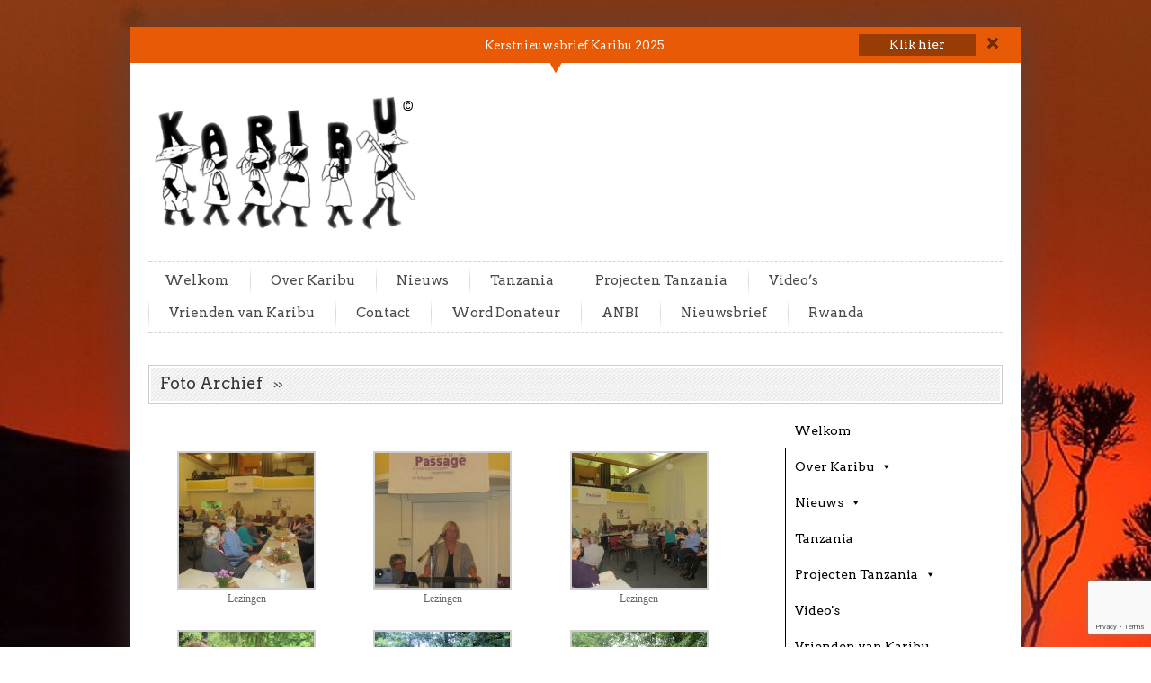

--- FILE ---
content_type: text/html; charset=UTF-8
request_url: https://stichtingkaribu.nl/rwanda/projecten-rwanda/foto-archief/
body_size: 10960
content:
<!DOCTYPE html>
<html lang="nl-NL">
    <head>
        <script type="text/javascript">
            function hide_all() {
                document.getElementById("topinfobox").style.display = 'none';
            }
        </script>
                <meta name="viewport" content="width=device-width, initial-scale=1.0, maximum-scale=1.0, user-scalable=0" />
        <link rel="profile" href="https://gmpg.org/xfn/11" />
        <link rel="pingback" href="https://stichtingkaribu.nl/xmlrpc.php" />
        <link rel="stylesheet" type="text/css" media="all" href="https://stichtingkaribu.nl/wp-content/themes/infowaytheme/style.css" />
        <title>Foto Archief &#8211; Stichting Karibu</title>
<meta name='robots' content='max-image-preview:large' />
<link rel="alternate" type="application/rss+xml" title="Stichting Karibu &raquo; feed" href="https://stichtingkaribu.nl/feed/" />
<link rel="alternate" type="application/rss+xml" title="Stichting Karibu &raquo; reacties feed" href="https://stichtingkaribu.nl/comments/feed/" />
<link rel="alternate" title="oEmbed (JSON)" type="application/json+oembed" href="https://stichtingkaribu.nl/wp-json/oembed/1.0/embed?url=https%3A%2F%2Fstichtingkaribu.nl%2Frwanda%2Fprojecten-rwanda%2Ffoto-archief%2F" />
<link rel="alternate" title="oEmbed (XML)" type="text/xml+oembed" href="https://stichtingkaribu.nl/wp-json/oembed/1.0/embed?url=https%3A%2F%2Fstichtingkaribu.nl%2Frwanda%2Fprojecten-rwanda%2Ffoto-archief%2F&#038;format=xml" />
<style id='wp-img-auto-sizes-contain-inline-css' type='text/css'>
img:is([sizes=auto i],[sizes^="auto," i]){contain-intrinsic-size:3000px 1500px}
/*# sourceURL=wp-img-auto-sizes-contain-inline-css */
</style>

<link rel='stylesheet' id='embed-pdf-viewer-css' href='https://stichtingkaribu.nl/wp-content/plugins/embed-pdf-viewer/css/embed-pdf-viewer.css?ver=2.4.6' type='text/css' media='screen' />
<link rel='stylesheet' id='shortcodes-css' href='https://stichtingkaribu.nl/wp-content/themes/infowaytheme/css/shortcode.css?ver=52edf22441f406d0ba0efddd2f350ffd' type='text/css' media='all' />
<link rel='stylesheet' id='font_awesome-css' href='https://stichtingkaribu.nl/wp-content/themes/infowaytheme/fonts/font-awesome/css/font-awesome.min.css?ver=52edf22441f406d0ba0efddd2f350ffd' type='text/css' media='all' />
<style id='wp-emoji-styles-inline-css' type='text/css'>

	img.wp-smiley, img.emoji {
		display: inline !important;
		border: none !important;
		box-shadow: none !important;
		height: 1em !important;
		width: 1em !important;
		margin: 0 0.07em !important;
		vertical-align: -0.1em !important;
		background: none !important;
		padding: 0 !important;
	}
/*# sourceURL=wp-emoji-styles-inline-css */
</style>
<link rel='stylesheet' id='wp-block-library-css' href='https://stichtingkaribu.nl/wp-includes/css/dist/block-library/style.min.css?ver=52edf22441f406d0ba0efddd2f350ffd' type='text/css' media='all' />
<style id='global-styles-inline-css' type='text/css'>
:root{--wp--preset--aspect-ratio--square: 1;--wp--preset--aspect-ratio--4-3: 4/3;--wp--preset--aspect-ratio--3-4: 3/4;--wp--preset--aspect-ratio--3-2: 3/2;--wp--preset--aspect-ratio--2-3: 2/3;--wp--preset--aspect-ratio--16-9: 16/9;--wp--preset--aspect-ratio--9-16: 9/16;--wp--preset--color--black: #000000;--wp--preset--color--cyan-bluish-gray: #abb8c3;--wp--preset--color--white: #ffffff;--wp--preset--color--pale-pink: #f78da7;--wp--preset--color--vivid-red: #cf2e2e;--wp--preset--color--luminous-vivid-orange: #ff6900;--wp--preset--color--luminous-vivid-amber: #fcb900;--wp--preset--color--light-green-cyan: #7bdcb5;--wp--preset--color--vivid-green-cyan: #00d084;--wp--preset--color--pale-cyan-blue: #8ed1fc;--wp--preset--color--vivid-cyan-blue: #0693e3;--wp--preset--color--vivid-purple: #9b51e0;--wp--preset--gradient--vivid-cyan-blue-to-vivid-purple: linear-gradient(135deg,rgb(6,147,227) 0%,rgb(155,81,224) 100%);--wp--preset--gradient--light-green-cyan-to-vivid-green-cyan: linear-gradient(135deg,rgb(122,220,180) 0%,rgb(0,208,130) 100%);--wp--preset--gradient--luminous-vivid-amber-to-luminous-vivid-orange: linear-gradient(135deg,rgb(252,185,0) 0%,rgb(255,105,0) 100%);--wp--preset--gradient--luminous-vivid-orange-to-vivid-red: linear-gradient(135deg,rgb(255,105,0) 0%,rgb(207,46,46) 100%);--wp--preset--gradient--very-light-gray-to-cyan-bluish-gray: linear-gradient(135deg,rgb(238,238,238) 0%,rgb(169,184,195) 100%);--wp--preset--gradient--cool-to-warm-spectrum: linear-gradient(135deg,rgb(74,234,220) 0%,rgb(151,120,209) 20%,rgb(207,42,186) 40%,rgb(238,44,130) 60%,rgb(251,105,98) 80%,rgb(254,248,76) 100%);--wp--preset--gradient--blush-light-purple: linear-gradient(135deg,rgb(255,206,236) 0%,rgb(152,150,240) 100%);--wp--preset--gradient--blush-bordeaux: linear-gradient(135deg,rgb(254,205,165) 0%,rgb(254,45,45) 50%,rgb(107,0,62) 100%);--wp--preset--gradient--luminous-dusk: linear-gradient(135deg,rgb(255,203,112) 0%,rgb(199,81,192) 50%,rgb(65,88,208) 100%);--wp--preset--gradient--pale-ocean: linear-gradient(135deg,rgb(255,245,203) 0%,rgb(182,227,212) 50%,rgb(51,167,181) 100%);--wp--preset--gradient--electric-grass: linear-gradient(135deg,rgb(202,248,128) 0%,rgb(113,206,126) 100%);--wp--preset--gradient--midnight: linear-gradient(135deg,rgb(2,3,129) 0%,rgb(40,116,252) 100%);--wp--preset--font-size--small: 13px;--wp--preset--font-size--medium: 20px;--wp--preset--font-size--large: 36px;--wp--preset--font-size--x-large: 42px;--wp--preset--spacing--20: 0.44rem;--wp--preset--spacing--30: 0.67rem;--wp--preset--spacing--40: 1rem;--wp--preset--spacing--50: 1.5rem;--wp--preset--spacing--60: 2.25rem;--wp--preset--spacing--70: 3.38rem;--wp--preset--spacing--80: 5.06rem;--wp--preset--shadow--natural: 6px 6px 9px rgba(0, 0, 0, 0.2);--wp--preset--shadow--deep: 12px 12px 50px rgba(0, 0, 0, 0.4);--wp--preset--shadow--sharp: 6px 6px 0px rgba(0, 0, 0, 0.2);--wp--preset--shadow--outlined: 6px 6px 0px -3px rgb(255, 255, 255), 6px 6px rgb(0, 0, 0);--wp--preset--shadow--crisp: 6px 6px 0px rgb(0, 0, 0);}:where(.is-layout-flex){gap: 0.5em;}:where(.is-layout-grid){gap: 0.5em;}body .is-layout-flex{display: flex;}.is-layout-flex{flex-wrap: wrap;align-items: center;}.is-layout-flex > :is(*, div){margin: 0;}body .is-layout-grid{display: grid;}.is-layout-grid > :is(*, div){margin: 0;}:where(.wp-block-columns.is-layout-flex){gap: 2em;}:where(.wp-block-columns.is-layout-grid){gap: 2em;}:where(.wp-block-post-template.is-layout-flex){gap: 1.25em;}:where(.wp-block-post-template.is-layout-grid){gap: 1.25em;}.has-black-color{color: var(--wp--preset--color--black) !important;}.has-cyan-bluish-gray-color{color: var(--wp--preset--color--cyan-bluish-gray) !important;}.has-white-color{color: var(--wp--preset--color--white) !important;}.has-pale-pink-color{color: var(--wp--preset--color--pale-pink) !important;}.has-vivid-red-color{color: var(--wp--preset--color--vivid-red) !important;}.has-luminous-vivid-orange-color{color: var(--wp--preset--color--luminous-vivid-orange) !important;}.has-luminous-vivid-amber-color{color: var(--wp--preset--color--luminous-vivid-amber) !important;}.has-light-green-cyan-color{color: var(--wp--preset--color--light-green-cyan) !important;}.has-vivid-green-cyan-color{color: var(--wp--preset--color--vivid-green-cyan) !important;}.has-pale-cyan-blue-color{color: var(--wp--preset--color--pale-cyan-blue) !important;}.has-vivid-cyan-blue-color{color: var(--wp--preset--color--vivid-cyan-blue) !important;}.has-vivid-purple-color{color: var(--wp--preset--color--vivid-purple) !important;}.has-black-background-color{background-color: var(--wp--preset--color--black) !important;}.has-cyan-bluish-gray-background-color{background-color: var(--wp--preset--color--cyan-bluish-gray) !important;}.has-white-background-color{background-color: var(--wp--preset--color--white) !important;}.has-pale-pink-background-color{background-color: var(--wp--preset--color--pale-pink) !important;}.has-vivid-red-background-color{background-color: var(--wp--preset--color--vivid-red) !important;}.has-luminous-vivid-orange-background-color{background-color: var(--wp--preset--color--luminous-vivid-orange) !important;}.has-luminous-vivid-amber-background-color{background-color: var(--wp--preset--color--luminous-vivid-amber) !important;}.has-light-green-cyan-background-color{background-color: var(--wp--preset--color--light-green-cyan) !important;}.has-vivid-green-cyan-background-color{background-color: var(--wp--preset--color--vivid-green-cyan) !important;}.has-pale-cyan-blue-background-color{background-color: var(--wp--preset--color--pale-cyan-blue) !important;}.has-vivid-cyan-blue-background-color{background-color: var(--wp--preset--color--vivid-cyan-blue) !important;}.has-vivid-purple-background-color{background-color: var(--wp--preset--color--vivid-purple) !important;}.has-black-border-color{border-color: var(--wp--preset--color--black) !important;}.has-cyan-bluish-gray-border-color{border-color: var(--wp--preset--color--cyan-bluish-gray) !important;}.has-white-border-color{border-color: var(--wp--preset--color--white) !important;}.has-pale-pink-border-color{border-color: var(--wp--preset--color--pale-pink) !important;}.has-vivid-red-border-color{border-color: var(--wp--preset--color--vivid-red) !important;}.has-luminous-vivid-orange-border-color{border-color: var(--wp--preset--color--luminous-vivid-orange) !important;}.has-luminous-vivid-amber-border-color{border-color: var(--wp--preset--color--luminous-vivid-amber) !important;}.has-light-green-cyan-border-color{border-color: var(--wp--preset--color--light-green-cyan) !important;}.has-vivid-green-cyan-border-color{border-color: var(--wp--preset--color--vivid-green-cyan) !important;}.has-pale-cyan-blue-border-color{border-color: var(--wp--preset--color--pale-cyan-blue) !important;}.has-vivid-cyan-blue-border-color{border-color: var(--wp--preset--color--vivid-cyan-blue) !important;}.has-vivid-purple-border-color{border-color: var(--wp--preset--color--vivid-purple) !important;}.has-vivid-cyan-blue-to-vivid-purple-gradient-background{background: var(--wp--preset--gradient--vivid-cyan-blue-to-vivid-purple) !important;}.has-light-green-cyan-to-vivid-green-cyan-gradient-background{background: var(--wp--preset--gradient--light-green-cyan-to-vivid-green-cyan) !important;}.has-luminous-vivid-amber-to-luminous-vivid-orange-gradient-background{background: var(--wp--preset--gradient--luminous-vivid-amber-to-luminous-vivid-orange) !important;}.has-luminous-vivid-orange-to-vivid-red-gradient-background{background: var(--wp--preset--gradient--luminous-vivid-orange-to-vivid-red) !important;}.has-very-light-gray-to-cyan-bluish-gray-gradient-background{background: var(--wp--preset--gradient--very-light-gray-to-cyan-bluish-gray) !important;}.has-cool-to-warm-spectrum-gradient-background{background: var(--wp--preset--gradient--cool-to-warm-spectrum) !important;}.has-blush-light-purple-gradient-background{background: var(--wp--preset--gradient--blush-light-purple) !important;}.has-blush-bordeaux-gradient-background{background: var(--wp--preset--gradient--blush-bordeaux) !important;}.has-luminous-dusk-gradient-background{background: var(--wp--preset--gradient--luminous-dusk) !important;}.has-pale-ocean-gradient-background{background: var(--wp--preset--gradient--pale-ocean) !important;}.has-electric-grass-gradient-background{background: var(--wp--preset--gradient--electric-grass) !important;}.has-midnight-gradient-background{background: var(--wp--preset--gradient--midnight) !important;}.has-small-font-size{font-size: var(--wp--preset--font-size--small) !important;}.has-medium-font-size{font-size: var(--wp--preset--font-size--medium) !important;}.has-large-font-size{font-size: var(--wp--preset--font-size--large) !important;}.has-x-large-font-size{font-size: var(--wp--preset--font-size--x-large) !important;}
/*# sourceURL=global-styles-inline-css */
</style>

<style id='classic-theme-styles-inline-css' type='text/css'>
/*! This file is auto-generated */
.wp-block-button__link{color:#fff;background-color:#32373c;border-radius:9999px;box-shadow:none;text-decoration:none;padding:calc(.667em + 2px) calc(1.333em + 2px);font-size:1.125em}.wp-block-file__button{background:#32373c;color:#fff;text-decoration:none}
/*# sourceURL=/wp-includes/css/classic-themes.min.css */
</style>
<link rel='stylesheet' id='wp-components-css' href='https://stichtingkaribu.nl/wp-includes/css/dist/components/style.min.css?ver=52edf22441f406d0ba0efddd2f350ffd' type='text/css' media='all' />
<link rel='stylesheet' id='wp-preferences-css' href='https://stichtingkaribu.nl/wp-includes/css/dist/preferences/style.min.css?ver=52edf22441f406d0ba0efddd2f350ffd' type='text/css' media='all' />
<link rel='stylesheet' id='wp-block-editor-css' href='https://stichtingkaribu.nl/wp-includes/css/dist/block-editor/style.min.css?ver=52edf22441f406d0ba0efddd2f350ffd' type='text/css' media='all' />
<link rel='stylesheet' id='wp-reusable-blocks-css' href='https://stichtingkaribu.nl/wp-includes/css/dist/reusable-blocks/style.min.css?ver=52edf22441f406d0ba0efddd2f350ffd' type='text/css' media='all' />
<link rel='stylesheet' id='wp-patterns-css' href='https://stichtingkaribu.nl/wp-includes/css/dist/patterns/style.min.css?ver=52edf22441f406d0ba0efddd2f350ffd' type='text/css' media='all' />
<link rel='stylesheet' id='wp-editor-css' href='https://stichtingkaribu.nl/wp-includes/css/dist/editor/style.min.css?ver=52edf22441f406d0ba0efddd2f350ffd' type='text/css' media='all' />
<link rel='stylesheet' id='block-robo-gallery-style-css-css' href='https://stichtingkaribu.nl/wp-content/plugins/robo-gallery/includes/extensions/block/dist/blocks.style.build.css?ver=5.1.2' type='text/css' media='all' />
<link rel='stylesheet' id='contact-form-7-css' href='https://stichtingkaribu.nl/wp-content/plugins/contact-form-7/includes/css/styles.css?ver=6.1.4' type='text/css' media='all' />
<link rel='stylesheet' id='megamenu-css' href='https://stichtingkaribu.nl/wp-content/uploads/maxmegamenu/style.css?ver=04bb3a' type='text/css' media='all' />
<link rel='stylesheet' id='dashicons-css' href='https://stichtingkaribu.nl/wp-includes/css/dashicons.min.css?ver=52edf22441f406d0ba0efddd2f350ffd' type='text/css' media='all' />
<script type="text/javascript" src="https://stichtingkaribu.nl/wp-includes/js/jquery/jquery.min.js?ver=3.7.1" id="jquery-core-js"></script>
<script type="text/javascript" src="https://stichtingkaribu.nl/wp-includes/js/jquery/jquery-migrate.min.js?ver=3.4.1" id="jquery-migrate-js"></script>
<script type="text/javascript" src="https://stichtingkaribu.nl/wp-content/themes/infowaytheme/js/jquery.aw-showcase.js?ver=52edf22441f406d0ba0efddd2f350ffd" id="inkthemes_home_slider-js"></script>
<script type="text/javascript" src="https://stichtingkaribu.nl/wp-content/themes/infowaytheme/js/jcarousellite_1.0.1.min.js?ver=52edf22441f406d0ba0efddd2f350ffd" id="inkthemes-jcarousellite-js"></script>
<script type="text/javascript" src="https://stichtingkaribu.nl/wp-content/themes/infowaytheme/js/ddsmoothmenu.js?ver=52edf22441f406d0ba0efddd2f350ffd" id="inkthemes-ddsmoothmenu-js"></script>
<script type="text/javascript" src="https://stichtingkaribu.nl/wp-content/themes/infowaytheme/js/jquery.prettyPhoto.js?ver=52edf22441f406d0ba0efddd2f350ffd" id="inkthemes-jquery.prettyPhoto-js"></script>
<script type="text/javascript" src="https://stichtingkaribu.nl/wp-content/themes/infowaytheme/js/jquery.validate.min.js?ver=52edf22441f406d0ba0efddd2f350ffd" id="inkthemes-validate-js"></script>
<script type="text/javascript" src="https://stichtingkaribu.nl/wp-content/themes/infowaytheme/js/menu/jquery.meanmenu.2.0.min.js?ver=52edf22441f406d0ba0efddd2f350ffd" id="inkthemes-responsive-menu-2-js"></script>
<script type="text/javascript" src="https://stichtingkaribu.nl/wp-content/themes/infowaytheme/js/menu/jquery.meanmenu.options.js?ver=52edf22441f406d0ba0efddd2f350ffd" id="inkthemes-responsive-menu-2-options-js"></script>
<script type="text/javascript" src="https://stichtingkaribu.nl/wp-content/themes/infowaytheme/js/custom.js?ver=52edf22441f406d0ba0efddd2f350ffd" id="inkthemes-custom-js"></script>
<script type="text/javascript" src="https://stichtingkaribu.nl/wp-content/themes/infowaytheme/js/slider-init.js?ver=52edf22441f406d0ba0efddd2f350ffd" id="slider-init-js"></script>
<script type="text/javascript" src="https://stichtingkaribu.nl/wp-content/plugins/stop-user-enumeration/frontend/js/frontend.js?ver=1.7.7" id="stop-user-enumeration-js" defer="defer" data-wp-strategy="defer"></script>
<link rel="https://api.w.org/" href="https://stichtingkaribu.nl/wp-json/" /><link rel="alternate" title="JSON" type="application/json" href="https://stichtingkaribu.nl/wp-json/wp/v2/pages/421" /><link rel="canonical" href="https://stichtingkaribu.nl/rwanda/projecten-rwanda/foto-archief/" />
        <link rel="shortcut icon" href="https://stichtingkaribu.nl/wp-content/themes/infowaytheme/images/favicon.ico" />
        <!-- Custom Styling -->
<style type="text/css">
.showcase-thumbnail-container {
display: none;
}
#featured ul.ui-tabs-nav {
display: none;
}
.header .contactinfo img {
display: none;
}
.header .contactinfo {
display: none;
}
@media only screen and (max-width: 767px){
.taptocall {   
    display: none;
}
</style>
<style>.taptocall a.btn-tap {}</style><link rel="icon" href="https://stichtingkaribu.nl/wp-content/uploads/2021/02/cropped-1280px-Flag_of_Tanzania.svg-32x32.png" sizes="32x32" />
<link rel="icon" href="https://stichtingkaribu.nl/wp-content/uploads/2021/02/cropped-1280px-Flag_of_Tanzania.svg-192x192.png" sizes="192x192" />
<link rel="apple-touch-icon" href="https://stichtingkaribu.nl/wp-content/uploads/2021/02/cropped-1280px-Flag_of_Tanzania.svg-180x180.png" />
<meta name="msapplication-TileImage" content="https://stichtingkaribu.nl/wp-content/uploads/2021/02/cropped-1280px-Flag_of_Tanzania.svg-270x270.png" />
<style type="text/css">/** Mega Menu CSS: fs **/</style>
    </head>

    <!--[if IE 7]>
    <style>
    #carousel-full .carousel-posts {
            margin:0;
            width:620px !important;
     }
    </style>
    <![endif]-->


    <body data-rsssl=1 class="wp-singular page-template-default page page-id-421 page-child parent-pageid-41 wp-theme-infowaytheme mega-menu-max-mega-menu-1" style=" background: fixed url('https://stichtingkaribu.nl/wp-content/uploads/2021/02/south-africa-1112782_960_720-1.jpg') ">
        <div class="wrapper">
            <div class="body_wrapper">
                <div class="topmain_wrapper">
                    <div class="topinfobar" id="topinfobox">
                        <div class="container_24">
                            <div class="grid_24">
                                <div class="grid_5 alpha">
                                    <div class="socialicon">
                                        <ul class="social_logos">
                                                                                    </ul>
                                    </div>
                                </div>
                                <div class="grid_15"> <div class="info">
                                                                                    <p>Kerstnieuwsbrief Karibu 2025</p>
                                                                            </div></div>
                                <div class="grid_2">
                                    <div class="siteinfourl"><a href="https://stichtingkaribu.nl/wp-content/uploads/2026/01/Karibu-Nieuwsbrief-Kerst-2025.pdf">
                                                                                            <p>Klik hier</p>
                                                                                    </a></div>
                                </div>
                                <div class="grid_2 omega">
                                    <div class="closeicon"><a href="javascript:hide_all();"><img src="https://stichtingkaribu.nl/wp-content/themes/infowaytheme/images/close-icon.png" alt="Close Icon"  /></a></div>
                                </div>
                            </div>
                            <div class="clear"></div>
                            <div class="toptip"></div>
                        </div>
                    </div>
                </div>
                <div class="container_24">
                    <div class="grid_24">
                        <div class="header" id="#top">
                            <div class="grid_12 alpha">
                                <div class="logo"><a href="https://stichtingkaribu.nl"><img src="https://stichtingkaribu.nl/wp-content/uploads/2021/02/LogoBW2-300x158-1.png" alt="Stichting Karibu" /></a></div>
                            </div>
                            <div class="grid_12 omega">&nbsp;&nbsp;&nbsp;
                                <div class="contactinfo"><img src="https://stichtingkaribu.nl/wp-content/themes/infowaytheme/images/mobile-icon.png" alt="Contact Info" />&nbsp;&nbsp;&nbsp;&nbsp;
                                                                            <span class="calldetails">Call 24 Hours: 1.888.222.5847</span>
                                            
                                </div>
                            </div>
                        </div>
                        <div class="clear"></div>
                        <div class="wrapper_menu">
                            <div class="menu_container">
                                <div class="menu_bar">
                                    <div id="MainNav"> 
                                        <div id="menu" class="menu-hoofdmenu-container"><ul id="menu-hoofdmenu" class="ddsmoothmenu"><li id="menu-item-27" class="menu-item menu-item-type-post_type menu-item-object-page menu-item-27"><a href="https://stichtingkaribu.nl/home/">Welkom</a></li>
<li id="menu-item-28" class="menu-item menu-item-type-post_type menu-item-object-page menu-item-has-children menu-item-28"><a href="https://stichtingkaribu.nl/over_karibu/">Over Karibu</a>
<ul class="sub-menu">
	<li id="menu-item-811" class="menu-item menu-item-type-post_type menu-item-object-page menu-item-811"><a href="https://stichtingkaribu.nl/over_karibu/comite-van-aanbeveling/">Comité van aanbeveling Stichting Karibu</a></li>
</ul>
</li>
<li id="menu-item-66" class="menu-item menu-item-type-post_type menu-item-object-page menu-item-has-children menu-item-66"><a href="https://stichtingkaribu.nl/laatste-nieuws/">Nieuws</a>
<ul class="sub-menu">
	<li id="menu-item-335" class="menu-item menu-item-type-post_type menu-item-object-page menu-item-335"><a href="https://stichtingkaribu.nl/laatste-nieuws/nieuwsbrieven/">Nieuwsbrieven</a></li>
	<li id="menu-item-1117" class="menu-item menu-item-type-post_type menu-item-object-page menu-item-1117"><a href="https://stichtingkaribu.nl/speciale-actie-karibu-toegang-voor-elk-gezin-tot-schoon-en-veilig-drink-water/">Speciale Actie KARIBU: Toegang voor elk gezin tot schoon én veilig DRINK-water!</a></li>
	<li id="menu-item-640" class="menu-item menu-item-type-post_type menu-item-object-page menu-item-640"><a href="https://stichtingkaribu.nl/laatste-nieuws/oog-voor-afrika-interview-rik-met-marjan/">OOG voor Afrika interview Rik met Marjan</a></li>
	<li id="menu-item-625" class="menu-item menu-item-type-post_type menu-item-object-page menu-item-625"><a href="https://stichtingkaribu.nl/laatste-nieuws/oog-voor-afrika/">Oog voor Afrika</a></li>
	<li id="menu-item-561" class="menu-item menu-item-type-post_type menu-item-object-page menu-item-561"><a href="https://stichtingkaribu.nl/laatste-nieuws/een-gelukkig-kerstfeest-voor-de-weduwen-en-de-allerarmsten/">Een gelukkig Kerstfeest voor de weduwen en de allerarmsten.</a></li>
	<li id="menu-item-486" class="menu-item menu-item-type-post_type menu-item-object-page menu-item-486"><a href="https://stichtingkaribu.nl/laatste-nieuws/receptie-rwandese-ambassade-10-jaar/">Receptie Rwandese Ambassade 10 jaar</a></li>
	<li id="menu-item-470" class="menu-item menu-item-type-post_type menu-item-object-page menu-item-470"><a href="https://stichtingkaribu.nl/laatste-nieuws/dagje-mooi-vilsteren/">Dagje mooi Vilsteren</a></li>
	<li id="menu-item-272" class="menu-item menu-item-type-post_type menu-item-object-page menu-item-272"><a href="https://stichtingkaribu.nl/laatste-nieuws/genocide-herdenking/">Genocide herdenking</a></li>
	<li id="menu-item-256" class="menu-item menu-item-type-post_type menu-item-object-page menu-item-256"><a href="https://stichtingkaribu.nl/laatste-nieuws/aanbieden-van-de-tandenborstel-aan-onze-voorzitter/">Aanbieden tandenborstel aan voorzitter</a></li>
	<li id="menu-item-267" class="menu-item menu-item-type-post_type menu-item-object-page menu-item-267"><a href="https://stichtingkaribu.nl/laatste-nieuws/vakantiebeurs-utrecht/">Vakantiebeurs Utrecht</a></li>
</ul>
</li>
<li id="menu-item-604" class="menu-item menu-item-type-post_type menu-item-object-page menu-item-604"><a href="https://stichtingkaribu.nl/tanzania/">Tanzania</a></li>
<li id="menu-item-787" class="menu-item menu-item-type-post_type menu-item-object-page menu-item-has-children menu-item-787"><a href="https://stichtingkaribu.nl/tanzania/projecten-tanzania/">Projecten Tanzania</a>
<ul class="sub-menu">
	<li id="menu-item-878" class="menu-item menu-item-type-post_type menu-item-object-page menu-item-878"><a href="https://stichtingkaribu.nl/tanzania/projecten-tanzania/laatste-karibu-nieuws-bouw-multifunctionele-centrum/">Bouw Multifunctionele Centrum</a></li>
	<li id="menu-item-880" class="menu-item menu-item-type-post_type menu-item-object-page menu-item-880"><a href="https://stichtingkaribu.nl/tanzania/projecten-tanzania/laatste-karibu-nieuws-bouw-multifunctionele-centrum/week-1/">Week 1</a></li>
	<li id="menu-item-879" class="menu-item menu-item-type-post_type menu-item-object-page menu-item-879"><a href="https://stichtingkaribu.nl/tanzania/projecten-tanzania/laatste-karibu-nieuws-bouw-multifunctionele-centrum/week-2/">Week 2</a></li>
	<li id="menu-item-964" class="menu-item menu-item-type-post_type menu-item-object-page menu-item-964"><a href="https://stichtingkaribu.nl/tanzania/projecten-tanzania/laatste-karibu-nieuws-bouw-multifunctionele-centrum/week-3/">Week 3</a></li>
</ul>
</li>
<li id="menu-item-55" class="menu-item menu-item-type-post_type menu-item-object-page menu-item-55"><a href="https://stichtingkaribu.nl/video/">Video&#8217;s</a></li>
<li id="menu-item-128" class="menu-item menu-item-type-post_type menu-item-object-page menu-item-128"><a href="https://stichtingkaribu.nl/vrienden-van-karibu/">Vrienden van Karibu</a></li>
<li id="menu-item-63" class="menu-item menu-item-type-post_type menu-item-object-page menu-item-63"><a href="https://stichtingkaribu.nl/contact/">Contact</a></li>
<li id="menu-item-694" class="menu-item menu-item-type-post_type menu-item-object-page menu-item-694"><a href="https://stichtingkaribu.nl/word-donateur/">Word Donateur</a></li>
<li id="menu-item-511" class="menu-item menu-item-type-post_type menu-item-object-page menu-item-has-children menu-item-511"><a href="https://stichtingkaribu.nl/anbi/">ANBI</a>
<ul class="sub-menu">
	<li id="menu-item-1236" class="menu-item menu-item-type-post_type menu-item-object-page menu-item-1236"><a href="https://stichtingkaribu.nl/publicatie-fondswervende-instellingen/">Publicatie fondswervende instellingen</a></li>
	<li id="menu-item-1359" class="menu-item menu-item-type-post_type menu-item-object-page menu-item-1359"><a href="https://stichtingkaribu.nl/jaarverslag-2024/">Jaarverslag 2024</a></li>
	<li id="menu-item-718" class="menu-item menu-item-type-post_type menu-item-object-page menu-item-718"><a href="https://stichtingkaribu.nl/anbi/beleidsplan-pdf-stichting-karibu-2018-2023/">Beleidsplan PDF stichting Karibu 2023-2033</a></li>
</ul>
</li>
<li id="menu-item-518" class="menu-item menu-item-type-post_type menu-item-object-page menu-item-518"><a href="https://stichtingkaribu.nl/nieuwsbrief/">Nieuwsbrief</a></li>
<li id="menu-item-62" class="menu-item menu-item-type-post_type menu-item-object-page current-page-ancestor current-menu-ancestor current-menu-parent current_page_parent current_page_ancestor menu-item-has-children menu-item-62"><a href="https://stichtingkaribu.nl/rwanda/">Rwanda</a>
<ul class="sub-menu">
	<li id="menu-item-61" class="menu-item menu-item-type-post_type menu-item-object-page current-page-ancestor current-page-parent menu-item-61"><a href="https://stichtingkaribu.nl/rwanda/projecten-rwanda/">Projecten Rwanda</a></li>
	<li id="menu-item-512" class="menu-item menu-item-type-post_type menu-item-object-page menu-item-512"><a href="https://stichtingkaribu.nl/rwanda/projecten-rwanda/ingo-status/">INGO status</a></li>
	<li id="menu-item-306" class="menu-item menu-item-type-post_type menu-item-object-page menu-item-306"><a href="https://stichtingkaribu.nl/rwanda/projecten-rwanda/project-weduwen/">Project weduwen</a></li>
	<li id="menu-item-60" class="menu-item menu-item-type-post_type menu-item-object-page menu-item-60"><a href="https://stichtingkaribu.nl/het-karibuhuis/">Het Karibuhuis</a></li>
	<li id="menu-item-59" class="menu-item menu-item-type-post_type menu-item-object-page menu-item-59"><a href="https://stichtingkaribu.nl/rwanda/projecten-rwanda/huizen-musha/">Huizen Musha</a></li>
	<li id="menu-item-58" class="menu-item menu-item-type-post_type menu-item-object-page menu-item-58"><a href="https://stichtingkaribu.nl/rwanda/projecten-rwanda/scholen-musha/">Scholen Musha</a></li>
	<li id="menu-item-57" class="menu-item menu-item-type-post_type menu-item-object-page menu-item-57"><a href="https://stichtingkaribu.nl/rwanda/projecten-rwanda/huis-in-kicukero/">Technische school in Kicukiro</a></li>
	<li id="menu-item-56" class="menu-item menu-item-type-post_type menu-item-object-page menu-item-56"><a href="https://stichtingkaribu.nl/rwanda/projecten-rwanda/overige-hulp/">Overige Hulp</a></li>
	<li id="menu-item-430" class="menu-item menu-item-type-post_type menu-item-object-page current-menu-item page_item page-item-421 current_page_item menu-item-430"><a href="https://stichtingkaribu.nl/rwanda/projecten-rwanda/foto-archief/" aria-current="page">Foto Archief</a></li>
</ul>
</li>
</ul></div>                                    </div>
                                    <div class="taptocall">
                                                                                <a class="btn-tap" href="tel:Call Us"><i class="fa fa-phone"></i>Call Us</a>
                                    </div>
                                </div>                               
                            </div>
                        </div>
                        <div class="clear"></div>
<div class="heading_wrapper">
    <div class="heading_container">
        <div class="page-heading">
            <h1>
                Foto Archief                &nbsp;&nbsp;<img src="https://stichtingkaribu.nl/wp-content/themes/infowaytheme/images/arrow.png"  alt="arrow"/></h1>
        </div>
    </div>
</div>
<div class="clear"></div>
<div class="page-content">
    <div class="grid_16 alpha">
        <div class="content-bar sample">
            <!--post start-->
            
		<style type="text/css">
			#gallery-1 {
				margin: auto;
			}
			#gallery-1 .gallery-item {
				float: left;
				margin-top: 10px;
				text-align: center;
				width: 33%;
			}
			#gallery-1 img {
				border: 2px solid #cfcfcf;
			}
			#gallery-1 .gallery-caption {
				margin-left: 0;
			}
			/* see gallery_shortcode() in wp-includes/media.php */
		</style>
		<div id='gallery-1' class='gallery galleryid-421 gallery-columns-3 gallery-size-thumbnail'><dl class='gallery-item'>
			<dt class='gallery-icon landscape'>
				<a href='https://stichtingkaribu.nl/rwanda/projecten-rwanda/foto-archief/img_7820/'><img decoding="async" width="150" height="150" src="https://stichtingkaribu.nl/wp-content/uploads/2016/05/IMG_7820-150x150.jpg" class="attachment-thumbnail size-thumbnail" alt="" aria-describedby="gallery-1-436" srcset="https://stichtingkaribu.nl/wp-content/uploads/2016/05/IMG_7820-150x150.jpg 150w, https://stichtingkaribu.nl/wp-content/uploads/2016/05/IMG_7820-48x48.jpg 48w" sizes="(max-width: 150px) 100vw, 150px" /></a>
			</dt>
				<dd class='wp-caption-text gallery-caption' id='gallery-1-436'>
				Lezingen
				</dd></dl><dl class='gallery-item'>
			<dt class='gallery-icon landscape'>
				<a href='https://stichtingkaribu.nl/rwanda/projecten-rwanda/foto-archief/img_7824/'><img decoding="async" width="150" height="150" src="https://stichtingkaribu.nl/wp-content/uploads/2016/05/IMG_7824-150x150.jpg" class="attachment-thumbnail size-thumbnail" alt="" aria-describedby="gallery-1-437" srcset="https://stichtingkaribu.nl/wp-content/uploads/2016/05/IMG_7824-150x150.jpg 150w, https://stichtingkaribu.nl/wp-content/uploads/2016/05/IMG_7824-48x48.jpg 48w" sizes="(max-width: 150px) 100vw, 150px" /></a>
			</dt>
				<dd class='wp-caption-text gallery-caption' id='gallery-1-437'>
				Lezingen
				</dd></dl><dl class='gallery-item'>
			<dt class='gallery-icon landscape'>
				<a href='https://stichtingkaribu.nl/rwanda/projecten-rwanda/foto-archief/img_7827/'><img decoding="async" width="150" height="150" src="https://stichtingkaribu.nl/wp-content/uploads/2016/05/IMG_7827-150x150.jpg" class="attachment-thumbnail size-thumbnail" alt="" aria-describedby="gallery-1-438" srcset="https://stichtingkaribu.nl/wp-content/uploads/2016/05/IMG_7827-150x150.jpg 150w, https://stichtingkaribu.nl/wp-content/uploads/2016/05/IMG_7827-48x48.jpg 48w" sizes="(max-width: 150px) 100vw, 150px" /></a>
			</dt>
				<dd class='wp-caption-text gallery-caption' id='gallery-1-438'>
				Lezingen
				</dd></dl><br style="clear: both" />
		</div>


		<style type="text/css">
			#gallery-2 {
				margin: auto;
			}
			#gallery-2 .gallery-item {
				float: left;
				margin-top: 10px;
				text-align: center;
				width: 33%;
			}
			#gallery-2 img {
				border: 2px solid #cfcfcf;
			}
			#gallery-2 .gallery-caption {
				margin-left: 0;
			}
			/* see gallery_shortcode() in wp-includes/media.php */
		</style>
		<div id='gallery-2' class='gallery galleryid-421 gallery-columns-3 gallery-size-thumbnail'><dl class='gallery-item'>
			<dt class='gallery-icon landscape'>
				<a href='https://stichtingkaribu.nl/rwanda/projecten-rwanda/foto-archief/img_5625/'><img loading="lazy" decoding="async" width="150" height="150" src="https://stichtingkaribu.nl/wp-content/uploads/2016/05/IMG_5625-150x150.jpg" class="attachment-thumbnail size-thumbnail" alt="" aria-describedby="gallery-2-431" srcset="https://stichtingkaribu.nl/wp-content/uploads/2016/05/IMG_5625-150x150.jpg 150w, https://stichtingkaribu.nl/wp-content/uploads/2016/05/IMG_5625-48x48.jpg 48w" sizes="auto, (max-width: 150px) 100vw, 150px" /></a>
			</dt>
				<dd class='wp-caption-text gallery-caption' id='gallery-2-431'>
				Bakkie Troost
				</dd></dl><dl class='gallery-item'>
			<dt class='gallery-icon landscape'>
				<a href='https://stichtingkaribu.nl/rwanda/projecten-rwanda/foto-archief/img_5647-2/'><img loading="lazy" decoding="async" width="150" height="150" src="https://stichtingkaribu.nl/wp-content/uploads/2016/05/IMG_5647-2-150x150.jpg" class="attachment-thumbnail size-thumbnail" alt="" aria-describedby="gallery-2-432" srcset="https://stichtingkaribu.nl/wp-content/uploads/2016/05/IMG_5647-2-150x150.jpg 150w, https://stichtingkaribu.nl/wp-content/uploads/2016/05/IMG_5647-2-48x48.jpg 48w" sizes="auto, (max-width: 150px) 100vw, 150px" /></a>
			</dt>
				<dd class='wp-caption-text gallery-caption' id='gallery-2-432'>
				Bakkie Troost
				</dd></dl><dl class='gallery-item'>
			<dt class='gallery-icon landscape'>
				<a href='https://stichtingkaribu.nl/rwanda/projecten-rwanda/foto-archief/img_5654/'><img loading="lazy" decoding="async" width="150" height="150" src="https://stichtingkaribu.nl/wp-content/uploads/2016/05/IMG_5654-150x150.jpg" class="attachment-thumbnail size-thumbnail" alt="" aria-describedby="gallery-2-433" srcset="https://stichtingkaribu.nl/wp-content/uploads/2016/05/IMG_5654-150x150.jpg 150w, https://stichtingkaribu.nl/wp-content/uploads/2016/05/IMG_5654-48x48.jpg 48w" sizes="auto, (max-width: 150px) 100vw, 150px" /></a>
			</dt>
				<dd class='wp-caption-text gallery-caption' id='gallery-2-433'>
				Bakkie Troost
				</dd></dl><br style="clear: both" />
		</div>


		<style type="text/css">
			#gallery-3 {
				margin: auto;
			}
			#gallery-3 .gallery-item {
				float: left;
				margin-top: 10px;
				text-align: center;
				width: 33%;
			}
			#gallery-3 img {
				border: 2px solid #cfcfcf;
			}
			#gallery-3 .gallery-caption {
				margin-left: 0;
			}
			/* see gallery_shortcode() in wp-includes/media.php */
		</style>
		<div id='gallery-3' class='gallery galleryid-421 gallery-columns-3 gallery-size-thumbnail'><dl class='gallery-item'>
			<dt class='gallery-icon portrait'>
				<a href='https://stichtingkaribu.nl/rwanda/projecten-rwanda/foto-archief/foto-karibu1/'><img loading="lazy" decoding="async" width="150" height="150" src="https://stichtingkaribu.nl/wp-content/uploads/2016/05/foto-karibu1-150x150.jpg" class="attachment-thumbnail size-thumbnail" alt="" aria-describedby="gallery-3-428" srcset="https://stichtingkaribu.nl/wp-content/uploads/2016/05/foto-karibu1-150x150.jpg 150w, https://stichtingkaribu.nl/wp-content/uploads/2016/05/foto-karibu1-48x48.jpg 48w" sizes="auto, (max-width: 150px) 100vw, 150px" /></a>
			</dt>
				<dd class='wp-caption-text gallery-caption' id='gallery-3-428'>
				Villa Felderhof
				</dd></dl><dl class='gallery-item'>
			<dt class='gallery-icon landscape'>
				<a href='https://stichtingkaribu.nl/rwanda/projecten-rwanda/foto-archief/finescan13525928/'><img loading="lazy" decoding="async" width="150" height="150" src="https://stichtingkaribu.nl/wp-content/uploads/2016/05/fineScan13525928-150x150.jpg" class="attachment-thumbnail size-thumbnail" alt="" aria-describedby="gallery-3-426" srcset="https://stichtingkaribu.nl/wp-content/uploads/2016/05/fineScan13525928-150x150.jpg 150w, https://stichtingkaribu.nl/wp-content/uploads/2016/05/fineScan13525928-48x48.jpg 48w" sizes="auto, (max-width: 150px) 100vw, 150px" /></a>
			</dt>
				<dd class='wp-caption-text gallery-caption' id='gallery-3-426'>
				Villa Felderhof
				</dd></dl><dl class='gallery-item'>
			<dt class='gallery-icon landscape'>
				<a href='https://stichtingkaribu.nl/rwanda/projecten-rwanda/foto-archief/finescan13525924/'><img loading="lazy" decoding="async" width="150" height="150" src="https://stichtingkaribu.nl/wp-content/uploads/2016/05/fineScan13525924-150x150.jpg" class="attachment-thumbnail size-thumbnail" alt="" aria-describedby="gallery-3-424" srcset="https://stichtingkaribu.nl/wp-content/uploads/2016/05/fineScan13525924-150x150.jpg 150w, https://stichtingkaribu.nl/wp-content/uploads/2016/05/fineScan13525924-48x48.jpg 48w" sizes="auto, (max-width: 150px) 100vw, 150px" /></a>
			</dt>
				<dd class='wp-caption-text gallery-caption' id='gallery-3-424'>
				Villa Felderhof
				</dd></dl><br style="clear: both" /><dl class='gallery-item'>
			<dt class='gallery-icon portrait'>
				<a href='https://stichtingkaribu.nl/rwanda/projecten-rwanda/foto-archief/finescan13525921/'><img loading="lazy" decoding="async" width="150" height="150" src="https://stichtingkaribu.nl/wp-content/uploads/2016/05/fineScan13525921-150x150.jpg" class="attachment-thumbnail size-thumbnail" alt="" aria-describedby="gallery-3-422" srcset="https://stichtingkaribu.nl/wp-content/uploads/2016/05/fineScan13525921-150x150.jpg 150w, https://stichtingkaribu.nl/wp-content/uploads/2016/05/fineScan13525921-48x48.jpg 48w" sizes="auto, (max-width: 150px) 100vw, 150px" /></a>
			</dt>
				<dd class='wp-caption-text gallery-caption' id='gallery-3-422'>
				Villa Felderhof
				</dd></dl><dl class='gallery-item'>
			<dt class='gallery-icon portrait'>
				<a href='https://stichtingkaribu.nl/rwanda/projecten-rwanda/foto-archief/finescan13525922/'><img loading="lazy" decoding="async" width="150" height="150" src="https://stichtingkaribu.nl/wp-content/uploads/2016/05/fineScan13525922-150x150.jpg" class="attachment-thumbnail size-thumbnail" alt="" aria-describedby="gallery-3-423" srcset="https://stichtingkaribu.nl/wp-content/uploads/2016/05/fineScan13525922-150x150.jpg 150w, https://stichtingkaribu.nl/wp-content/uploads/2016/05/fineScan13525922-48x48.jpg 48w" sizes="auto, (max-width: 150px) 100vw, 150px" /></a>
			</dt>
				<dd class='wp-caption-text gallery-caption' id='gallery-3-423'>
				Villa Felderhof
				</dd></dl><dl class='gallery-item'>
			<dt class='gallery-icon portrait'>
				<a href='https://stichtingkaribu.nl/rwanda/projecten-rwanda/foto-archief/finescan13525927/'><img loading="lazy" decoding="async" width="150" height="150" src="https://stichtingkaribu.nl/wp-content/uploads/2016/05/fineScan13525927-150x150.jpg" class="attachment-thumbnail size-thumbnail" alt="" aria-describedby="gallery-3-425" srcset="https://stichtingkaribu.nl/wp-content/uploads/2016/05/fineScan13525927-150x150.jpg 150w, https://stichtingkaribu.nl/wp-content/uploads/2016/05/fineScan13525927-48x48.jpg 48w" sizes="auto, (max-width: 150px) 100vw, 150px" /></a>
			</dt>
				<dd class='wp-caption-text gallery-caption' id='gallery-3-425'>
				Villa Felderhof
				</dd></dl><br style="clear: both" />
		</div>

            <!--End Post-->
        </div>
    </div>
    <div class="grid_8 omega">
        <!--Start Sidebar-->
        <div class="sidebar">
    <div id="mega-menu-wrap-max_mega_menu_1" class="mega-menu-wrap"><div class="mega-menu-toggle"><div class="mega-toggle-blocks-left"></div><div class="mega-toggle-blocks-center"></div><div class="mega-toggle-blocks-right"><div class='mega-toggle-block mega-menu-toggle-block mega-toggle-block-1' id='mega-toggle-block-1' tabindex='0'><span class='mega-toggle-label' role='button' aria-expanded='false'><span class='mega-toggle-label-closed'>MENU</span><span class='mega-toggle-label-open'>MENU</span></span></div></div></div><ul id="mega-menu-max_mega_menu_1" class="mega-menu max-mega-menu mega-menu-horizontal mega-no-js" data-event="click" data-effect="disabled" data-effect-speed="200" data-effect-mobile="disabled" data-effect-speed-mobile="0" data-mobile-force-width="false" data-second-click="go" data-document-click="collapse" data-vertical-behaviour="accordion" data-breakpoint="600" data-unbind="true" data-mobile-state="collapse_all" data-mobile-direction="vertical" data-hover-intent-timeout="300" data-hover-intent-interval="100"><li class="mega-menu-item mega-menu-item-type-post_type mega-menu-item-object-page mega-align-bottom-left mega-menu-flyout mega-menu-item-971" id="mega-menu-item-971"><a class="mega-menu-link" href="https://stichtingkaribu.nl/home/" tabindex="0">Welkom</a></li><li class="mega-menu-item mega-menu-item-type-post_type mega-menu-item-object-page mega-menu-item-has-children mega-align-bottom-left mega-menu-flyout mega-menu-item-972" id="mega-menu-item-972"><a class="mega-menu-link" href="https://stichtingkaribu.nl/over_karibu/" aria-expanded="false" tabindex="0">Over Karibu<span class="mega-indicator" aria-hidden="true"></span></a>
<ul class="mega-sub-menu">
<li class="mega-menu-item mega-menu-item-type-post_type mega-menu-item-object-page mega-menu-item-973" id="mega-menu-item-973"><a class="mega-menu-link" href="https://stichtingkaribu.nl/over_karibu/comite-van-aanbeveling/">Comité van aanbeveling</a></li></ul>
</li><li class="mega-menu-item mega-menu-item-type-post_type mega-menu-item-object-page mega-menu-item-has-children mega-align-bottom-left mega-menu-flyout mega-menu-item-975" id="mega-menu-item-975"><a class="mega-menu-link" href="https://stichtingkaribu.nl/laatste-nieuws/" aria-expanded="false" tabindex="0">Nieuws<span class="mega-indicator" aria-hidden="true"></span></a>
<ul class="mega-sub-menu">
<li class="mega-menu-item mega-menu-item-type-post_type mega-menu-item-object-page mega-menu-item-989" id="mega-menu-item-989"><a class="mega-menu-link" href="https://stichtingkaribu.nl/laatste-nieuws/nieuwsbrieven/">Nieuwsbrieven</a></li><li class="mega-menu-item mega-menu-item-type-post_type mega-menu-item-object-page mega-menu-item-1119" id="mega-menu-item-1119"><a class="mega-menu-link" href="https://stichtingkaribu.nl/speciale-actie-karibu-toegang-voor-elk-gezin-tot-schoon-en-veilig-drink-water/">Speciale Actie KARIBU: Toegang voor elk gezin tot schoon én veilig DRINK-water!</a></li><li class="mega-menu-item mega-menu-item-type-post_type mega-menu-item-object-page mega-menu-item-991" id="mega-menu-item-991"><a class="mega-menu-link" href="https://stichtingkaribu.nl/laatste-nieuws/oog-voor-afrika-interview-rik-met-marjan/">OOG voor Afrika interview Rik met Marjan</a></li><li class="mega-menu-item mega-menu-item-type-post_type mega-menu-item-object-page mega-menu-item-990" id="mega-menu-item-990"><a class="mega-menu-link" href="https://stichtingkaribu.nl/laatste-nieuws/oog-voor-afrika/">Oog voor Afrika</a></li><li class="mega-menu-item mega-menu-item-type-post_type mega-menu-item-object-page mega-menu-item-987" id="mega-menu-item-987"><a class="mega-menu-link" href="https://stichtingkaribu.nl/laatste-nieuws/een-gelukkig-kerstfeest-voor-de-weduwen-en-de-allerarmsten/">Een gelukkig Kerstfeest voor de weduwen en de allerarmsten.</a></li><li class="mega-menu-item mega-menu-item-type-post_type mega-menu-item-object-page mega-menu-item-992" id="mega-menu-item-992"><a class="mega-menu-link" href="https://stichtingkaribu.nl/laatste-nieuws/receptie-rwandese-ambassade-10-jaar/">Receptie Rwandese Ambassade 10 jaar</a></li><li class="mega-menu-item mega-menu-item-type-post_type mega-menu-item-object-page mega-menu-item-986" id="mega-menu-item-986"><a class="mega-menu-link" href="https://stichtingkaribu.nl/laatste-nieuws/dagje-mooi-vilsteren/">Dagje mooi Vilsteren</a></li><li class="mega-menu-item mega-menu-item-type-post_type mega-menu-item-object-page mega-menu-item-988" id="mega-menu-item-988"><a class="mega-menu-link" href="https://stichtingkaribu.nl/laatste-nieuws/genocide-herdenking/">Genocide herdenking</a></li><li class="mega-menu-item mega-menu-item-type-post_type mega-menu-item-object-page mega-menu-item-985" id="mega-menu-item-985"><a class="mega-menu-link" href="https://stichtingkaribu.nl/laatste-nieuws/aanbieden-van-de-tandenborstel-aan-onze-voorzitter/">Aanbieden tandenborstel aan voorzitter</a></li><li class="mega-menu-item mega-menu-item-type-post_type mega-menu-item-object-page mega-menu-item-993" id="mega-menu-item-993"><a class="mega-menu-link" href="https://stichtingkaribu.nl/laatste-nieuws/vakantiebeurs-utrecht/">Vakantiebeurs Utrecht</a></li></ul>
</li><li class="mega-menu-item mega-menu-item-type-post_type mega-menu-item-object-page mega-align-bottom-left mega-menu-flyout mega-menu-item-1011" id="mega-menu-item-1011"><a class="mega-menu-link" href="https://stichtingkaribu.nl/tanzania/" tabindex="0">Tanzania</a></li><li class="mega-menu-item mega-menu-item-type-post_type mega-menu-item-object-page mega-menu-item-has-children mega-align-bottom-left mega-menu-flyout mega-menu-item-1012" id="mega-menu-item-1012"><a class="mega-menu-link" href="https://stichtingkaribu.nl/tanzania/projecten-tanzania/" aria-expanded="false" tabindex="0">Projecten Tanzania<span class="mega-indicator" aria-hidden="true"></span></a>
<ul class="mega-sub-menu">
<li class="mega-menu-item mega-menu-item-type-post_type mega-menu-item-object-page mega-menu-item-1013" id="mega-menu-item-1013"><a class="mega-menu-link" href="https://stichtingkaribu.nl/tanzania/projecten-tanzania/laatste-karibu-nieuws-bouw-multifunctionele-centrum/">Bouw Multifunctionele Centrum</a></li><li class="mega-menu-item mega-menu-item-type-post_type mega-menu-item-object-page mega-menu-item-1014" id="mega-menu-item-1014"><a class="mega-menu-link" href="https://stichtingkaribu.nl/tanzania/projecten-tanzania/laatste-karibu-nieuws-bouw-multifunctionele-centrum/week-1/">Week 1</a></li><li class="mega-menu-item mega-menu-item-type-post_type mega-menu-item-object-page mega-menu-item-1015" id="mega-menu-item-1015"><a class="mega-menu-link" href="https://stichtingkaribu.nl/tanzania/projecten-tanzania/laatste-karibu-nieuws-bouw-multifunctionele-centrum/week-2/">Week 2</a></li><li class="mega-menu-item mega-menu-item-type-post_type mega-menu-item-object-page mega-menu-item-1016" id="mega-menu-item-1016"><a class="mega-menu-link" href="https://stichtingkaribu.nl/tanzania/projecten-tanzania/laatste-karibu-nieuws-bouw-multifunctionele-centrum/week-3/">Week 3</a></li></ul>
</li><li class="mega-menu-item mega-menu-item-type-post_type mega-menu-item-object-page mega-align-bottom-left mega-menu-flyout mega-menu-item-1017" id="mega-menu-item-1017"><a class="mega-menu-link" href="https://stichtingkaribu.nl/video/" tabindex="0">Video's</a></li><li class="mega-menu-item mega-menu-item-type-post_type mega-menu-item-object-page mega-align-bottom-left mega-menu-flyout mega-menu-item-1018" id="mega-menu-item-1018"><a class="mega-menu-link" href="https://stichtingkaribu.nl/vrienden-van-karibu/" tabindex="0">Vrienden van Karibu</a></li><li class="mega-menu-item mega-menu-item-type-post_type mega-menu-item-object-page mega-align-bottom-left mega-menu-flyout mega-menu-item-981" id="mega-menu-item-981"><a class="mega-menu-link" href="https://stichtingkaribu.nl/contact/" tabindex="0">Contact</a></li><li class="mega-menu-item mega-menu-item-type-post_type mega-menu-item-object-page mega-align-bottom-left mega-menu-flyout mega-menu-item-1020" id="mega-menu-item-1020"><a class="mega-menu-link" href="https://stichtingkaribu.nl/word-donateur/" tabindex="0">Word Donateur</a></li><li class="mega-menu-item mega-menu-item-type-post_type mega-menu-item-object-page mega-menu-item-has-children mega-align-bottom-left mega-menu-flyout mega-menu-item-979" id="mega-menu-item-979"><a class="mega-menu-link" href="https://stichtingkaribu.nl/anbi/" aria-expanded="false" tabindex="0">ANBI<span class="mega-indicator" aria-hidden="true"></span></a>
<ul class="mega-sub-menu">
<li class="mega-menu-item mega-menu-item-type-post_type mega-menu-item-object-page mega-menu-item-1237" id="mega-menu-item-1237"><a class="mega-menu-link" href="https://stichtingkaribu.nl/publicatie-fondswervende-instellingen/">Publicatie fondswervende instellingen</a></li><li class="mega-menu-item mega-menu-item-type-post_type mega-menu-item-object-page mega-menu-item-1360" id="mega-menu-item-1360"><a class="mega-menu-link" href="https://stichtingkaribu.nl/jaarverslag-2024/">Jaarverslag 2024</a></li><li class="mega-menu-item mega-menu-item-type-post_type mega-menu-item-object-page mega-menu-item-980" id="mega-menu-item-980"><a class="mega-menu-link" href="https://stichtingkaribu.nl/anbi/beleidsplan-pdf-stichting-karibu-2018-2023/">Beleidsplan PDF stichting Karibu 2023-2033</a></li></ul>
</li><li class="mega-menu-item mega-menu-item-type-post_type mega-menu-item-object-page mega-align-bottom-left mega-menu-flyout mega-menu-item-994" id="mega-menu-item-994"><a class="mega-menu-link" href="https://stichtingkaribu.nl/nieuwsbrief/" tabindex="0">Nieuwsbrief</a></li><li class="mega-menu-item mega-menu-item-type-post_type mega-menu-item-object-page mega-current-page-ancestor mega-current-menu-ancestor mega-current-menu-parent mega-current_page_parent mega-current_page_ancestor mega-menu-item-has-children mega-align-bottom-left mega-menu-flyout mega-menu-item-998" id="mega-menu-item-998"><a class="mega-menu-link" href="https://stichtingkaribu.nl/rwanda/" aria-expanded="false" tabindex="0">Rwanda<span class="mega-indicator" aria-hidden="true"></span></a>
<ul class="mega-sub-menu">
<li class="mega-menu-item mega-menu-item-type-post_type mega-menu-item-object-page mega-current-page-ancestor mega-current-page-parent mega-menu-item-999" id="mega-menu-item-999"><a class="mega-menu-link" href="https://stichtingkaribu.nl/rwanda/projecten-rwanda/">Projecten Rwanda</a></li><li class="mega-menu-item mega-menu-item-type-post_type mega-menu-item-object-page mega-menu-item-1003" id="mega-menu-item-1003"><a class="mega-menu-link" href="https://stichtingkaribu.nl/rwanda/projecten-rwanda/ingo-status/">INGO status</a></li><li class="mega-menu-item mega-menu-item-type-post_type mega-menu-item-object-page mega-menu-item-1005" id="mega-menu-item-1005"><a class="mega-menu-link" href="https://stichtingkaribu.nl/rwanda/projecten-rwanda/project-weduwen/">Project weduwen</a></li><li class="mega-menu-item mega-menu-item-type-post_type mega-menu-item-object-page mega-menu-item-982" id="mega-menu-item-982"><a class="mega-menu-link" href="https://stichtingkaribu.nl/het-karibuhuis/">Het Karibuhuis</a></li><li class="mega-menu-item mega-menu-item-type-post_type mega-menu-item-object-page mega-menu-item-1001" id="mega-menu-item-1001"><a class="mega-menu-link" href="https://stichtingkaribu.nl/rwanda/projecten-rwanda/huizen-musha/">Huizen Musha</a></li><li class="mega-menu-item mega-menu-item-type-post_type mega-menu-item-object-page mega-menu-item-1007" id="mega-menu-item-1007"><a class="mega-menu-link" href="https://stichtingkaribu.nl/rwanda/projecten-rwanda/scholen-musha/">Scholen Musha</a></li><li class="mega-menu-item mega-menu-item-type-post_type mega-menu-item-object-page mega-menu-item-1009" id="mega-menu-item-1009"><a class="mega-menu-link" href="https://stichtingkaribu.nl/rwanda/projecten-rwanda/huis-in-kicukero/">Technische school in Kicukiro</a></li><li class="mega-menu-item mega-menu-item-type-post_type mega-menu-item-object-page mega-menu-item-1004" id="mega-menu-item-1004"><a class="mega-menu-link" href="https://stichtingkaribu.nl/rwanda/projecten-rwanda/overige-hulp/">Overige Hulp</a></li><li class="mega-menu-item mega-menu-item-type-post_type mega-menu-item-object-page mega-current-menu-item mega-page_item mega-page-item-421 mega-current_page_item mega-menu-item-1000" id="mega-menu-item-1000"><a class="mega-menu-link" href="https://stichtingkaribu.nl/rwanda/projecten-rwanda/foto-archief/" aria-current="page">Foto Archief</a></li></ul>
</li></ul></div></div>        <!--End Sidebar-->
    </div>
</div>
</div>
</div>
<div class="clear"></div>
<!--Start Footer-->
<div class="footer-wrapper">
    <div class="footer">
        <div class="container_24">
            <div class="grid_24">
                <div class="grid_6 alpha">
    <div class="footer_widget first">
        			<div class="textwidget"></div>
		    </div>
</div>
<div class="grid_6">
    <div class="footer_widget second">
        			<div class="textwidget"></div>
		  
    </div>
</div>
<div class="grid_6">
    <div class="footer_widget third">
        <h4>Privacyverklaring</h4>			<div class="textwidget"><p><a href="https://stichtingkaribu.nl/wp-content/uploads/2018/06/PRIVACYVERKLARING-STICHTING-KARIBU.pdf">Klik hier voor de privacyverklaring van Stichting Karibu</a></p>
</div>
		    </div>
</div>
<div class="grid_6 omega">
    <div class="footer_widget last">
        <h4>Zoek op de website</h4><div class="side-search">
    <form role="search" method="get" class="searchform" action="https://stichtingkaribu.nl/">
        <div>
            <input onfocus="if (this.value == 'Search') {
                        this.value = '';
                    }" onblur="if (this.value == '') {
                                this.value = 'Search';
                            }"  value="Search" type="text" name="s" id="s" />
            <input type="submit" value="" name="submit"/>
        </div>
    </form>
</div>
<div class="clear"></div>
    </div>
</div>
            </div>
            <div class="clear"></div>
        </div>
        <div class="footersep"></div>
        <div class="clear"></div>
        <div class="footer-bottom-wrapper">
            <div class="footer-bottom">
                <div class="container_24">
                    <div class="grid_24">
                        <div class="grid_10 alpha">
                            <div class="copyrightinfo">
                                                                    <p>2026 &copy;&nbsp;<a rel="nofollow" href="http://www.inkthemes.com">InkThemes.com</a>. All right reserved </p>
                                                            </div>
                        </div>
                        <div class="grid_14 omega">
                            <div class="copyright_right"><a id="scroll-top" href="#top"><img src="https://stichtingkaribu.nl/wp-content/themes/infowaytheme/images/topsroll-icon.png" alt="Topscroll Icon" /></a>
                            </div>
                        </div>
                    </div>
                    <div class="clear"></div>
                </div>
            </div>
        </div>
    </div>
</div>
</div>
</div>
<!-- container -->
<script type="speculationrules">
{"prefetch":[{"source":"document","where":{"and":[{"href_matches":"/*"},{"not":{"href_matches":["/wp-*.php","/wp-admin/*","/wp-content/uploads/*","/wp-content/*","/wp-content/plugins/*","/wp-content/themes/infowaytheme/*","/*\\?(.+)"]}},{"not":{"selector_matches":"a[rel~=\"nofollow\"]"}},{"not":{"selector_matches":".no-prefetch, .no-prefetch a"}}]},"eagerness":"conservative"}]}
</script>
<script type="text/javascript" src="https://stichtingkaribu.nl/wp-includes/js/dist/hooks.min.js?ver=dd5603f07f9220ed27f1" id="wp-hooks-js"></script>
<script type="text/javascript" src="https://stichtingkaribu.nl/wp-includes/js/dist/i18n.min.js?ver=c26c3dc7bed366793375" id="wp-i18n-js"></script>
<script type="text/javascript" id="wp-i18n-js-after">
/* <![CDATA[ */
wp.i18n.setLocaleData( { 'text direction\u0004ltr': [ 'ltr' ] } );
//# sourceURL=wp-i18n-js-after
/* ]]> */
</script>
<script type="text/javascript" src="https://stichtingkaribu.nl/wp-content/plugins/contact-form-7/includes/swv/js/index.js?ver=6.1.4" id="swv-js"></script>
<script type="text/javascript" id="contact-form-7-js-translations">
/* <![CDATA[ */
( function( domain, translations ) {
	var localeData = translations.locale_data[ domain ] || translations.locale_data.messages;
	localeData[""].domain = domain;
	wp.i18n.setLocaleData( localeData, domain );
} )( "contact-form-7", {"translation-revision-date":"2025-11-30 09:13:36+0000","generator":"GlotPress\/4.0.3","domain":"messages","locale_data":{"messages":{"":{"domain":"messages","plural-forms":"nplurals=2; plural=n != 1;","lang":"nl"},"This contact form is placed in the wrong place.":["Dit contactformulier staat op de verkeerde plek."],"Error:":["Fout:"]}},"comment":{"reference":"includes\/js\/index.js"}} );
//# sourceURL=contact-form-7-js-translations
/* ]]> */
</script>
<script type="text/javascript" id="contact-form-7-js-before">
/* <![CDATA[ */
var wpcf7 = {
    "api": {
        "root": "https:\/\/stichtingkaribu.nl\/wp-json\/",
        "namespace": "contact-form-7\/v1"
    },
    "cached": 1
};
//# sourceURL=contact-form-7-js-before
/* ]]> */
</script>
<script type="text/javascript" src="https://stichtingkaribu.nl/wp-content/plugins/contact-form-7/includes/js/index.js?ver=6.1.4" id="contact-form-7-js"></script>
<script type="text/javascript" src="https://www.google.com/recaptcha/api.js?render=6LemkbIUAAAAAMsqR7_eLs8kTqvcZZGEysPAbhHA&amp;ver=3.0" id="google-recaptcha-js"></script>
<script type="text/javascript" src="https://stichtingkaribu.nl/wp-includes/js/dist/vendor/wp-polyfill.min.js?ver=3.15.0" id="wp-polyfill-js"></script>
<script type="text/javascript" id="wpcf7-recaptcha-js-before">
/* <![CDATA[ */
var wpcf7_recaptcha = {
    "sitekey": "6LemkbIUAAAAAMsqR7_eLs8kTqvcZZGEysPAbhHA",
    "actions": {
        "homepage": "homepage",
        "contactform": "contactform"
    }
};
//# sourceURL=wpcf7-recaptcha-js-before
/* ]]> */
</script>
<script type="text/javascript" src="https://stichtingkaribu.nl/wp-content/plugins/contact-form-7/modules/recaptcha/index.js?ver=6.1.4" id="wpcf7-recaptcha-js"></script>
<script type="text/javascript" src="https://stichtingkaribu.nl/wp-includes/js/hoverIntent.min.js?ver=1.10.2" id="hoverIntent-js"></script>
<script type="text/javascript" src="https://stichtingkaribu.nl/wp-content/plugins/megamenu/js/maxmegamenu.js?ver=3.7" id="megamenu-js"></script>
<script type="text/javascript" src="https://stichtingkaribu.nl/wp-content/themes/infowaytheme/js/mobile-menu.js?ver=52edf22441f406d0ba0efddd2f350ffd" id="mobile-menu-js"></script>
<script id="wp-emoji-settings" type="application/json">
{"baseUrl":"https://s.w.org/images/core/emoji/17.0.2/72x72/","ext":".png","svgUrl":"https://s.w.org/images/core/emoji/17.0.2/svg/","svgExt":".svg","source":{"concatemoji":"https://stichtingkaribu.nl/wp-includes/js/wp-emoji-release.min.js?ver=52edf22441f406d0ba0efddd2f350ffd"}}
</script>
<script type="module">
/* <![CDATA[ */
/*! This file is auto-generated */
const a=JSON.parse(document.getElementById("wp-emoji-settings").textContent),o=(window._wpemojiSettings=a,"wpEmojiSettingsSupports"),s=["flag","emoji"];function i(e){try{var t={supportTests:e,timestamp:(new Date).valueOf()};sessionStorage.setItem(o,JSON.stringify(t))}catch(e){}}function c(e,t,n){e.clearRect(0,0,e.canvas.width,e.canvas.height),e.fillText(t,0,0);t=new Uint32Array(e.getImageData(0,0,e.canvas.width,e.canvas.height).data);e.clearRect(0,0,e.canvas.width,e.canvas.height),e.fillText(n,0,0);const a=new Uint32Array(e.getImageData(0,0,e.canvas.width,e.canvas.height).data);return t.every((e,t)=>e===a[t])}function p(e,t){e.clearRect(0,0,e.canvas.width,e.canvas.height),e.fillText(t,0,0);var n=e.getImageData(16,16,1,1);for(let e=0;e<n.data.length;e++)if(0!==n.data[e])return!1;return!0}function u(e,t,n,a){switch(t){case"flag":return n(e,"\ud83c\udff3\ufe0f\u200d\u26a7\ufe0f","\ud83c\udff3\ufe0f\u200b\u26a7\ufe0f")?!1:!n(e,"\ud83c\udde8\ud83c\uddf6","\ud83c\udde8\u200b\ud83c\uddf6")&&!n(e,"\ud83c\udff4\udb40\udc67\udb40\udc62\udb40\udc65\udb40\udc6e\udb40\udc67\udb40\udc7f","\ud83c\udff4\u200b\udb40\udc67\u200b\udb40\udc62\u200b\udb40\udc65\u200b\udb40\udc6e\u200b\udb40\udc67\u200b\udb40\udc7f");case"emoji":return!a(e,"\ud83e\u1fac8")}return!1}function f(e,t,n,a){let r;const o=(r="undefined"!=typeof WorkerGlobalScope&&self instanceof WorkerGlobalScope?new OffscreenCanvas(300,150):document.createElement("canvas")).getContext("2d",{willReadFrequently:!0}),s=(o.textBaseline="top",o.font="600 32px Arial",{});return e.forEach(e=>{s[e]=t(o,e,n,a)}),s}function r(e){var t=document.createElement("script");t.src=e,t.defer=!0,document.head.appendChild(t)}a.supports={everything:!0,everythingExceptFlag:!0},new Promise(t=>{let n=function(){try{var e=JSON.parse(sessionStorage.getItem(o));if("object"==typeof e&&"number"==typeof e.timestamp&&(new Date).valueOf()<e.timestamp+604800&&"object"==typeof e.supportTests)return e.supportTests}catch(e){}return null}();if(!n){if("undefined"!=typeof Worker&&"undefined"!=typeof OffscreenCanvas&&"undefined"!=typeof URL&&URL.createObjectURL&&"undefined"!=typeof Blob)try{var e="postMessage("+f.toString()+"("+[JSON.stringify(s),u.toString(),c.toString(),p.toString()].join(",")+"));",a=new Blob([e],{type:"text/javascript"});const r=new Worker(URL.createObjectURL(a),{name:"wpTestEmojiSupports"});return void(r.onmessage=e=>{i(n=e.data),r.terminate(),t(n)})}catch(e){}i(n=f(s,u,c,p))}t(n)}).then(e=>{for(const n in e)a.supports[n]=e[n],a.supports.everything=a.supports.everything&&a.supports[n],"flag"!==n&&(a.supports.everythingExceptFlag=a.supports.everythingExceptFlag&&a.supports[n]);var t;a.supports.everythingExceptFlag=a.supports.everythingExceptFlag&&!a.supports.flag,a.supports.everything||((t=a.source||{}).concatemoji?r(t.concatemoji):t.wpemoji&&t.twemoji&&(r(t.twemoji),r(t.wpemoji)))});
//# sourceURL=https://stichtingkaribu.nl/wp-includes/js/wp-emoji-loader.min.js
/* ]]> */
</script>
</body>
</html>

<!-- Page supported by LiteSpeed Cache 7.7 on 2026-01-24 20:05:08 -->

--- FILE ---
content_type: text/html; charset=utf-8
request_url: https://www.google.com/recaptcha/api2/anchor?ar=1&k=6LemkbIUAAAAAMsqR7_eLs8kTqvcZZGEysPAbhHA&co=aHR0cHM6Ly9zdGljaHRpbmdrYXJpYnUubmw6NDQz&hl=en&v=PoyoqOPhxBO7pBk68S4YbpHZ&size=invisible&anchor-ms=20000&execute-ms=30000&cb=vptr32f1e56e
body_size: 48917
content:
<!DOCTYPE HTML><html dir="ltr" lang="en"><head><meta http-equiv="Content-Type" content="text/html; charset=UTF-8">
<meta http-equiv="X-UA-Compatible" content="IE=edge">
<title>reCAPTCHA</title>
<style type="text/css">
/* cyrillic-ext */
@font-face {
  font-family: 'Roboto';
  font-style: normal;
  font-weight: 400;
  font-stretch: 100%;
  src: url(//fonts.gstatic.com/s/roboto/v48/KFO7CnqEu92Fr1ME7kSn66aGLdTylUAMa3GUBHMdazTgWw.woff2) format('woff2');
  unicode-range: U+0460-052F, U+1C80-1C8A, U+20B4, U+2DE0-2DFF, U+A640-A69F, U+FE2E-FE2F;
}
/* cyrillic */
@font-face {
  font-family: 'Roboto';
  font-style: normal;
  font-weight: 400;
  font-stretch: 100%;
  src: url(//fonts.gstatic.com/s/roboto/v48/KFO7CnqEu92Fr1ME7kSn66aGLdTylUAMa3iUBHMdazTgWw.woff2) format('woff2');
  unicode-range: U+0301, U+0400-045F, U+0490-0491, U+04B0-04B1, U+2116;
}
/* greek-ext */
@font-face {
  font-family: 'Roboto';
  font-style: normal;
  font-weight: 400;
  font-stretch: 100%;
  src: url(//fonts.gstatic.com/s/roboto/v48/KFO7CnqEu92Fr1ME7kSn66aGLdTylUAMa3CUBHMdazTgWw.woff2) format('woff2');
  unicode-range: U+1F00-1FFF;
}
/* greek */
@font-face {
  font-family: 'Roboto';
  font-style: normal;
  font-weight: 400;
  font-stretch: 100%;
  src: url(//fonts.gstatic.com/s/roboto/v48/KFO7CnqEu92Fr1ME7kSn66aGLdTylUAMa3-UBHMdazTgWw.woff2) format('woff2');
  unicode-range: U+0370-0377, U+037A-037F, U+0384-038A, U+038C, U+038E-03A1, U+03A3-03FF;
}
/* math */
@font-face {
  font-family: 'Roboto';
  font-style: normal;
  font-weight: 400;
  font-stretch: 100%;
  src: url(//fonts.gstatic.com/s/roboto/v48/KFO7CnqEu92Fr1ME7kSn66aGLdTylUAMawCUBHMdazTgWw.woff2) format('woff2');
  unicode-range: U+0302-0303, U+0305, U+0307-0308, U+0310, U+0312, U+0315, U+031A, U+0326-0327, U+032C, U+032F-0330, U+0332-0333, U+0338, U+033A, U+0346, U+034D, U+0391-03A1, U+03A3-03A9, U+03B1-03C9, U+03D1, U+03D5-03D6, U+03F0-03F1, U+03F4-03F5, U+2016-2017, U+2034-2038, U+203C, U+2040, U+2043, U+2047, U+2050, U+2057, U+205F, U+2070-2071, U+2074-208E, U+2090-209C, U+20D0-20DC, U+20E1, U+20E5-20EF, U+2100-2112, U+2114-2115, U+2117-2121, U+2123-214F, U+2190, U+2192, U+2194-21AE, U+21B0-21E5, U+21F1-21F2, U+21F4-2211, U+2213-2214, U+2216-22FF, U+2308-230B, U+2310, U+2319, U+231C-2321, U+2336-237A, U+237C, U+2395, U+239B-23B7, U+23D0, U+23DC-23E1, U+2474-2475, U+25AF, U+25B3, U+25B7, U+25BD, U+25C1, U+25CA, U+25CC, U+25FB, U+266D-266F, U+27C0-27FF, U+2900-2AFF, U+2B0E-2B11, U+2B30-2B4C, U+2BFE, U+3030, U+FF5B, U+FF5D, U+1D400-1D7FF, U+1EE00-1EEFF;
}
/* symbols */
@font-face {
  font-family: 'Roboto';
  font-style: normal;
  font-weight: 400;
  font-stretch: 100%;
  src: url(//fonts.gstatic.com/s/roboto/v48/KFO7CnqEu92Fr1ME7kSn66aGLdTylUAMaxKUBHMdazTgWw.woff2) format('woff2');
  unicode-range: U+0001-000C, U+000E-001F, U+007F-009F, U+20DD-20E0, U+20E2-20E4, U+2150-218F, U+2190, U+2192, U+2194-2199, U+21AF, U+21E6-21F0, U+21F3, U+2218-2219, U+2299, U+22C4-22C6, U+2300-243F, U+2440-244A, U+2460-24FF, U+25A0-27BF, U+2800-28FF, U+2921-2922, U+2981, U+29BF, U+29EB, U+2B00-2BFF, U+4DC0-4DFF, U+FFF9-FFFB, U+10140-1018E, U+10190-1019C, U+101A0, U+101D0-101FD, U+102E0-102FB, U+10E60-10E7E, U+1D2C0-1D2D3, U+1D2E0-1D37F, U+1F000-1F0FF, U+1F100-1F1AD, U+1F1E6-1F1FF, U+1F30D-1F30F, U+1F315, U+1F31C, U+1F31E, U+1F320-1F32C, U+1F336, U+1F378, U+1F37D, U+1F382, U+1F393-1F39F, U+1F3A7-1F3A8, U+1F3AC-1F3AF, U+1F3C2, U+1F3C4-1F3C6, U+1F3CA-1F3CE, U+1F3D4-1F3E0, U+1F3ED, U+1F3F1-1F3F3, U+1F3F5-1F3F7, U+1F408, U+1F415, U+1F41F, U+1F426, U+1F43F, U+1F441-1F442, U+1F444, U+1F446-1F449, U+1F44C-1F44E, U+1F453, U+1F46A, U+1F47D, U+1F4A3, U+1F4B0, U+1F4B3, U+1F4B9, U+1F4BB, U+1F4BF, U+1F4C8-1F4CB, U+1F4D6, U+1F4DA, U+1F4DF, U+1F4E3-1F4E6, U+1F4EA-1F4ED, U+1F4F7, U+1F4F9-1F4FB, U+1F4FD-1F4FE, U+1F503, U+1F507-1F50B, U+1F50D, U+1F512-1F513, U+1F53E-1F54A, U+1F54F-1F5FA, U+1F610, U+1F650-1F67F, U+1F687, U+1F68D, U+1F691, U+1F694, U+1F698, U+1F6AD, U+1F6B2, U+1F6B9-1F6BA, U+1F6BC, U+1F6C6-1F6CF, U+1F6D3-1F6D7, U+1F6E0-1F6EA, U+1F6F0-1F6F3, U+1F6F7-1F6FC, U+1F700-1F7FF, U+1F800-1F80B, U+1F810-1F847, U+1F850-1F859, U+1F860-1F887, U+1F890-1F8AD, U+1F8B0-1F8BB, U+1F8C0-1F8C1, U+1F900-1F90B, U+1F93B, U+1F946, U+1F984, U+1F996, U+1F9E9, U+1FA00-1FA6F, U+1FA70-1FA7C, U+1FA80-1FA89, U+1FA8F-1FAC6, U+1FACE-1FADC, U+1FADF-1FAE9, U+1FAF0-1FAF8, U+1FB00-1FBFF;
}
/* vietnamese */
@font-face {
  font-family: 'Roboto';
  font-style: normal;
  font-weight: 400;
  font-stretch: 100%;
  src: url(//fonts.gstatic.com/s/roboto/v48/KFO7CnqEu92Fr1ME7kSn66aGLdTylUAMa3OUBHMdazTgWw.woff2) format('woff2');
  unicode-range: U+0102-0103, U+0110-0111, U+0128-0129, U+0168-0169, U+01A0-01A1, U+01AF-01B0, U+0300-0301, U+0303-0304, U+0308-0309, U+0323, U+0329, U+1EA0-1EF9, U+20AB;
}
/* latin-ext */
@font-face {
  font-family: 'Roboto';
  font-style: normal;
  font-weight: 400;
  font-stretch: 100%;
  src: url(//fonts.gstatic.com/s/roboto/v48/KFO7CnqEu92Fr1ME7kSn66aGLdTylUAMa3KUBHMdazTgWw.woff2) format('woff2');
  unicode-range: U+0100-02BA, U+02BD-02C5, U+02C7-02CC, U+02CE-02D7, U+02DD-02FF, U+0304, U+0308, U+0329, U+1D00-1DBF, U+1E00-1E9F, U+1EF2-1EFF, U+2020, U+20A0-20AB, U+20AD-20C0, U+2113, U+2C60-2C7F, U+A720-A7FF;
}
/* latin */
@font-face {
  font-family: 'Roboto';
  font-style: normal;
  font-weight: 400;
  font-stretch: 100%;
  src: url(//fonts.gstatic.com/s/roboto/v48/KFO7CnqEu92Fr1ME7kSn66aGLdTylUAMa3yUBHMdazQ.woff2) format('woff2');
  unicode-range: U+0000-00FF, U+0131, U+0152-0153, U+02BB-02BC, U+02C6, U+02DA, U+02DC, U+0304, U+0308, U+0329, U+2000-206F, U+20AC, U+2122, U+2191, U+2193, U+2212, U+2215, U+FEFF, U+FFFD;
}
/* cyrillic-ext */
@font-face {
  font-family: 'Roboto';
  font-style: normal;
  font-weight: 500;
  font-stretch: 100%;
  src: url(//fonts.gstatic.com/s/roboto/v48/KFO7CnqEu92Fr1ME7kSn66aGLdTylUAMa3GUBHMdazTgWw.woff2) format('woff2');
  unicode-range: U+0460-052F, U+1C80-1C8A, U+20B4, U+2DE0-2DFF, U+A640-A69F, U+FE2E-FE2F;
}
/* cyrillic */
@font-face {
  font-family: 'Roboto';
  font-style: normal;
  font-weight: 500;
  font-stretch: 100%;
  src: url(//fonts.gstatic.com/s/roboto/v48/KFO7CnqEu92Fr1ME7kSn66aGLdTylUAMa3iUBHMdazTgWw.woff2) format('woff2');
  unicode-range: U+0301, U+0400-045F, U+0490-0491, U+04B0-04B1, U+2116;
}
/* greek-ext */
@font-face {
  font-family: 'Roboto';
  font-style: normal;
  font-weight: 500;
  font-stretch: 100%;
  src: url(//fonts.gstatic.com/s/roboto/v48/KFO7CnqEu92Fr1ME7kSn66aGLdTylUAMa3CUBHMdazTgWw.woff2) format('woff2');
  unicode-range: U+1F00-1FFF;
}
/* greek */
@font-face {
  font-family: 'Roboto';
  font-style: normal;
  font-weight: 500;
  font-stretch: 100%;
  src: url(//fonts.gstatic.com/s/roboto/v48/KFO7CnqEu92Fr1ME7kSn66aGLdTylUAMa3-UBHMdazTgWw.woff2) format('woff2');
  unicode-range: U+0370-0377, U+037A-037F, U+0384-038A, U+038C, U+038E-03A1, U+03A3-03FF;
}
/* math */
@font-face {
  font-family: 'Roboto';
  font-style: normal;
  font-weight: 500;
  font-stretch: 100%;
  src: url(//fonts.gstatic.com/s/roboto/v48/KFO7CnqEu92Fr1ME7kSn66aGLdTylUAMawCUBHMdazTgWw.woff2) format('woff2');
  unicode-range: U+0302-0303, U+0305, U+0307-0308, U+0310, U+0312, U+0315, U+031A, U+0326-0327, U+032C, U+032F-0330, U+0332-0333, U+0338, U+033A, U+0346, U+034D, U+0391-03A1, U+03A3-03A9, U+03B1-03C9, U+03D1, U+03D5-03D6, U+03F0-03F1, U+03F4-03F5, U+2016-2017, U+2034-2038, U+203C, U+2040, U+2043, U+2047, U+2050, U+2057, U+205F, U+2070-2071, U+2074-208E, U+2090-209C, U+20D0-20DC, U+20E1, U+20E5-20EF, U+2100-2112, U+2114-2115, U+2117-2121, U+2123-214F, U+2190, U+2192, U+2194-21AE, U+21B0-21E5, U+21F1-21F2, U+21F4-2211, U+2213-2214, U+2216-22FF, U+2308-230B, U+2310, U+2319, U+231C-2321, U+2336-237A, U+237C, U+2395, U+239B-23B7, U+23D0, U+23DC-23E1, U+2474-2475, U+25AF, U+25B3, U+25B7, U+25BD, U+25C1, U+25CA, U+25CC, U+25FB, U+266D-266F, U+27C0-27FF, U+2900-2AFF, U+2B0E-2B11, U+2B30-2B4C, U+2BFE, U+3030, U+FF5B, U+FF5D, U+1D400-1D7FF, U+1EE00-1EEFF;
}
/* symbols */
@font-face {
  font-family: 'Roboto';
  font-style: normal;
  font-weight: 500;
  font-stretch: 100%;
  src: url(//fonts.gstatic.com/s/roboto/v48/KFO7CnqEu92Fr1ME7kSn66aGLdTylUAMaxKUBHMdazTgWw.woff2) format('woff2');
  unicode-range: U+0001-000C, U+000E-001F, U+007F-009F, U+20DD-20E0, U+20E2-20E4, U+2150-218F, U+2190, U+2192, U+2194-2199, U+21AF, U+21E6-21F0, U+21F3, U+2218-2219, U+2299, U+22C4-22C6, U+2300-243F, U+2440-244A, U+2460-24FF, U+25A0-27BF, U+2800-28FF, U+2921-2922, U+2981, U+29BF, U+29EB, U+2B00-2BFF, U+4DC0-4DFF, U+FFF9-FFFB, U+10140-1018E, U+10190-1019C, U+101A0, U+101D0-101FD, U+102E0-102FB, U+10E60-10E7E, U+1D2C0-1D2D3, U+1D2E0-1D37F, U+1F000-1F0FF, U+1F100-1F1AD, U+1F1E6-1F1FF, U+1F30D-1F30F, U+1F315, U+1F31C, U+1F31E, U+1F320-1F32C, U+1F336, U+1F378, U+1F37D, U+1F382, U+1F393-1F39F, U+1F3A7-1F3A8, U+1F3AC-1F3AF, U+1F3C2, U+1F3C4-1F3C6, U+1F3CA-1F3CE, U+1F3D4-1F3E0, U+1F3ED, U+1F3F1-1F3F3, U+1F3F5-1F3F7, U+1F408, U+1F415, U+1F41F, U+1F426, U+1F43F, U+1F441-1F442, U+1F444, U+1F446-1F449, U+1F44C-1F44E, U+1F453, U+1F46A, U+1F47D, U+1F4A3, U+1F4B0, U+1F4B3, U+1F4B9, U+1F4BB, U+1F4BF, U+1F4C8-1F4CB, U+1F4D6, U+1F4DA, U+1F4DF, U+1F4E3-1F4E6, U+1F4EA-1F4ED, U+1F4F7, U+1F4F9-1F4FB, U+1F4FD-1F4FE, U+1F503, U+1F507-1F50B, U+1F50D, U+1F512-1F513, U+1F53E-1F54A, U+1F54F-1F5FA, U+1F610, U+1F650-1F67F, U+1F687, U+1F68D, U+1F691, U+1F694, U+1F698, U+1F6AD, U+1F6B2, U+1F6B9-1F6BA, U+1F6BC, U+1F6C6-1F6CF, U+1F6D3-1F6D7, U+1F6E0-1F6EA, U+1F6F0-1F6F3, U+1F6F7-1F6FC, U+1F700-1F7FF, U+1F800-1F80B, U+1F810-1F847, U+1F850-1F859, U+1F860-1F887, U+1F890-1F8AD, U+1F8B0-1F8BB, U+1F8C0-1F8C1, U+1F900-1F90B, U+1F93B, U+1F946, U+1F984, U+1F996, U+1F9E9, U+1FA00-1FA6F, U+1FA70-1FA7C, U+1FA80-1FA89, U+1FA8F-1FAC6, U+1FACE-1FADC, U+1FADF-1FAE9, U+1FAF0-1FAF8, U+1FB00-1FBFF;
}
/* vietnamese */
@font-face {
  font-family: 'Roboto';
  font-style: normal;
  font-weight: 500;
  font-stretch: 100%;
  src: url(//fonts.gstatic.com/s/roboto/v48/KFO7CnqEu92Fr1ME7kSn66aGLdTylUAMa3OUBHMdazTgWw.woff2) format('woff2');
  unicode-range: U+0102-0103, U+0110-0111, U+0128-0129, U+0168-0169, U+01A0-01A1, U+01AF-01B0, U+0300-0301, U+0303-0304, U+0308-0309, U+0323, U+0329, U+1EA0-1EF9, U+20AB;
}
/* latin-ext */
@font-face {
  font-family: 'Roboto';
  font-style: normal;
  font-weight: 500;
  font-stretch: 100%;
  src: url(//fonts.gstatic.com/s/roboto/v48/KFO7CnqEu92Fr1ME7kSn66aGLdTylUAMa3KUBHMdazTgWw.woff2) format('woff2');
  unicode-range: U+0100-02BA, U+02BD-02C5, U+02C7-02CC, U+02CE-02D7, U+02DD-02FF, U+0304, U+0308, U+0329, U+1D00-1DBF, U+1E00-1E9F, U+1EF2-1EFF, U+2020, U+20A0-20AB, U+20AD-20C0, U+2113, U+2C60-2C7F, U+A720-A7FF;
}
/* latin */
@font-face {
  font-family: 'Roboto';
  font-style: normal;
  font-weight: 500;
  font-stretch: 100%;
  src: url(//fonts.gstatic.com/s/roboto/v48/KFO7CnqEu92Fr1ME7kSn66aGLdTylUAMa3yUBHMdazQ.woff2) format('woff2');
  unicode-range: U+0000-00FF, U+0131, U+0152-0153, U+02BB-02BC, U+02C6, U+02DA, U+02DC, U+0304, U+0308, U+0329, U+2000-206F, U+20AC, U+2122, U+2191, U+2193, U+2212, U+2215, U+FEFF, U+FFFD;
}
/* cyrillic-ext */
@font-face {
  font-family: 'Roboto';
  font-style: normal;
  font-weight: 900;
  font-stretch: 100%;
  src: url(//fonts.gstatic.com/s/roboto/v48/KFO7CnqEu92Fr1ME7kSn66aGLdTylUAMa3GUBHMdazTgWw.woff2) format('woff2');
  unicode-range: U+0460-052F, U+1C80-1C8A, U+20B4, U+2DE0-2DFF, U+A640-A69F, U+FE2E-FE2F;
}
/* cyrillic */
@font-face {
  font-family: 'Roboto';
  font-style: normal;
  font-weight: 900;
  font-stretch: 100%;
  src: url(//fonts.gstatic.com/s/roboto/v48/KFO7CnqEu92Fr1ME7kSn66aGLdTylUAMa3iUBHMdazTgWw.woff2) format('woff2');
  unicode-range: U+0301, U+0400-045F, U+0490-0491, U+04B0-04B1, U+2116;
}
/* greek-ext */
@font-face {
  font-family: 'Roboto';
  font-style: normal;
  font-weight: 900;
  font-stretch: 100%;
  src: url(//fonts.gstatic.com/s/roboto/v48/KFO7CnqEu92Fr1ME7kSn66aGLdTylUAMa3CUBHMdazTgWw.woff2) format('woff2');
  unicode-range: U+1F00-1FFF;
}
/* greek */
@font-face {
  font-family: 'Roboto';
  font-style: normal;
  font-weight: 900;
  font-stretch: 100%;
  src: url(//fonts.gstatic.com/s/roboto/v48/KFO7CnqEu92Fr1ME7kSn66aGLdTylUAMa3-UBHMdazTgWw.woff2) format('woff2');
  unicode-range: U+0370-0377, U+037A-037F, U+0384-038A, U+038C, U+038E-03A1, U+03A3-03FF;
}
/* math */
@font-face {
  font-family: 'Roboto';
  font-style: normal;
  font-weight: 900;
  font-stretch: 100%;
  src: url(//fonts.gstatic.com/s/roboto/v48/KFO7CnqEu92Fr1ME7kSn66aGLdTylUAMawCUBHMdazTgWw.woff2) format('woff2');
  unicode-range: U+0302-0303, U+0305, U+0307-0308, U+0310, U+0312, U+0315, U+031A, U+0326-0327, U+032C, U+032F-0330, U+0332-0333, U+0338, U+033A, U+0346, U+034D, U+0391-03A1, U+03A3-03A9, U+03B1-03C9, U+03D1, U+03D5-03D6, U+03F0-03F1, U+03F4-03F5, U+2016-2017, U+2034-2038, U+203C, U+2040, U+2043, U+2047, U+2050, U+2057, U+205F, U+2070-2071, U+2074-208E, U+2090-209C, U+20D0-20DC, U+20E1, U+20E5-20EF, U+2100-2112, U+2114-2115, U+2117-2121, U+2123-214F, U+2190, U+2192, U+2194-21AE, U+21B0-21E5, U+21F1-21F2, U+21F4-2211, U+2213-2214, U+2216-22FF, U+2308-230B, U+2310, U+2319, U+231C-2321, U+2336-237A, U+237C, U+2395, U+239B-23B7, U+23D0, U+23DC-23E1, U+2474-2475, U+25AF, U+25B3, U+25B7, U+25BD, U+25C1, U+25CA, U+25CC, U+25FB, U+266D-266F, U+27C0-27FF, U+2900-2AFF, U+2B0E-2B11, U+2B30-2B4C, U+2BFE, U+3030, U+FF5B, U+FF5D, U+1D400-1D7FF, U+1EE00-1EEFF;
}
/* symbols */
@font-face {
  font-family: 'Roboto';
  font-style: normal;
  font-weight: 900;
  font-stretch: 100%;
  src: url(//fonts.gstatic.com/s/roboto/v48/KFO7CnqEu92Fr1ME7kSn66aGLdTylUAMaxKUBHMdazTgWw.woff2) format('woff2');
  unicode-range: U+0001-000C, U+000E-001F, U+007F-009F, U+20DD-20E0, U+20E2-20E4, U+2150-218F, U+2190, U+2192, U+2194-2199, U+21AF, U+21E6-21F0, U+21F3, U+2218-2219, U+2299, U+22C4-22C6, U+2300-243F, U+2440-244A, U+2460-24FF, U+25A0-27BF, U+2800-28FF, U+2921-2922, U+2981, U+29BF, U+29EB, U+2B00-2BFF, U+4DC0-4DFF, U+FFF9-FFFB, U+10140-1018E, U+10190-1019C, U+101A0, U+101D0-101FD, U+102E0-102FB, U+10E60-10E7E, U+1D2C0-1D2D3, U+1D2E0-1D37F, U+1F000-1F0FF, U+1F100-1F1AD, U+1F1E6-1F1FF, U+1F30D-1F30F, U+1F315, U+1F31C, U+1F31E, U+1F320-1F32C, U+1F336, U+1F378, U+1F37D, U+1F382, U+1F393-1F39F, U+1F3A7-1F3A8, U+1F3AC-1F3AF, U+1F3C2, U+1F3C4-1F3C6, U+1F3CA-1F3CE, U+1F3D4-1F3E0, U+1F3ED, U+1F3F1-1F3F3, U+1F3F5-1F3F7, U+1F408, U+1F415, U+1F41F, U+1F426, U+1F43F, U+1F441-1F442, U+1F444, U+1F446-1F449, U+1F44C-1F44E, U+1F453, U+1F46A, U+1F47D, U+1F4A3, U+1F4B0, U+1F4B3, U+1F4B9, U+1F4BB, U+1F4BF, U+1F4C8-1F4CB, U+1F4D6, U+1F4DA, U+1F4DF, U+1F4E3-1F4E6, U+1F4EA-1F4ED, U+1F4F7, U+1F4F9-1F4FB, U+1F4FD-1F4FE, U+1F503, U+1F507-1F50B, U+1F50D, U+1F512-1F513, U+1F53E-1F54A, U+1F54F-1F5FA, U+1F610, U+1F650-1F67F, U+1F687, U+1F68D, U+1F691, U+1F694, U+1F698, U+1F6AD, U+1F6B2, U+1F6B9-1F6BA, U+1F6BC, U+1F6C6-1F6CF, U+1F6D3-1F6D7, U+1F6E0-1F6EA, U+1F6F0-1F6F3, U+1F6F7-1F6FC, U+1F700-1F7FF, U+1F800-1F80B, U+1F810-1F847, U+1F850-1F859, U+1F860-1F887, U+1F890-1F8AD, U+1F8B0-1F8BB, U+1F8C0-1F8C1, U+1F900-1F90B, U+1F93B, U+1F946, U+1F984, U+1F996, U+1F9E9, U+1FA00-1FA6F, U+1FA70-1FA7C, U+1FA80-1FA89, U+1FA8F-1FAC6, U+1FACE-1FADC, U+1FADF-1FAE9, U+1FAF0-1FAF8, U+1FB00-1FBFF;
}
/* vietnamese */
@font-face {
  font-family: 'Roboto';
  font-style: normal;
  font-weight: 900;
  font-stretch: 100%;
  src: url(//fonts.gstatic.com/s/roboto/v48/KFO7CnqEu92Fr1ME7kSn66aGLdTylUAMa3OUBHMdazTgWw.woff2) format('woff2');
  unicode-range: U+0102-0103, U+0110-0111, U+0128-0129, U+0168-0169, U+01A0-01A1, U+01AF-01B0, U+0300-0301, U+0303-0304, U+0308-0309, U+0323, U+0329, U+1EA0-1EF9, U+20AB;
}
/* latin-ext */
@font-face {
  font-family: 'Roboto';
  font-style: normal;
  font-weight: 900;
  font-stretch: 100%;
  src: url(//fonts.gstatic.com/s/roboto/v48/KFO7CnqEu92Fr1ME7kSn66aGLdTylUAMa3KUBHMdazTgWw.woff2) format('woff2');
  unicode-range: U+0100-02BA, U+02BD-02C5, U+02C7-02CC, U+02CE-02D7, U+02DD-02FF, U+0304, U+0308, U+0329, U+1D00-1DBF, U+1E00-1E9F, U+1EF2-1EFF, U+2020, U+20A0-20AB, U+20AD-20C0, U+2113, U+2C60-2C7F, U+A720-A7FF;
}
/* latin */
@font-face {
  font-family: 'Roboto';
  font-style: normal;
  font-weight: 900;
  font-stretch: 100%;
  src: url(//fonts.gstatic.com/s/roboto/v48/KFO7CnqEu92Fr1ME7kSn66aGLdTylUAMa3yUBHMdazQ.woff2) format('woff2');
  unicode-range: U+0000-00FF, U+0131, U+0152-0153, U+02BB-02BC, U+02C6, U+02DA, U+02DC, U+0304, U+0308, U+0329, U+2000-206F, U+20AC, U+2122, U+2191, U+2193, U+2212, U+2215, U+FEFF, U+FFFD;
}

</style>
<link rel="stylesheet" type="text/css" href="https://www.gstatic.com/recaptcha/releases/PoyoqOPhxBO7pBk68S4YbpHZ/styles__ltr.css">
<script nonce="ZjvioxlClxtm88Incw39CA" type="text/javascript">window['__recaptcha_api'] = 'https://www.google.com/recaptcha/api2/';</script>
<script type="text/javascript" src="https://www.gstatic.com/recaptcha/releases/PoyoqOPhxBO7pBk68S4YbpHZ/recaptcha__en.js" nonce="ZjvioxlClxtm88Incw39CA">
      
    </script></head>
<body><div id="rc-anchor-alert" class="rc-anchor-alert"></div>
<input type="hidden" id="recaptcha-token" value="[base64]">
<script type="text/javascript" nonce="ZjvioxlClxtm88Incw39CA">
      recaptcha.anchor.Main.init("[\x22ainput\x22,[\x22bgdata\x22,\x22\x22,\[base64]/[base64]/MjU1Ong/[base64]/[base64]/[base64]/[base64]/[base64]/[base64]/[base64]/[base64]/[base64]/[base64]/[base64]/[base64]/[base64]/[base64]/[base64]\\u003d\x22,\[base64]\\u003d\x22,\x22YsOUwogzQHzCnsOrwoTCr3/DpsOHw6bCkcKCbmRMax3CjyTClsKwHTjDhgXDsxbDuMO1w7RCwohSw43CjMK6wqTCgMK9clzDjMKQw51mEhw5wrYMJMO1CcKLOMKIwodQwq/Dl8O7w7xNW8KHwp3DqS0Ewr/Dk8OcZMK0wrQ7ScOvd8KcC8OeccOfw6XDpk7DpsKSJMKHVz3Cnh/DlnUBwpl2w77DimzCqHjCscKPXcOIRQvDq8OJN8KKXMOYHxzCkMOVwoLDold3E8OhHsKGw6rDgDPDqMO/wo3CgMKpRsK/w4TCnMOWw7HDvCoIAMKlSMOmHggteMO8TBXDuSLDhcKPRsKJSsKCwqDCkMKvKjrCisKxwpTChSFKw4rCo1A/bcOkXy5lwpPDrgXDs8KGw6XCqsObw4I4JsOgwq3CvcKmMsOmwr82wqDDvMKKwo7CvcK5DhUxwoRwfEvDikDCvkjCnCDDukjDn8OATi0bw6bCokjDokIlVifCj8OoGcOjwr/CvsKKLsOJw73DrsOhw4hDencmREEYVQ8Mw7PDjcOUwrjDmHQiYCQHwoDCoB50XcOfbVpsS8OqOV0NRjDCicOewqwRPU3DgnbDlVrCuMOOVcOnw6MLdMO1w7jDpm/CrgvCpS3DhcKoEks1wqd5wo7CnnDDizU/[base64]/CvMKgwqvCiGfCvMOwJ2xHGsOSw5LDt3sww5HCssOObsOnw4JSJ8KvVWHCn8KswqXCqwXCiAQ/[base64]/w7nCgU0dwqkLe8Otw704w5xFIMKMcMOmwptcCnMKAsOfw4dLRcKMw4TCqsO6NsKjFcOEwp3CqGAMPxIGw7hbTFbDqDbDomNnwqjDoUxYaMODw5DDqcO3woJ3w5HCvVFQIcKPT8KTwppgw6zDssOQwprCo8K2w6/Cn8KvYk7ClBx2UMKjBV5AVcOONMK8wpzDmsOjUDPCqH7DrijChh1xwqFXw58kGcOWwrjDjmAXMGRew50mBRtfwp7CuUF3w74vw7QuwpNcOMOtX1owwpPDg2nCq8Oawp/Cg8OgwqcUCTvCrmoRw4vCpcOZwrkVwoo4wpjDsl3Dj2HCksO5Q8O4wpA5WFxAT8ORU8KkPwtBRlFgYsOCDsOpecOow5gcGx1YwprCgcOdfcOuAsOsw43CuMKWw7/CknTDj20bWsOSZsKNBsOgMMObD8Ktw447wqFkwq3DsMOBSxV0WcKJw5rCpEDDtUFBKMKtJSQ1PnvDt1cxJWnDvwzDh8Omw7bCp1J4wrvDvGcRUktnV8OEwrQAw7lsw4tkCULCgn4NwrduaXPClgnDuCbDp8K/w5TCpQdGOsOJwp3DocOGBXE/d19Ew5sDOsOVwqrCuncjwqV6Rzk6w4Jow47CmiA+TB9uw7p4ecOJAsKjwqrDpcOJwqcnwrLCm1/Dj8OMwqMsF8KvwoRfw49lFX99w4QOQcKDIT/DmcK9HcKNUcKeG8O2AMOoRjzCq8OJFcOXw6M8Yx0qwr7ChmnDkw/[base64]/DrMOJUHxPwp5LXTTDkWbDhw/Dv1/Cv2Fww6E+w7Rpw4lgwrEzw53DqcOTQsK+TcKowoTCh8O9wowvZMOTMDvCmcKew6TCsMKJwoMaGmbChlDCr8OhNBMaw4DDhMKrFhvCig/DqjRUw7rClMOvaBBFS0Zswp0iw6HCmTkwwqdeZsOuw5cLwpU/[base64]/Cqn7DrEjCrEfDnVgDcijCrETDhndpdsOUwpULwqVXwogTwppmw6dPXsO6NADDmmZvKcK0w4cQUSFowotTHcKGw5pPw4zCncOdwoltJcOwwoxaPcKCwqfDg8Kiw6bChCVDwqbChA54G8KNIsKHV8KEw6BmwooNw6xTaQTCh8O4A1fCjcKAE39zw67DtxgyUzvCgMO/[base64]/CnwPDomZ0wqLDsMK8woLCp8Otw41YUcOBe1AKW8OlcXJGaRtTw73DuBZawq9Pwqdww7TDnxpvwpHCuxYUwphzwp1ZeD/DkcKFwqVgw51+YRkEw4A4w67CnsKTYxlGJEfDo3XCrcKHwpjDowcAwpkDw7/DlWrDrcK6w53DhE1iw78jw5gNLMO/wrLDoh7CrV84VyBCwoXCrGfDhzfDg1B8wrPCmXXDrkEbw58Zw4XDmRvClsKmfcKhwr/Ds8OMwrEwLjEqw5FXP8OqwoTCu2HCpsOWwrMYwqbCi8KEw6bCjxxuwrPDpQlBYMO3NA1ZwqTDr8ONw6vDjHN3IMO6KcO9wplEdMO5ailfwrUfOsOJwoF3woFAw4/CrB1iwqzDgcO8w4nDgcOiNWEtCsOqJxTDs3TDqgRBwr7CpcKiwqnDvjbDq8K4JlzDocKNwr3Cr8OnbwzDlkzCmEsTwo3DosKXG8KhY8Krw4AOwpTDo8OhwoM3w6bDvMOFw6rDgjTDr18JVcO9w55NPVLDkMOMw7rCl8OQw7HCjF/CicKCw7rCrFLCuMKuw6PChsOgwrFePy1xB8O9wp02wpRCDsOmWzQyQcKEBm/CgcK5L8KXw47CpRrCuT1efnpzwonDuwMiAnjChMKlNiXDtsOlw7FKInnCpBfCjsOhwo1Bwr/Do8OQalrDg8Ogw4dRe8K2wpDCtcK/MFp4TWTDgi4WwrBEfMOkDMOCw70Mw5sjwr/CvsKQCcOuwqdEwoPDjsO9wogiwpjCt0vDjsKSO19qw7LCrQkgdcOga8OPw5/CscOPwqPDnlHCkMKnfls6w4XDnlbCkmPDrn7Cr8KEwoYnwqjCscOtwr95SzMJIsOAS1UnwoLCtwNdOwRlXsKzBMOrwpnCo3E1w5vDqk99w4rDmMOlwr13wpLCsWTCi3jCjcKpbMKmdsOJw54dw6F9wq/Cg8KkY3xXKjXCocKMw41sw67CnAcUw7tDbcKewrLDi8OVO8OgwoTCkMO+w6sUwot/Kk48wolEBlLCgU7DjsKgD0/DnhXDiEYEeMOowozCoz0iwp/[base64]/DscOqw7s6JkVPw4zDkMOvw5xUDBVqw63Ck1vDo8OyXMKow4/CgX9twqVOw749wqXCksKaw5EBbhTDrAzDryfCucKUVcOMwqMKwr7DrsOvf1jCnF3CrzDCsVDCpMK5VMOhVsOifl3DhcO+w5DDg8KMDcKaw53DvsOPacK/JMKeHMOKw5h9SMOfNsO9wr7Cv8Khw6crwpVfw7wswoZOwq/[base64]/PWR0LFrDmsOdcXUcw4dRwq5WDkZBw4fDjMOHdxNWc8KOBGF1eCsNRMOifcOdUsKIGMKYwqAEw458woMdwqMew4RMbCIWG3xhwoUaZj7DvcKRw7c/wqTCpnXDrQjDnsOewrXCmTbClcOQOMKdw7F1wqrCmWI4Ogg6PcKZNRkLTsOaAMKLfAPChE7DuMKvIjNPwogKwq9pwrnDmMKWeXkTGMK1w6jCmyzDqyfClcKLwofCmE1daygiw6B5wobCph/Cmk7CtjlRwqzCpBbCq1bCm1fDncOIw6Uew4tDJkPDhMKOwqwXw7cBD8Klw4zDqMO2wpDClHhCwr/CtsKTOcOSwpvDusO2w5Ntw7TCt8K8wrscwobCk8OTw6d0w4jCmWwKwozCtsKOw6tnw74Pw6kYAcOCVz3DtHjDjsKpwqYbw5DCtsORWR7Co8KgwrHDj0VYHcOZw5IswpPDtcK/LMKJRCbCpXPDvxvDu2t4AMKKYVfCqMKJwoczw4EUbsOAwovCn27Cr8OqInvCmUAQMMKeYsKYNULCgADCs2PDgGRtesOIwr3DrD5tJGJJXy9hXklrw4t9XSHDnUrDs8Kew7DCnEJEbljCvB8JCE7Cv8K/w4MMTMK+d3slwrJSUkt/w4TCi8Oqw6PCvTAVwoFtfiYZwplIw7fChzINwppIJsK6wrPCkcOkw5sRwqtnL8O1wqjDlsKGI8Ojw53DmEXDpFPCo8OYw4zCmjUULVNxw57DlXjDisORSXzDsRxxw5DDhyrCmhYHw4xVwr7DnMObwpJywqrCjBPDpMOnwo0PD00fwrQ0NMKzw5/CgCHDqlXCixTCtMOkwqRwwpHDs8OkwqrCnRAwYsKLwrnCkcKbwrA+cxnDlMOrwpcvc8Kaw7nCiMObw6/DgMKow5DDp0/[base64]/IDTDh3dTw448wqrCrsOmw5xcH8O/wqQqUgDDisOmw4hDBi3Dj3xDw6/CksOuw5nCqjXDl3DDisKRwo88w4gfeD4Zw7PCpi/CgMOrwr1qw6vCusOuWsOGwqtKwr5twr/DqW3DtcKPLmbDosO1w4rDscOiAMKww4FCwqwbY2QVNglXIn/DrVRiwpQ8w4LDj8K8w53Di8OkMcOjwqw6N8KQcsOjwp/DglBLZDjCryvCg0rCl8K5worCncK+wrsgw4MBfEfDulHCggjChxvDlcKcwodZHsOrwoVadsOSBsO9G8KCwoPDp8K/[base64]/CrsKWw5p2WsOPCxIdFCbDn1c+w7NTJhnCnVzDh8Orw60xwr1Ow6Q7O8OdwrVHNcKpwq0mUQQXw5zDssOhKsORTRYlwpNGHMKbwqxWJxN+w7vDoMO9w74TF2bDgMO1P8OFwofCtcKAw6XDnhnCoMK4BA7DpF3CojHCnC1HK8KvwoHChDfCv2MBRg/Dsj8ow4nDoMOjPlkhw75qwpAtw6TDnMOXw6sfwqctwrXDqMK+IsOzfcKkP8KyworCjsKnwqcMSMOxRlAtw6DCsMOERUt4IVghZQ5Dw6LClk8MLwciYH/DnxbDsBzCt3szwr3DpxMgw7DCjj/[base64]/[base64]/b3XDon4Aw5oxK2XCs8OPSzN+bV/DksOjagLCsyTDvzAhWQxLwq/DvXvDkF1Lw6nDsg8vw5cswrUwIsOIw75mK2LDhsKDw79QLwIXdsOnwrDDrW0wGgPDuCjDt8Oewq99w5PDpRXDr8KUBcOJwobDgcO8w7cFwppWwqbDvMKZwpBMwrlCwpDChsO6NMONYcKgbFQMKMOmw5TCksORLcK4wonCj17CtcOJTBnDucOfBydewpp9ecO/ZcORJ8OcM8KWwqLCqB1Awqthw544woMGw67DnsKiwpbDmETDsXfDoktPbsOWVMKFw5VJwpjCmhLCocO7DcOvwplGNxIXw7k0wpQPfMK2w6YlHFwWw5nChA0LW8OoDHnDmRpswpAXdy/[base64]/[base64]/DlsOMdmc3w5ocHRTDkgTDgEgSF8K7M1rDrQDCosKLwo7CqMKodm4lw6zDscK/wpsyw5MywrPDhFLCu8Omw6B3w5JFw4Vqwpo0HMKJFg7DmsOhwqvDnsOgOMKFw5nDn0VRQsOIXSzDkiRiccK/CsOfw7Zicnp4wrMXwqHDisOsdnHDrcOAaMO8AMOew4XCjTdTYcKewpxXOlnCggLCpDfDk8KbwrRVAz/Ct8KhwrLDkgdBZMOvw6TDk8KdZVzDiMOOwoACG24mw5wYw7DCmsO1MsOQw6HCnMKqw50Bw6lGwr8uw6/DtMKqV8OCVFvCssKofGIbH0jCvyhFZQbCusKsRcKqwrlJw5Mow5lJwpbDtsOPwrB+wqnChMKnw5x6w6TDgcOewp8lG8OONMOlXMOKESdpBQPCqMO+LMKnw7rDrsKaw4PClUsTwqXCjmAXFl/CvHTDnVjCtcOaXEzCvsKVFi8Yw7jClsK0w4dvScOXwqIvw5ldwqA2EAUyUsKowpB5worCnkHDj8KFGwLCiijDj8KBwrARflRMMwPCs8OfLsKVQMKIesOsw5s5wrvDgMOiBsKNwoYCPMO3BVbDoj9Awq7CmcOPw4Aqw7bCm8O7wpsnZ8KoX8K8K8K/TcOCDyLDjiEbwqNjwprClX1nwrPCi8O6w7/[base64]/w6XDp8KueMO+woAAEsKeJkvCrcOOw5vCqFHCujdrw5DCisOTw5QVYFFKMMKRJUvCkR7CnlMcwpLDjMK1w4XDsxvDnDFfJjhCRsKQw6sTNcOpw5h1wpR7DMKHwrfDqMO/w4c7w5bClFpOCzbCsMOmw5p/YsKhw6HCh8OQw5nCsC8bwodOfy0WYnUDw4BywoxMw5dYHcKGEsOkw5LDjkhdeMOSw4TDj8OZO15Wwp7CgFDDomnDjibCo8KfVyNvGMKJYcODw4hPw7zCrGrCqMO5w6/CtMO3w7kLRUZvXcOrdAjCvcOkLSYIwr89woDDpcO/w5XCosOcwoPCkzl5w7XDp8Onw49swq/Cm1ttw6LDmMO2w4V4w5FNBMK1IcOgw5fDpHhje3dxwr/DnMKbwqXDrw/DmHPCpDHCtnvDmB7Dp0dbw6QvVGLCicKWwpnDl8KTwps/RhDClcKxw7nDgG1XCcK3w5jCghZewphOL04GwoQjKkrDjGIvw5IvIk5fw4fChnwVwotHNcKTZR7Dh0fCp8KOwqPDtMKPKMKowplvw6LCpMK/w6YiMsKswoTCnMKLNcKdfVnDtsOoGybDgVY8AsK3wrPCiMOnTsKPdMK+wo/Cg1jDgQ/[base64]/DgcOHw4U/wo1pwojCscOow6jCjxhkw7RHwrlNw5vCrjrDuXsAaHpGMcKjwrkUXcOGw4HDlkXDhcOyw7FvTMK/Sm/Cn8KYATAUTBgwwod1wp1lQ3rDu8OOUAnDrcOEAAQnwrVPKMOAw4LCrhjCg0nCvSvDtsK+wqHCjMO8CsK4Q2TDl1hdw4RRRMK5w60tw4YcDMKSKTLCrsKXbsK2wqDDrMO7TBweGMK+w7fDmVMtw5TDlEnCgMKvY8OmGFDDjyHCoH/CtcOmeCHDsSgRw5N2Xk8JI8KBw4o5M8Kkw6fDo3TCoXDCrsKgw5jDiGh1w5HDg19yJ8O+w6/[base64]/CinXDvMKCfsOgwo7CjyzCnQlvX8OPGw1BHcO7wqJCw7I2w5HCqMOoaXVJw47Cg3TDv8KxUWRnw6vCsWHClsOzwoDCqFrDmBUVNGPDvDAKMMK5woHCjTPDp8K5QgzDrkAQflMDC8OkRHLCocONwpFqwoAbw6dWIcKnwrjDqMOlwr/DtUbCjlo8IcKKOcOMCSLClMOWYgMRQcObZklBNgvDjsOrwpHDoSnDnsKWw7VUw7QCwpgOwqU4UnTDmsOCf8K8NsOiPMKCa8KLwpgcw6dyf2QDZQgQw5TDiE3DqmtZwrvCj8OeaC4bAiDDhcK5JRJkaMK1ATvCicK/[base64]/DkURvIgMgOsOQCAXCicKNwqk7XmIYXR/DrcO7PsKwH8KMw4DDjMO+AhfDiG7DnSgWw63DlsOEZmTCsRs2TEzDpgIZw4EfF8OBJDfDohHDo8OOcWUzG0XClQQsw5MceAEowrxzwogVRWLDmMO9wrvCt3chasKSZMKoSMOwC1sTFsOyFcKAwrh9w4PCryBSNR/Dlwk7K8KPAid+JT0GNEM+KDnCkXLDjlbDtAUiwrkVwrJYRMKkBkszL8K6w73Ci8OVw7TCvHtvw78QQ8KsYMOyZXvCv3t8w5prK0rDlgjCjsO1w6HCgAp2QR/DhjVBW8KNwr5EETdNf1hjbUtyKVbCn3bCucKtFCvDrw/DjxzClCDDuQ3DpTnCoCjDt8KxEcK9O0TDrcOiYUQPEjRXeHnCtWIsbyMRbMKlwojDhcKSVcOKWMKTO8KBVWsBe0cmw4zCmcO0Y1t0worCoAbCoMK/woTDr33Cvl1Fw5lGwrcACMKhwoXDvGkowpPDljrCn8KFCsOtw7QgSsOqfwBYJ8KGw4xZwrPDtjHDmcO+w5zDlMOFwpcdw4TCvAjDvsKjF8K4w4rCksOdwonCrHTCkWBna2rCsCUxw4sMw5TCjQjDvcKGw77DmT0YFcKBw5vDisKqGMOEwqcaw43DhMONw6/Dk8ORwqfDrcOlKxoiGzsBw79PBcOlNcKLQApSfAJTw4TChcOLwrpkwpLDrT8XwoADwq3CpnLCvgxkwrzDqyXCqMKZdxJ3RhzCg8KTc8Ocwqs6VMKnwq7CvTHCjMKoAcOjOz/DjVULwpTCoirCpTsgMcKwwoTDmxLClcODD8K/cnM4XsOew6gyJhHCvj7Cs1ZsO8OmNcOJwo/DvATDusOBXh/DgzHCpGUZf8KdwqbCvgDCmzzCmkjDjWnDkWfDpEVLKQPCrcKfWMO5wq/[base64]/T0/DjMOzGS1fwojCuynCsMOWwr8QSjHDpcOxPHjCk8KlGXApbMK8d8Oaw4xpQlzDhsOXw5zDnHnChcObYcKqasKMOsOcfSdnLsKowqzDrXcOwp8aIlnDslDDmzfCoMOcIyEww6XDq8Otwp7CocOWwrsXwpYTw6Ncwqc0wrlFwp/Dk8OXwrJvwrpQMEnCkcKvw6IBwosbwqZAEcOSPcKHw4rCrMKTw4UUJHPDvMOQw47DumDDu8KKwr3CkcO3wpF/YMOWU8OyMcOPecKwwrARScOTeSdlw5rCgDktw5hewrnDpUfDl8OQXsOVPQTDqsKaw6nDrjVWwpAbDBhhw6ojUsKYFsKcw4FkDz97wp9gEgXCrWFJQ8O/ADseccKXw4zCgR5bPsO+Z8KtQ8K5GyXCsAjChMOGwqDDmsOowr/[base64]/w5pmw7rCrsK9MsK1FsO3MBJ9wqRgTcOHPFoxwonDmljDn2NhwrlAMyHDmsKAZDFiAjjDsMOJwoMAEMKGw5fDmcKLw4HDlC0GWWPCscKhwr/DkW4iwoPDvcOvwr8qwqvDkMOmwpPChcKJZnQdwofCnmPDmFEZwqXCnsK7w5YwNsOEw5ZRIMKww7MMLcKgwoPCq8KucMOhFcK2w6nCr2/DicKmw5kfT8OqMsKxXMOCw5rCkMOSU8OOMBXCpBR/w7gbw5LDpsOgJ8OMG8OnJMOyM2ogcVPCrT7Co8KmAyxiwrAhw4XDpV5zOSrCnxVeVMOuA8OCwobDi8OhwpDDuwrCtnjDsl5xwpbCqAfDs8OXwr3Cg1jDhsK/[base64]/wpFrwpFhwplSwoPDkEdMwrZtamDChHAYwoDDhsKUGA4GfV1yX3jDpMOnwqzCuBZSw7Z6Owp2O1BewpsbeWQoF2MDK3vCqjgew5XCtjfDusK+wozCqSFWBldlwpbDoEbDucOuw6BFwqFbwr/Cj8OXwq0te1vDhsKqwow6woNZwo/Cm8Kjw67Dp0dIcw5Qw7NQG28MUS7DpcKDwoh4VklLfFJ9wpvCthPDoWbDrm3Dux/DgMOqWTAvw6PDnC9iw7/CrcO2BBbDhcOpdMOswoQ2RsOvwrZhckPDi1LCjCHClxtKw653w7EVAsKnw4UNw40ACiQFwrfCgnPCn1M5wrM6WDvCg8OMMCQCw64qCsOsZMOYwq/[base64]/[base64]/Do8OlUcOqwo/CmMKlwqfCvSRmwqUDasOKw61awpVZw7/[base64]/[base64]/DrcO0wqBxS8KKw7gLY8OEwp0Yc8O9OlnCg8Krdx7CjcO0MGQrGcOcw5lLdwM2NFvCisOMZksKCh7DgEpyw7fDthERwoPCjQXDnQBmw5rCkMOdSxnCvsOicsOZw512XcK9w6Qjw5EcwobCjsKGw5cYQA/CgcKfMHZGwqvCtBI3HsO3MFjDmkMLP3zDgMKJQ2LChcO5w4Zpw7LCqMKoOsODW37Cg8OSPC9WAgNCb8OkJ1Uxw75GA8OIw47CgXxyD0/Drg/ChkVVU8KmwqsPcBUrRyfCp8KPw6s4LMKkWcOQRRYSw4NRwrLChm/ChcKUw4fDkcKew77DmCo5wpvCq1EewpjDqsK1ZMKLw5TCm8K+e0vDscKlYcKue8K5w4MiIcO0WGjDl8KqMyXDucOewqfDvcOyF8K+wo/DuXPClMODCMK4wrU3JgbDm8OILcOGwqJnwqtBw4A3NMKXdWl6wrpKw7IgPsKMw5zDqE4MIcODWGwawqrDq8Ofw4Q6w5wZwr9uwpbDqMO8bcOYTcOVwpZawp/ClFDCvcOXMWZTRMK8MMKQXQxxXUnCu8OicsKsw7gjF8Kewrwkwr1swr5JT8ObwrvCpsOVwpYOGsKobcO8czrCnMKkwqXDsMKxwpPCgHRpKMK8wpjCtl89w5TDh8KSUMOGw6LDh8OXDFYUworDlAdSwr3CsMKNJ0QOScOVcBLDgcOFwr/[base64]/ChWbCvcKHWR5cXwPClx/DjcOKBcKUXVPCnsK6IlgOAcO1KgPDt8KuCsO3wrAeelEew6fDhcKswqXDlCkbwqjDjcKtF8KRJsOmXh7CqU85AXnDrlXDsw3DkiYEwpJoPsONw79/D8OXM8OsN8O8wpxoED3Dn8K4wpNNHMOxwplewo/CnhNwwp3DgRxZWV9TAR7CocKZw7NhwoXCtcOOw5hjw6XDv0I+w5gJVMKGb8OtW8Kvwp7CicK1JjHCo3w9w4YbwqUQwr4+w4lOO8OZwonCizQzTsObBGfDkcKRJGDDlWVNUXXDmnDDsUfDtsKHwqJiwqVXLA/DjTUOw7jCi8KYw6NOdcK1ZzPCoj3DmsOMw6Qfd8O8w6lLWMOywobCu8Kxw7/[base64]/EyoONsKhw7JuH1/Di33DmsKLwp1jworCnnPDrcKUw7YlUistwr0rw4jChcK1XMKFw47DgMOnw6gmw77CuMOdwqs+csK/wrYlw6DChw8nIB9cw7fDsWE7w5LChsK4MsOjw4lZLMO+IsO9w5YlwrrDpcOEwo7DkR/CjyfCtTHDuinCmMOCSWTDmsOow79XS3/DhyvCg0jDgC/Do15ZwqTCgcOiF1Yrw5Irw6/ClMKQwo0pIcO6SMK6w4UZw5xBVsKgw6nCl8O0w5BwQMOeaS/Clx7DoMKZXW7CsjNgAMOMwrEvw5TCm8KRDC3Cuzt7NMKUI8KMDBo6w5ssGMKNCcOhYcOswoxcwo1wQMOJw6oHegluwrpyTsKwwrZ5w6p0w4PDtUZqCMO3woMAwpAaw6DCrsOEwqnCmcO2MMK0XR0Pw6ZtfsOdwr3ClxLCksKBw4/CoMK1JFHDmQTCgsK1GcOeLQpEIR1Iwo3Dn8Oxw5kvwrdIw45bw54xKn5POmhcwrXCvWUfPsOrworDu8KgVXrCtMKfcWZ3wod5c8KKwoXDh8Khwr9yGXpMw5JNX8OqUA/Cm8OCwot0w5DCj8OnGcOlOsOZRcOqEcKrw7rDtcORwqDDog3DucOqdsOJwqMoXnDDoiDCgcOXw4LCmMKqw7zCoWfCn8OPwoEodcKZZ8KzcVUTw69+w6MBRF4YCMOzcQfDujnDt8OKFVDChx3DvVwoK8OgwofCpcORw6NNw4I1woktfcOGDcKeWcK8w5IafsOEw4UIGx/Cs8KFRsKtwrvCk8OyOsKyGADCnQZ5w4tuUjnCtSQkAsKowpfDvkTDijskNsOaWWPClAfClMOpT8OuwrXChVUNJMK0GsK/w7NTw4bDkHDCuiglw4HCpsKfFMOnQcONw45Hwp1TVsOSRDB7w79kBTTDvsOpw7kNMMKuwrLDgV8fNMKvwpXCo8Ocw5TCmQ8EbMKNVMOawrMeYmsNw4RAwp/DrMO0w68DEXjDng/DqsOXwpBuwrh4w7rCtzBXWMKvcg9Fw73Do2zDs8Ovw41EwpbCnMOME18DWcOBwoDDmsKaPMOdw4xuw4cuw4JANsOuw4/Ck8ORw5fChMKwwqk1KcOkMmTDhndBwpcDw4luLcKBMRlTJi/CiMK/[base64]/CmTjDtcKVw73CsMKqdlMgNcOMUMOYwqY/woEbJVx+LAtywr7Cpw7CpMKnZA/DlE7CgU4wFlbDiitfJ8K5esOWRWTDqk7CusO5w7hIwrk3WQPDvMK9wpcFElvCnyrDkH5iHMOfw7nDgjBjw7/[base64]/CvSfCthDCnsO/DSnCuCbCgcK5wpFqwo3Dk8OOcsKCwq4jOwViwpfDvcKsVj9XC8O0f8OPJWzDk8OwwpplNMOeQywQw5bCs8OwU8Ozw5vCg0/CjxoyYgB+e0zDssKNwo3ClR4SP8OpOcOUwrPCs8O/JsKrwqkJJsKSwq4/wqdjwo/CjsKfUsKhwqfDicKQPMOlw5rCmsKrw6fDpxDCqg9Kwq56EcKDw4bClsKlRsOjwpvDrcO5ei9hw6TCr8O2FcOyI8KBwohWFMO+BsKyw794X8KgAQh/wpDCqMOvKjUvFMO2w5PCpw0PSG/[base64]/DpcOhw7zCtjpbwq/DiyDDjcKRSsKpw5HCijprw6d6HsOgw6VVBg/ChQ9bS8OiwoXDr8KWw7DCjgIwwogfJTfDhTTCqELDtMOnTiJiw5DDvMO7w6PDpsK0w4/[base64]/CtsOBw5gpw7FxKMOwwpvDsiDDjEEgw59aw51PwofDpBlENxdtwrpqwrPCsMKSNBU/bsOAw6sCNlYFwrFPw5MhCXcEw5nCvHfDjBVPa8KSNkvCpMKiaQxgPB/DscOiwqXCiyo7U8Oiw5jCkRR4MHrDoyPDincUwrFoHcKew5bCtsKKCT5UwpLCrD7CvSB7wpI4woLCt2MWQRgewrTClcK4NcKiXRLCpW/DvcK/[base64]/CrGrCpkrCqHkbwozCh1B8w6JQMmrCsFLDv8O7LMOFRit1R8KKIcOTd1DCrDfChsKPYlDDg8KYwr/Cry5Ue8OeMMO+w50UecOVw4LCoRMyw6LCucOBJx/DghPCvcKWw67DkwDDrXsJf8KvGzjDpX/[base64]/[base64]/w486wrAiwoYAw4x1w6F6wq0zwq7Do8OAXHJDwo9hPh3DhsKRRMKHw5nDocOhY8OPUXrDsT/DkcOnGirCvsKSwoHCm8OVMcO3VMO/N8KIbAfCrMKUdA9owo9ZbsKXw7FGwobCrMKDJDIAwpI3QMK9R8K+EjzDhGHDqMKzdcKcSsKsccOEaCJHwq4gwpUnwrxbecOEw6zCtljDk8Oyw5PCl8Klw6vClcKbw4nCucO/w63DpRBRUlNqSMK8wrY2WHXCpRzDhC/CkcK9HsKgw4UMZMKsKsKpQ8KeSEVQM8OKIn9rYALCpn/Do2JrL8Oqw6nDt8Oww4g1EW/Dq2o7wrXChi7CmlsPwrPDlsKYTinDulfCssOeKHLClFfCssOpFsOzdMKswpfDgMKiwpsfw5vCgsO/SxzCmRDCgm3Ck2Jrw7HCnkAtYEwQI8OHNsOsw6jDkcKFGsKewrQYMMOHwp7Dn8KJw5DDscKywp3CsBPCqTjCj3lDEFLDrzXCuSjCjMONN8KiV1Ahb1vDhMOYFVXDlMOhw6PDsMOmGRoXwqTDjCjDh8K+w6sjw7wbF8KdHMKbcsOwEQvDgV/CnsOuOVxHw5B3wp1YwrDDiGw3QmcxE8O1w4xfRgPCg8KScMKiBMKNw75nw6/[base64]/T8KPX3rDikQcf15URsKWwprCoRNrw4fCvsOkw5DDkVVyE2Aew4rDh1fDmWMBClpBRcOHwqcUcsK0w7/[base64]/wq3DpMK5XcKHwqrDgwbDtj/CoTRxw6zCsiTDmEfDqcOPXFMmwqnDlgnDljrDqMK3QS5rZsKew5psBzPDusK/w5DCvcK0f8K1wrMvbC0SVWjCiBjCnMOCO8KSaUTCnF9VfMKrwrlFw4gswonCkMOqwr/CgMK5H8OwPAjCvcOuwqHCokVNwq4qbsKLw6BfeMOZHVbDknLCgyshL8K2d1rDisKQwqvChxfDiT/CucKNR21bwr7DhDnCo3jCjTl7KMKyG8KrCWTDp8KdwoHDp8KlICzCtEMPL8OzPcOawox/w5LCncO9MsKnw5nCnCzCoRrCl28QD8KdVTB3w57Cmx8UEcO7wr7Dl0rDsjkJwrZ6wqUkME/Cq2zDuEzDoDnDsFLDkjTCmsObwqQow4Jiw7XCnWVUwoNawpbCtHjCvsKkw7DDmcOzQsO6wqNFJjBzwpLCv8KGw5oRw7zCk8KfWwTDsQ/DsWbChMO4dcOtw75pw5FKwoAow5tbw44Uw7TDl8Kmc8Omwr3Ck8K+VcKaaMKlLcK2F8Olw5PCo15Nw5AYwrYIwrrDpkbDilLCnS/[base64]/Dk8OlwrbCgMK+wr3Cq8KuM8KjwoltwqMJwqd2w6LCuAA8w7bCgVXDmELDlAxKd8O6wqxHw7gjVMOFwoDDksKCTC/[base64]/Dq8OVVwM7TH1Qw6B3HGDDlcKXRsKxwq7CuW3CkMKFw4fClcK2wpzDkwLCvMKyXHjCm8KYwqjDjMKuw6nCo8OTEwvCplbDi8OQw5fCu8KMWcKPw6TDqhknJjBFXsOWUBAhH8OTMcOPJn1twrTDvMO0T8Kff0FjwrnChRdTwrA6GMOvwp/Cm2lyw4EgFcOyw6PCicOgwo/CrsKzBMObVTJMETLDs8O2w6YNw49tUlUuw6fDrCPDl8KJw5XCiMOAwqbCnMOgwrsldcKjVizCmUrDqsOZwqVGNcKeIQjCiAnDm8ONw6jCkMKGexPClMKQMw3DvGgFeMOuwqjDv8Khwo0TJWNUbGvCisK5w7oeesOTAU/DhsKaa17CjcOyw6VoZMKsMcKOf8KlDsKRwqRBwq3CpyYfw7hZw7XCg0sYwoDCvDlCwoLDoyRIGMO1w6tKw7/[base64]/[base64]/Dkk8YecKmwp3DuMOyesK+wrFXw4BDM0jDtcKxOzI/[base64]/w6ZKwqI/w5xeWsOjTMO/[base64]/FwbDpMKuwr7DpCPDgRp9w4nCjRtSVkF3w7xQVsObRcOkw7DCtD3CoUjCr8OOTcKaPVlWYCBVw7nDmcKhwrHCk0dhGAHDjUh7B8KYf0J+XSXClErDkSBRw7QywpFyQ8K/woE2w4Msw6lwVsKdWWwpQyPDonfClmxuUjA5ABrDtcKHwoo9wpHDg8KTw51awpXDqcKnHBolw77CkE7DtlAzcsKKZcKBw4LDmcK9wo7CkMKmYH/[base64]/Do8KzKC9xw5rDlsOlwrPCrj/DpylKwqkuacOxcsKPwoHClcKPw6fCkVPCkMK9VMKEJ8OVwrjChV8ZdGB/BsKqbMKZXsKkwq/CrsKOwpA6w6RGw5XCuzEdwq3Cqk3DqkHCvkvDpVQlwqzCncK/J8KUw5owUx14wp3Dk8OVcAzCo3cWw5FYw4giF8KlehEmc8KoaWrDtipTwoghwrXDucOfIsKTGMOQwoV7wqjCt8OkcsO1S8KMb8O6PwAsw4HDvMKKKFjCnV3DvcOaQEZHKz9eC1zCisOhZ8KYw6p6CMOkw7NaJFTChA/ClW/CqVrCu8OIaDfDo8KZQsKJw7x5Z8KUBE7CvcOODnwJSsKCZh0qw601B8KgX3bDn8OWwqTDgS1GWMKTAzA8wqQNw7rCisOCOcKHUMOOwrtjwpzDiMKDw7bDumVFX8O3wrgYwoLDqVEZw7PDvhTCj8Kvw4QSwoDDnS7DkTV+w6JxaMKPwqjCi1HDuMK/wqnDkcOzw7cMI8OswqITMcKDfcKHScKMwqPDmwpCw41NQGMnFHoTEjTDu8KRDxnDisOWWMO1w5rCpxTDlMKpXhQ8G8OIBT4/YcOtHhHDniwpMsKTw5PCmMKoHE3Ct33CpcOHw53ChcKPRcOxw5PDoB3DocK9w7NHwrcSPzbDkAk/wrVCwoVgcB12wpzClsO2EcOmcQnDqlMHw5jDq8OFw53CuFhBw6nDkcKjQ8KTfDFOawHDhHINY8OywrzDvlU0D2V9fSHCo07DujQJwqpYG0jCvTTDi1BfHMOMw4PCmivDuMOcXHhqw6dhW099w6fCkcOCw4Y5wpElw6VZwr7Dnz4/Uk7CrWUvZcKTMsKxwpHDoCTDjR7CiQwZfMKQw7pPEjXCuMOKwrzCvHXCpMO+w5TCilxdJHvDkz7DrcK4wpgqw4/[base64]/wr7CvjFpNMOUw4xaw4VVw4nDuzfDtiELM8OAw7gOw6llw7AyOMO9DT3Dm8KwwoYWQcKqVMK6KV3DrMKdLh8Gw7sMw5XDvMK+WDfCj8OrRsOxesKJW8OvcsKdPcOAwo/[base64]/DsFNNIyvCkm3DsMK/[base64]/[base64]/DiQIvMsKnwqLChsKJBcOvw7wAw7vCskt/w54ZMsOgwrDCusOiYMOeTGXCkU05WxpUdgnChCLCicKff3IQwqDDslxywrvCq8Kqw5fCvcOvLB/CojbDizbDrChkYcOYAzwKwoDCtMOMLMO1AGElacK4w4k/[base64]/w5Akw53ChHXCiMKAHUjCn8KRwo7CumRxw5QHwo/CnWvDqMOtwr0Fwq4GVh3DkwfCr8OEw7IQw53DhMKlw6TCo8OYVTxhw4XDjhhfeXDCi8KrTsOgJMOww6RQQsKJecKxw6ULJg5CEAdNwr3DrXjCsyABDsKidkTDo8KzCVfChsKpMcOQw614P0DChUhhdyXDslhAwpI0wr/DqXcAw6RCJ8O1cm4pE8Orwo4Kwrx+fz1oBMOIw783YsKzRMKDWcOnYHLCoMO8wrJfw7rDlMKCw7bDucO9F3zDgcKfdcOOFMKsXk7DuDnCr8O7wobCvsKow7Vqwr/Cp8KAw4nCncK8fkJ4SsK9wpFGwpbCmXhyJVfDmXNUQsOOw4PCq8Oew5ZsB8KFY8OBM8K6w7rChRVFDsO/w4zDrnvDn8OVZgg2wq3DogwpNcOUUHjDrsKzwpQzwqBhwrvDoEJvw4jDucKww4rDp2Z0wqLDncOcAkZzwonCocKfDcKxwqZsUFVTw44qwoLDtXQhworCgHFcejvCqgDChj7DscOVBcO0wrs1dCHDlxbDshnCnx3DjHMDwodRwohaw4bCswDDkRjCt8O+RG/[base64]/wqhtw6HCjcOvw6vDpiHCrsK+DB/DozXDnMOOwotlwowKcD3ChcKzGQF7fH9jCA3DqEtrw6XDocO/PcO8ccKVT2IBw4k5wqnDhcOtwqtEMsOxwpZkV8Oow708wpQrDjAnw5DCoMOwwp3Ct8KjOsOXw7cOwpXDisOUwrN9wqAtwrPDt34saATDoMKZRsK5w6tZTcO0csKZPWzDosOEG3cMwr3DjMKjbcKrMF/DoR7DsMKrFMOkQcOAYsK3w40Tw6/[base64]/wp3CqmsHHcKECBnDuzITw6rCsFJHQsOsw5jCkQxmXAzClcKleDYhfCrCok4MwqFzw7AZex9kw6Y4BcOSVcO8IW4iJmN5w7TCrcK1bWDDiSYkdXfChj1sHMKAVMKnwpNieQs1w6sHw4/DnjfDs8Kbwr5ZS2TDhcKgTFvCqzgLwoJcAyVyIx56wrfDrsOXw5PDnsKRwqDDr2HCnUBkHcO8wpFFUMKLdGPCuWR/wq3Cm8KQwqPDssOTw6rDkg7CrwbDkMOowrN0wrnDh8OLD1RKYsOdw4jDtG7Cij7CmC/DrMOrZBcdKW0EHxBqw59Sw7ZNwqXDmMKowpVvwoHDpUrCrCTDuxAmWMKWMBYMDcKwDsOuwq/DqMKELk9+w6jCusKNwppawrTCtMKCQDvDnMKVbFrDsmcPw7o4AMKPJhROw7J9w4o+wr3CrjnDnhoow5LDusKzw49AW8O1wpDDhMK+wpfDox3CjyBRXjPCicK7YAsHwqoFwqxfw7PDgiRTIsKMcXQDO2vCqMKUw63Dl2hNwog/LEURCzpiw5BBCzAYw4t2w7cJU0Icwr7DlMKEwqnCtsOGwoB4M8OpwqTCnsKCFR7DugTCt8OJFcOMV8OKw7LDksKlWw9/NlDCkU8FE8OmRMKhamY/QWsSwpZLwqvCksOjXjsxIcK+wqTDnsOML8O7woTDscKOGkbDqlx7w4spClB1wphNw7/DocK4MsK4SBR3a8KAwrA3ZURfSGzDicOfw7Y8w5TDgiTDiRBcVXZjwqFOwpbDv8ONwqoywpLCkUrCoMOkCMOTw7TDl8KuUTXDphfDhMOCwqknTjsFw54OwoBpw4PCv0PDtAkDEcOdUQZvwrDCjR/DgcOrNsKJNsKqAcKaw6/DlMONw7JnTAR9w5DCs8Odwq3Dq8K2w7M1YsKUXMOpw7J2wqHChUHCpMK7w6PCp1/Don15KBXDmcKaw5Yrw6LDgF7CqsO1T8KOUcKWw7XDocOvw7hYwpLCoB7CpsKpw6LCrFTCn8O6AsOlEMOKTk7CrcKMRMOiO3B4wrNdwr/DsAzDl8OUw4xdwr4UdSNrw73DisOqw73DjMOZwpPDnsKJw4Y+woJXFcKOTMKPw53CrMK5w53DssKJwogRw5zCnTVcSXMsGsOCwqArworClFfDoiLDi8OzwpPCuATCgMKawqh0w6XCg1zDhARIw41DJMO4QsKfZBTCt8KawqBPLsOUe0oDN8OLw4l1w7/[base64]/CoGjDqsKyIHtww4bDvXRgwrpLGDLDsQg1wo/Dry7DqlMiTkNUw5bCtRgnHcO0wqdXwpLDmTpYw4bClQotYsKSAsKBOcO7CcOdNmHDryhyw7rCmTvCniRoRMKhw7gJwovDk8OWUcOQGVbDscOucsOQa8Khw53DgsK1LTZbe8OtwpzCnyXDiFkqwoRsecK8w57Dt8OMATJdVcOHw7/DoHU3X8Kow6zCmlzDr8K6wo58ekh4wr3DjHrCocODw6EEw5TDusKmwp/Dr0haX0XCn8KUCMKHwpvCrcKCwog3w4rCo8KNMG/DvMKUeBrCqcKAdC7DswzCgsOfdxvCsiDDocKFw4NjGsOEQMKfDcKNPgHDmsO2dsOkFsOFRsKkwpXDpcKoWTNXw6/CiMOiL0bCssOgMcK/JsOpwphiwoBtX8OXw5HDp8OIXMOtOw/CokbCnsOHwrYGw4V+w69tw53ClH/Drk3CoRLCt3TDqMOPU8KTwonDt8Ovwr/DsMOZw7HDtWIOMMOqW0nDqBwVw7LCq2lPw5s/[base64]/GsO+wr3ClMOZT8KtbUQ2KRPDvw\\u003d\\u003d\x22],null,[\x22conf\x22,null,\x226LemkbIUAAAAAMsqR7_eLs8kTqvcZZGEysPAbhHA\x22,0,null,null,null,1,[21,125,63,73,95,87,41,43,42,83,102,105,109,121],[1017145,710],0,null,null,null,null,0,null,0,null,700,1,null,0,\[base64]/76lBhnEnQkZnOKMAhmv8xEZ\x22,0,0,null,null,1,null,0,0,null,null,null,0],\x22https://stichtingkaribu.nl:443\x22,null,[3,1,1],null,null,null,1,3600,[\x22https://www.google.com/intl/en/policies/privacy/\x22,\x22https://www.google.com/intl/en/policies/terms/\x22],\x22gHHpGMqWQBp0M9SxPwul8XxD/HUv6k2DHru2jxghE4M\\u003d\x22,1,0,null,1,1769285110716,0,0,[251,21,50],null,[234,25],\x22RC-3DkD_JU4Cp_ysA\x22,null,null,null,null,null,\x220dAFcWeA6nmz9cGwB7BvkEWdW6f7xCPWSxJyv4kSMPMHNzNBqqpkq7cri6SMem4WNI286S5puBZM-dz1yGFqW7ilNcO6c3EDfkLQ\x22,1769367910937]");
    </script></body></html>

--- FILE ---
content_type: text/css
request_url: https://stichtingkaribu.nl/wp-content/themes/infowaytheme/style.css
body_size: 17859
content:
/*
Theme Name: Infoway Pro Responsive Theme
Theme URI: http://inkthemes.com/
Description: The Infoway Theme for WordPress is simple and beautiful with lots of customization options that can tweaked by Theme Options Panel like logos, intro texts and background. Infoway Theme supports six widgetized areas (two in the sidebar, four in the footer) and featured images (thumbnails for gallery posts and custom header images for posts and pages). It includes stylesheets for print and the admin Visual Editor, special styles for posts in the "Fullwidth" and "Gallery" categories, and has an optional one-column page template that removes the sidebar.
Author: InkThemes.com
Author URI: http://www.inkthemes.com
Version: 1.7.2
License: GNU General Public License
License URI: license.txt
Text Domain: infoway
Tags: green, red, pink, black, blue, white,  two-columns, fixed-width, custom-background, threaded-comments, sticky-post, translation-ready, microformats, rtl-language-support, editor-style, custom-menu, full width
*/
@import url(css/reset.css);
@import url(css/960_24_col_responsive.css);
@import url(//fonts.googleapis.com/css?family=Arvo);
@import url(css/prettyPhoto.css);
body {
    font-family: 'Arvo', serif;
    font-size:14px;
    line-height:20px;
    color:#5a5d5e;
    background:#ddd url(images/bg.png) repeat;
}
h1, h2, h3, h4, h5, h6 {
    font-family: 'Arvo', serif;
}
h1 {
    font-size:24px;
}
h2 {
    font-size:22px;
}
h3 {
    font-size:20px;
}
h4 {
    font-size:18px;
}
h5 {
    font-size:16px;
}
h6 {
    font-size:12px;
}
a {
    text-decoration:none;
    color:#125d7f;
}
a img {
    border:none;
}
:focus {
    outline:none;
}
hr {
    background-color: #ccc;
    border: 0;
    height: 1px;
    margin-bottom: 1.625em;
    margin-top:5px;
}
td, th {
    border: 1px solid #ccc;
    padding: 3px;
}
th {
    background: #cccccc;
}
ol {
    list-style: decimal;
}
ul {
    list-style: disc;
}
li {
    margin-left:30px;
}
p, dl, hr, h1, h2, h3, h4, h5, h6, ol, ul, pre, table, address, fieldset, figure {
    margin-bottom:15px;
    font-weight:normal;
}
.wrapper {
    margin:0;
    padding:0;
    width:100%;
    overflow:hidden;
    padding-top:30px;
    padding-bottom:60px;
}
.body_wrapper {
    margin:0;
    padding:0;
    max-width:990px;
    margin:0 auto;
    -webkit-box-shadow: 0px 0px 40px rgba(77, 70, 74, 0.69);
    -moz-box-shadow:    0px 0px 40px rgba(77, 70, 74, 0.69);
    box-shadow:         0px 0px 40px rgba(77, 70, 74, 0.69);
    background-color:#ffffff;
    padding-right:0;
}
.body_wrapper .top_wrapper {
    max-width:990px;
    margin:0 auto;
}
.topmain_wrapper {
    margin:0;
    padding:0;
    width:100%;
    margin:0 auto;
}
.topinfo-wrapper {
    position:relative;
    margin:0;
    background-color:#fff;
}
.topinfobar {
    background:#e85a05 url(images/topinfobarbg.png) repeat-x;
    height:40px;
    position:relative;
    width:100%;
}
/* Social Logos
===========================================*/
ul.social_logos {
    list-style:none;
    margin-left:0;
    margin-top:12px;
    margin-bottom:0;
    margin-left:-5px;
}
ul.Social-links li {
    display:inline;
    margin:0;
}
ul.Social-links li a {
    margin:0 0px 0 0;
}
ul.Social-links li a:hover {
    transform:rotate(20deg);
    -ms-transform:rotate(20deg); /* IE 9 */
    -moz-transform:rotate(20deg); /* Firefox */
    -webkit-transform:rotate(20deg); /* Safari and Chrome */
    -o-transform:rotate(20deg); /* Opera */
}
ul.social_logos {
    list-style-type:none;
    margin-bottom:0;
}
.social_logos li {
    display:inline;
    margin-left:0;
    margin-right:5px;
    float: left;
    margin-top:-2px;
}
.social_logos li a {
    background-position: -55px 0;
}
.social_logos li a span {
    display: block;
    width: 21px;
    height: 22px;
    position: relative;
    z-index: 10;
    -webkit-transition: -webkit-transform 0.6s ease-out;
    -moz-transition: -moz-transform 0.6s ease-out;
    transition: transform 0.6s ease-out;
}
.social_logos li a:hover span {
    -webkit-transform: rotate(360deg);
    -moz-transform: rotate(360deg);
    transform: rotate(360deg);
}
.social_logos li.sl-1 a {
    background: url('images/twittericon.png') no-repeat 0 0;
    width: 21px;
    height: 22px;
}
.social_logos li.sl-1 a span {
    background: url('images/twittericon.png') no-repeat 0 0;
}
.social_logos li.sl-2 a {
    background: url('images/facebookicon.png') no-repeat 0 0;
    width: 21px;
    height: 22px;
}
.social_logos li.sl-2 a span {
    background: url('images/facebookicon.png') no-repeat 0 0;
}
.social_logos li.sl-3 a {
    background: url('images/googleplusicon.png') no-repeat 0 0;
    width: 21px;
    height: 22px;
}
.social_logos li.sl-3 a span {
    background: url('images/googleplusicon.png') no-repeat 0 0;
}
.social_logos li.sl-5 a {
    background: url('images/linkdinicon.png') no-repeat 0 0;
    width: 21px;
    height: 22px;
}
.social_logos li.sl-5 a span {
    background: url('images/linkdinicon.png') no-repeat 0 0;
}
.social_logos li.sl-6 a {
    background: url('images/youtubeicon.png') no-repeat 0 0;
    width: 21px;
    height: 22px;
}
.social_logos li.sl-6 a span {
    background: url('images/youtubeicon.png') no-repeat 0 0;
}
.social_logos li.sl-7 a {
    background: url('images/pinteresticon.png') no-repeat 0 0;
    width: 21px;
    height: 22px;
}
.social_logos li.sl-7 a span {
    background: url('images/pinteresticon.png') no-repeat 0 0;
}
.topinfobar div.info {
    color:#fefefe;
    display:block;
    margin-top:8px;
    font-size:13px;
    min-height:35px;
    margin-left:-42px;
}
.topinfobar div.info p {
    color:#fefefe;
    font-size:13px;
    text-align:center;
    margin-top:11px;
}
.topinfobar .siteinfourl p {
    margin-top:8px;
    background-color:#973c05;
    color:#fff;
    width:100%;
    overflow:hidden;
    font-size:14px;
    line-height:normal;
    padding-bottom:3px;
    padding-left:0;
    margin-left:-10px;
    padding-right:0;
    height:18px;
    padding-top:3px;
    text-align:center;
}
.topinfobar .siteinfourl a {
    width:130px;
    color:#fff;
    display:inline-block;
}
.topinfobar .toptip {
    background:url(images/toptip.png) center no-repeat;
    width:17px;
    height:14px;
    position:absolute;
    bottom:-11px;
    left:465px;
}
.closeicon {
    margin:0;
    margin-top:7px;
    float:right;
    margin-right:5px;
}
.header {
    width:100%;
    background-color:#fff;
    overflow:hidden;
    margin:0;
    padding:0;
}
.header .logo {
    margin-top:20px;
    margin-bottom:30px;
}
.header .contactinfo {
    margin:0;
    margin-top:20px;
    float:right;
}
.header .contactinfo span.calldetails {
    color:#3d3d3d;
    font-size:17px;
    font-weight:normal;
    line-height:19px;
    text-shadow:0 1px 0 #4d4d4d;
    vertical-align:middle;
}
a.btn {
    background:#00CCCC;
    display:inline-block;
    visibility:hidden;
}
/* Menu Style
========================================================*/
.wrapper_menu {
    margin:0;
    width:100%;
    background-color:#fff;
}
.menu_container {
    margin:0;
    padding:0;
    max-width:100%;
    background-color:#fff;
}
.menu_bar {
    display:inline-block;
    width:100%;
    margin-left:0;
    background:url(images/dashline.png) repeat-x bottom, url(images/dashline.png) repeat-x top;
    padding-bottom:4px;
    padding-top:4px;
}
#menu {
    position:relative;
}
#menu ul {
    list-style-type:none;
}
#menu .ddsmoothmenu {
    list-style:none;
    position:relative;
    z-index:100;
    margin: 0;
}
#menu .ddsmoothmenu li {
    margin:0 !important;
    position:relative;
    display:block;
    float: left;
    margin-bottom:0;
    background:url(images/menu-sep.png) no-repeat left;
}
#menu .ddsmoothmenu li:first-child {
    background-image:none;
}
#menu .ddsmoothmenu li:last-child {
    border-bottom:none;
}
#menu .ddsmoothmenu li a {
    color:#4B4A4A;
    text-decoration:none;
    padding:4px 18px 4px 18px;
    font-family: 'Arvo', serif;
    font-size:15px;
    line-height:28px;
    display:block;
    margin-left:5px;
    margin-right:5px;
}
#menu .ddsmoothmenu li:first-child a {
    margin-left:0;
}
#menu .ddsmoothmenu li a {
}
#menu li.current-menu-item a, #menu li.current-menu-parent a, #menu li.current_page_parent a, #menu li a.selected, #menu li a:hover, #menu li.current_page_item a {
}
#menu li:hover a, #menu li a.selected, #menu li.current_page_item a {
    color:#fff;
    background-color:#e85a05;
}
#menu li a:hover {
    color:#fff;
}
#menu li li a, #menu li li a.selected, #menu li li a:hover {
    border:none;
}
#menu li.current-menu-item a:hover, #menu li.current-menu-parent a:hover, #menu li.current_page_parent a:hover, #menu li a:hover.selected {
    text-decoration:none;
    color:#fff;
}
#menu li a:hover.selected {
    color:#fff;
}
#menu .ddsmoothmenu li li:first-child {
    background-image:none;
}
#menu .ddsmoothmenu li li:first-child:before {
    border:solid 1px #fff;
}
#menu .ddsmoothmenu li li {
    background-color:#fff;
    margin:0;
    padding:0;
}
#menu .ddsmoothmenu li li a {
    width:150px;
    height:auto;
    float:none;
    display:block;
    text-align:left;
    position:relative;
    margin:0;
    padding:5px 0;
    background: url('images/arrow.png') no-repeat 0 14px;
    padding-left:15px;
    padding-right:15px;
    text-shadow:none;
    border-left:none;
    font-family: 'Arvo', serif;
    font-size:16px;
    line-height:28px;
    text-transform:capitalize;
    color:#7b7b7b;
}
#menu .ddsmoothmenu li li:last-child {
    padding-bottom:5px;
}
#menu .ddsmoothmenu li li a:after {
    width:100%;
    content:'';
    position:absolute;
    left:0;
    top:0;
}
#menu .ddsmoothmenu li li li li:last-child a, #menu .ddsmoothmenu li li li li:last-child a:after {
    border-top:none;
}
#menu .ddsmoothmenu li li:last-child a:after {
    width:100%;
    content:'';
    position:absolute;
    left:0;
    bottom:0;
}
* html #menu .ddsmoothmenu li li a {
    display:inline-block;
}
#menu .ddsmoothmenu li li a:link, #menu .ddsmoothmenu li li a:visited {
    color:#7b7b7b;
    background-image:none;
}
#menu .ddsmoothmenu li li a.selected, #menu .ddsmoothmenu li li a:hover {
    text-shadow:none;
}
#menu .ddsmoothmenu li ul {
    position:absolute;
    left:0;
    display:none;
    visibility:hidden;
    margin-top:4px;
    margin-left:5px;
    -webkit-border-radius: 2px;
    -moz-border-radius: 2px;
    border-radius: 2px;
    border:solid 1px #d9d9d9;
    background-image:none;
    padding-left:15px;
    padding-right:15px;
    background-color:#ffffff;
}
#menu .ddsmoothmenu li ul li {
    display:list-item;
    float:none;
    border-top:none;
    border-bottom: dashed 1px #dbd8d8;
    background-image:none;
}
#menu .ddsmoothmenu li ul li ul {
    padding-top:0;
    top:0;
    margin-top:0;
    margin-left:0;
    margin-left:48px;
    z-index:333;
}
#menu .ddsmoothmenu li ul li ul li:first-child {
    padding-top:0;
}
* html .ddsmoothmenu {
    height:1%;
}
.downarrowclass {
    position:absolute;
    width:0;
    height:0;
    overflow:hidden;
    top:0;
    right:0;
    display:none!important;
}
.rightarrowclass {
    display:block;
    width:7px;
    height:5px;
    position:absolute;
    margin-top:-3px;
    top:50%;
    right:0;
    background: url('images/right.png') no-repeat 0 0;
}
.ddshadow {
    width:0;
    height:0;
    position:absolute;
    left:0;
    top:0;
    display:none;
}
#menu .ddsmoothmenu li li a:hover {
    color:#e15806;
}
/*=======================================================*/
/* Feature Slider Style */
/*=======================================================*/
.slider_wrapper {
    margin:0;
    padding:0;
    background-color:#fff;
}
#featured {
    padding-right:290px;
    position:relative;
    height:363px;
    overflow:hidden;
    padding-top:15px;
    margin-bottom:4px;
    background-color:#fff;
    z-index:10;
}
#awOnePageButton .view-slide {
    display: none;
}
/* Showcase
-------------*/

.showcase-load {
    height:363px; /* Same as showcase javascript option */
    overflow: hidden;
}
/* Container when content is shown in slider */
.showcase {
    position: relative;
    margin: auto;
    /* tempoarary */
    height:363px;
    overflow:hidden
}
.showcase-content-container {
    background-color: #fff;
    -webkit-border-bottom-right-radius: 4px;
    -webkit-border-bottom-left-radius: 4px;
    -moz-border-radius-bottomright: 4px;
    -moz-border-radius-bottomleft: 4px;
    border-bottom-right-radius: 4px;
    border-bottom-left-radius: 4px;
    width:950px !important;
}
/* Content */
.showcase-content {
    width:950px !important;
}
.showcase-content-wrapper {
    text-align: center;
    height: 444px;
    width: 950px;
    display: table-cell;
    vertical-align: middle;
}
.showcase-content img {
    width:950px;
    height:363px;
}
/* Thumbnails */
.showcase-thumbnail-container /* Used for backgrounds, no other styling!!! */ {
    background: url(images/tbg.png) 40px -4px repeat-y;
    position: absolute;
    z-index: 20;
    top: 0px;
    bottom: 0px;
    right:315px;
    overflow: hidden;
    height: 363px !important;
}
.showcase-thumbnail-container .showcase-thumbnail-restriction {
    height:363px !important;
}
.showcase-thumbnail-wrapper {
    overflow: hidden;
}
.showcase-thumbnail {
    width: 404px;
    height: 73px;
    cursor: pointer;
    border: 0;
    position: relative;
    margin-left:30px;
}
.showcase-thumbnail-caption {
    position: absolute;
    bottom: 2px;
    padding-left: 5px;
    padding-bottom: 5px;
}
.showcase-thumbnail-content {
    padding: 9px 10px 11px 15px;
    text-align: left;
    color:#fff;
    width:245px;
    height:53px;
    overflow:hidden;
    margin-left:11px;
    background:url(images/slider-sepnew.png) left bottom repeat-x;
}
.showcase-thumbnail-content h3 {
    font-size: 17px;
    color:#fff;
    padding: 0;
    margin: 0;
    margin-bottom:6px;
    padding-left: 2px;
    text-shadow:none;
}
.showcase-thumbnail-content p {
    color:#c9c9c9;
    font-size:13px;
    line-height:16px;
    margin-bottom:0;
}
.showcase-thumbnail-cover {
    position: absolute;
    top: 0;
    bottom: 0;
    left: 0;
    right: 0;
}
.showcase-thumbnail:hover {
    border:none;
}
.showcase-thumbnail:hover .showcase-thumbnail-cover {
}
.showcase-thumbnail.active {
    background: url(images/slidertextbgnew.png) 4px 0 no-repeat;
}
.showcase-thumbnail.active .showcase-thumbnail-cover {
    display: none;
}
.showcase-thumbnail-wrapper-vertical .showcase-thumbnail {
    margin-bottom: 0;
}
.showcase-thumbnail-button-backward,  .showcase-thumbnail-button-forward {
    display:none;
}
.showcase-thumbnail-button-forward span span,  .showcase-thumbnail-button-backward span span {
    display: none;
}
.slider_shadow {
    background:url(images/slidershadowbg.png) center no-repeat;
    height:48px;
    margin-top:-15px;
    z-index:-1000;
}
.slider_wrapper .infotag {
    font-family: arvo, sans-serif;
    font-size:21px;
    line-height:34px;
    text-align:center;
    color:#4a4a4a;
    z-index:9999;
    margin:0;
    background-color:#fff;
    background:url(images/dashline.png) repeat-x bottom;
    padding-bottom:33px;
    margin-top:15px;
    text-shadow: 0 1px 0 #CFCECE;
}
.slider_wrapper .infotag h1 {
    margin:0;
    padding:0;
    font-family: arvo, sans-serif;
    font-size:21px;
    line-height:34px;
    text-align:center;
    color:#4a4a4a;
}
.slider-video iframe {
    width:675px;
    height:363px;
}
/*Feature box
==========================================*/
.feturebox {
    margin:0;
    max-width:100%;
    overflow:hidden;
    background-color:#fff;
}
.feturebox .featurebox_inner {
    margin:0;
    overflow:hidden;
    margin-top:42px;
    padding-bottom:0;
}
.feturebox .featurebox_inner .featurebox_desc.first {
    margin:0;
    padding:0;
    width:190px;
    margin-right:20px;
    float:left;
    padding-bottom:5px;
}
.feturebox .featurebox_inner .featurebox_desc.second {
    margin:0;
    padding:0;
    width:190px;
    margin-right:20px;
    float:left;
    padding-bottom:5px;
}
.feturebox .featurebox_inner .featurebox_desc.third {
    margin:0;
    padding:0;
    width:190px;
    margin-right:0;
    float:left;
    padding-bottom:5px;
}
.feturebox .featurebox_inner .featurebox_desc h2 {
    margin:0;
    padding:0;
    font-family: 'Arvo', serif;
    color:#444343;
    font-size:16px;
    font-weight:normal;
    line-height:24px;
    margin-bottom:10px;
}
.feturebox .featurebox_inner .featurebox_desc h2 a {
    color:#3C3B3B;
    font-size: 17px;
}
.feturebox .featurebox_inner .featurebox_desc p {
    margin:0;
    padding:0;
    font-family: 'Arvo', serif;
    font-size: 14px;
    line-height: 25px;
    color:#5C5959;
}
.feturebox .featurebox_inner .featurebox_desc .readmore {
    margin-top:25px;
    margin-bottom:0px;
    display:inline-block;
    font-family: 'Arvo', serif;
    color: #ffffff;
    font-size: 12px;
    text-decoration: none;
    padding:5px 12px 5px 8px;
    text-decoration: none;
    border-radius:4px;
    -webkit-border-radius: 4px;
    -moz-border-radius: 4px;
    border: solid #ed7a37 1px;
    background: #e85805;
    width:auto;
    overflow:hidden;
}
.feturebox .featurebox_inner .featurebox_desc .readmore a {
    color:#fff;
}
.feturebox .featurebox_inner .featurebox_desc .readmore:hover {
    color:#fff !important;
    /*-webkit-transform: scale(0.9);
    -moz-transform: scale(0.9);
    -o-transform: scale(0.9);*/
    -webkit-transition: all .2s ease-in-out;
    -moz-transition: all .2s ease-in-out;
    -o-transition: all .2s ease-in-out;
    opacity:0.6;
    -webkit-transition:all 0.6s linear;
    -moz-transition:all 0.6s linear;
    -o-transition:all 0.6s linear;
    -webkit-animation: bounceIn_custom 0.3s ease-in-out;
    -moz-animation: bounceIn_custom 0.3s ease-in-out;
    -o-animation: bounceIn_custom 0.3s ease-in-out;
    animation: bounceIn_custom 0.3s ease-in-out;
}
span.button-tip {
    background:url(images/button-tip.png) center right no-repeat;
    width:5px;
    height:5px;
    display: inline-block;
}
/* signupform 
==========================================*/
.contentbox {
    margin:0;
    background-color:#fff;
    overflow:hidden;
}
.contentbox .sidebar{
    padding-left: 40px;
    padding-top: 15px;
}
/*.inkleadsform-conatainer .inkleadsform{
    margin-left: 0;
    margin-right: 0;
    width: 99%;
}*/
div#recaptcha_widget div#recaptcha_image{
    width: 272px !important;
    margin-left: auto;
    margin-right: auto;
}
.signinformbox {
    box-shadow: 0px 1px 12px 0px #888888;
    -webkit-box-shadow: 0px 1px 12px 0px #888888;
    -moz-box-shadow: 0px 1px 12px 0px #888888;
    margin-top:38px;
    margin-right:5px;
    overflow:hidden;
    border-radius:5px;
    margin-bottom:20px;
    margin-left:0;
}
.signupForm {
    margin:0;
    max-width:100%;
    background-color:#ffffff;
    overflow:hidden;
}
.signupForm .signinForm {
    margin:0;
}
.signupForm h2 {
    font-size:17px;
    font-family: 'Arvo', serif;
    line-height:28px;
    text-align:center;
    margin-top:0;
    padding-top:10px;
    margin-bottom:35px;
    font-weight:normal;
    color:#fffefe;
    text-shadow:0 1px 0 #eaeaea;
    padding-left:8px;
    padding-right:10px;
}
.signupForm .heading {
    background:url(images/formheadbgnew.png) left 0 repeat-x;
    border-top-left-radius: 5px;
    border-top-right-radius: 5px;
    min-height:118px;
}
h2.heading{
    padding: 15px;
}
/*.inkleadsform form.signinForm ul.inkleadsul li input[type="text"], .inkleadsform form.signinForm ul.inkleadsul li input[type="email"]{
    height: 30px;
}*/
.signupForm .signinForm input[type="text"], .signupForm .signinForm input[type="email"] {
    margin-left:13px;
    margin-bottom:10px;
    font-family: 'Arvo', serif;
    color:#7f7f7f;
    padding-left:5px;
    padding-right:5px;
}
.signupForm .signinForm textarea {
    font-family: 'Arvo', serif;
    color:#7f7f7f;
    padding-left:5px;
    padding-right:5px;
    background-color:#f5f3f1;
    margin-left:20px;
}
/*.inkleadsform .signinForm ul.inkleadsul li.inkleadsbutton input[type="submit"] {
    background:url(images/submit-button.png) 0 -24px no-repeat;
    width: 263px;
    height: 53px;
    border:none;
    font-size:17px;
    color:#fefefe;
    margin-bottom:15px;
    cursor:pointer;
    margin-left:23px;
    padding-bottom:10px;
    font-family: 'Arvo', serif;
}
.inkleadsform .signinForm ul.inkleadsul li.inkleadsbutton input[type="submit"]:hover {
    background:url(images/submit-button.png) 0 -102px no-repeat;
    width: 263px;
    height: 53px
}*/
.signupForm .signinForm #uname {
    width:245px;
    height:43px;
    margin-left:20px;
    background:url(images/textfieldbg.png) no-repeat;
    border:none;
    padding-left:10px;
    padding-right:15px;
}
.signupForm .signinForm #email {
    width:245px;
    height:43px;
    margin-left:20px;
    background:url(images/textfieldbg.png) no-repeat;
    border:none;
    padding-left:10px;
    padding-right:15px
}
.signupForm .signinForm #contact {
    width:245px;
    height:43px;
    margin-left:20px;
    background:url(images/textfieldbg.png) no-repeat;
    border:none;
    padding-left:10px;
    padding-right:15px;
}
.signupForm .signinForm .captcha_img {
    margin-left:1px;
    font-size:15px;
    letter-spacing:2px;
    display:inline;
}

.signupForm .signinForm .captcha_img img#captcha_img{
    width:36%;
}
.signupForm .signinForm #vercode {
    border:solid 1px #cccaca;
    height:26px;
    width:110px;
    color:#7f7f7f;
    margin-right:0px;
    margin-bottom:15px;
    margin-top:15px;
}
.signupForm .signinForm #comments {
    margin-left:20px;
    padding-left:10px;
    color:#7f7f7f;
    width:252px;
    height:130px;
    background:url(images/textareabg.png) no-repeat;
    border:none;
    padding-top:10px;
    margin-right:10px;
    padding-bottom:20px;
    margin-bottom:5px;
}
/* New checkbox and readio style */
.signupForm .signinForm .radiopanel {
    margin-left:25px;
    padding:5px 5px 5px 5px;
    margin-bottom:10px;
    background-color:#f5f3f1;
    margin-right:20px;
    color:#272727;
}
.signupForm .signinForm label.rname {
    margin-bottom:5px;
    margin-left:4px;
    display:block;
    line-height:18px;
}
.signupForm .signinForm label.radioname {
    color:#686868;
    padding-left:5px;
    padding-right:10px;
    vertical-align:top;
    font-size:13px;
}
.signupForm .signinForm .radiopanel input#radiobox {
    display:inline-block;
    padding-top:10px;
}
.signupForm .signinForm .checkpanel {
    margin-left:25px;
    margin-bottom:10px;
    background-color:#f5f3f1;
    margin-right:20px;
    padding:5px 5px 5px 5px;
    color:#272727;
}
.signupForm .signinForm label.cname {
    margin-bottom:5px;
    margin-left:4px;
    display:block;
    line-height:18px;
}
.signupForm .signinForm label.checkname {
    color:#686868;
    padding-left:5px;
    padding-right:10px;
    vertical-align:top;
    font-size:13px;
}
.signupForm .signinForm .checkpanel input#chkbox {
    display:inline-block;
    border:solid 1px #FF0000;
}
.signupForm .signinForm .checkpanel .checkinput {
    display:inline-block;
}
.signupForm .signinForm .catchapanel {
    margin-left:24px;
    margin-right:20px;
    background-color:#f5f3f1;
    margin-bottom:10px;
}
/*siginformbox widget */
/*.signinformbox1.widget {
    margin:0;
    padding:0;
    margin-top:27px;
}
.signinformbox1.widget h4 {
    margin:0;
    padding:0;
    margin-left:20px;
    font-family: 'Arvo', serif;
    font-size:17px;
    line-height:20px;
    font-weight:normal;
    padding-bottom:20px;
    color:#3C3B3B;
    background:url(images/titlesep.png) bottom left no-repeat;
    padding: 17px 0px;
    text-shadow:0 1px 0 #fff;
}
.signinformbox1.widget ul {
    list-style:none;
}
.signinformbox1.widget ul li {
    color: #5C5959;
    margin-left:20px;
    padding-right:15px;
    padding:2px 15px;
    font-size:15px;
    color:#2c2c2c;
    background:url(images/inactivelink.png) 0 5px no-repeat;
    width:100%;
    -webkit-transition:all 0.6s linear;
    -moz-transition:all 0.6s linear;
    -o-transition:all 0.6s linear;
    -webkit-transition: -webkit-transform .2s ease-in-out;
    -moz-transition: -moz-transform .2s ease-in-out;
    -o-transition: -o-transform .2s ease-in-out;
    transition: transform .2s ease-in-out;
}
.signinformbox1.widget ul li a {
    color: #2c2c2c;
    font-size:14px;
    line-height:22px;
    padding:5px 0;
}
.signinformbox1.widget ul li:hover {
    color:#f56021;
    margin-left:20px;
    padding-right:15px;
    padding:2px 15px;
    background:url(images/activelink.png) 0 5px no-repeat;
    width:100%;
    -webkit-transform: translateX(15px);
    -moz-transform: translateX(15px);
    -o-transform: translateX(15px);
    transform: translateX(15px);
}
.signinformbox1.widget ul li a:hover {
    color:#f56021;
}
.signinformbox1.widget ul li a.selected:hover {
    color:#f56021;
    background:url(images/activelink.png) 0 10px no-repeat;
    margin-left:20px;
    padding-right:15px;
    padding:7px 18px;
    width:100%;
}
.signinformbox1.widget div.textwidget {
    color:#010000;
}
.signinformbox1.widget #wp-calendar {
    margin-left:20px;
    width:260px;
}
.signinformbox1.widget #wp-calendar h4 {
    text-align:center;
}
.signinformbox1.widget div.textwidget h4 {
    text-align:center;
}
.signinformbox1.widget div.textwidget {
    padding-left:15px;
    padding-right:15px;
}
.signinformbox1.widget .searchform {
    margin-left:20px;
}
.signinformbox1.widget .searchform input[type="text"] {
    color:#E2E2E2;
}
.sucess-send h2 {
    color:#424040;
}
.sucess-send a {
    margin-left: 125px;
    font-weight: bolder;
}*/
/*Homepage Carousel
==============================================*/
#carousel-main {
    padding: 10px;
}
#carousel-full {
    margin:0;
    overflow:hidden;
    background:url(images/dashline.png) repeat-x bottom;
    padding-bottom:22px;
    padding-top:38px;
    height:auto;
    margin-right:12px;
}
#carousel-full .carousel-posts {
    margin:0;
    width:880px;
}
#carousel-full .carousel-posts {
}
#carousel-full .carousel-posts li {
    width:190px;
    list-style:none;
    margin:0;
    margin-right:20px;
    float:none;
    padding-bottom:0px;
    line-height: 1.2;
    height:auto !important;
    border:solid 1px #ececec;
    border-bottom:solid 1px #bdbcbc;
    background-color:#fff;
}
/*.carousel-posts ul li{
height:auto !important;
}*/
#carousel-full .carousel-posts li p {
    height:auto;
    font-family: 'Arvo', serif;
    font-size:13px;
    margin-left:5px;
    margin-right:5px;
    font-style:italic;
    font-style:normal;
}
#carousel-full .carousel-posts li a {
    color:#404040;
}
#carousel-full .carousel-posts li:hover {
    border-bottom:solid 1px #e85a05;
}
#carousel-full .carousel-posts li a:hover {
    color:#e85a05;
}
#carousel-full .carousel-posts h6 {
    font-family: 'Arvo', serif;
    margin-bottom: 10px;
    display:block;
    text-shadow:0 1px 0 #e6e6e6;
    color: #1D1D1D;
    font-size: 15px;
    line-height:20px;
    padding-left:2px;
    padding-right:2px;
}
#carousel-full .carousel-posts .post-meta {
    color: #8F949D;
    font-size: 12px;
}
#carousel-full .carousel-posts img {
    width:190px;
    height:140px;
    background:url(images/ps2.png) center no-repeat;
    text-align:center;
    -webkit-transition:all 0.6s linear;
    -moz-transition:all 0.6s linear;
    -o-transition:all 0.6s linear;
    background:#bbb;
}
#carousel-full .carousel-posts .thumbnail {
    width:190px;
    height:140px;
    margin-bottom:-10px;
    position:relative;
    /*-webkit-transition:all 0.5s ease-in-out;
    -moz-transition:all 0.5s ease-in-out;
    -o-transition:all 0.5s ease-in-out;*/
}
#carousel-full .carousel-posts .thumbnail:hover {
    background:url(images/ps2.png) center no-repeat;
}
#carousel-full .carousel-posts img:hover {
    opacity:.5;
}
#carousel-full .wrap {
    padding-bottom:5px;
    height:auto;
    text-align:center;
    overflow: hidden;
}
#carousel-full .carousel-nav {
    margin-top:22px;
    float: right;
    margin-right:1px;
}
#carousel-full .carousel-nav a {
    display: block;
    height: 19px;
    width: 19px;
    text-decoration: none;
    text-indent: 9999em;
    float: left;
    margin-right:1px;
}
#carousel-full .carousel-nav a.prev {
    background: url(images/arrow-prev.png) no-repeat left center;
    margin-right:21px;
}
#carousel-full .carousel-nav a.next {
    background: url(images/arrow-next.png) no-repeat right center;
    margin-left:-20px;
}
/* Testimonial
=======================================*/
.testimonial {
    margin:0;
    width:99%;
    background-color:#fff;
    overflow:hidden;
    padding-top:15px;
    padding-bottom:30px;
}
.testimonial h2 {
    margin:0;
    color:#514f4f;
    font-family: 'Arvo', serif;
    font-size:18px;
    font-weight:normal;
    line-height:24px;
    padding-bottom:20px;
}
.testimonial p {
    margin:0;
    margin-bottom:0px;
    width:90%;
    font-size:16px;
    line-height:22px;
    color:#5b5b5b;
    font-weight:normal;
    padding-left:75px;
    background:url(images/commabox.png) no-repeat;
    min-height:49px;
    text-shadow:0 1px 0 #eee;
}
.testimonial a {
    color:#d17c20;
    font-size:16px;
}
.testimonial .site-link {
    margin-left:75px;
}
/* Footer style
=========================================*/
.footer-wrapper {
    margin:0;
    padding:0;
    width:100%;
}
.footer-wrapper .footer {
    margin:0;
    width:100%;
    background:#d5580d url(images/footerbg.png) repeat-y;
    overflow:hidden;
}
.footer p {
    color:#010000;
    font-size:13px;
    text-shadow:none;
}
.footer .footer_widget {
    margin-top:25px;
    margin-left:10px;
    margin-right:10px;
}
.footer .footer_widget.first {
    margin-top:25px;
    margin-left:0;
}
.footer .footer_widget.second {
}
.footer .footer_widget.third {
}
.footer .footer_widget.last {
    margin-right:0;
}
.footer .footer_widget.second .searchform input[type="submit"] {
    position:absolute;
    right:30px;
}
.footer .footer_widget.third .searchform input[type="submit"] {
    position:absolute;
    right:30px;
}
.footer .footer_widget .searchform input[type="text"] {
    color:#E2E2E2;
    padding-left:10px;
}
.footer .footer_widget h4 {
    font-family: 'Arvo', serif;
    font-size:20px;
    line-height:24px;
    font-weight:normal;
    padding-bottom:20px;
    background:url(images/footerheadsep.png) bottom repeat-x;
    color:#E2E2E2;
    text-shadow:0 1px 0 #bf4e09;
    display:block;
}
.footer div.textwidget {
    color:#010000;
}
.footer .footer_widget div.tagcloud a {
    color:#010000;
}
.footer ul {
    list-style:none;
    list-style:disc;
    list-style-position: inside;
}
.footer ul li {
    margin-left:0;
    color:#ffffff;
}
.footer ul li a {
    color:#010000;
    font-size:13px;
    line-height:22px;
}
.footer ul li a:hover {
    color:#fff;
}
.footersep {
    margin:0;
    overflow:hidden;
    background:url(images/footersep.png) top repeat-x;
    height:2px;
}
.footer-bottom {
    margin:0;
    overflow:hidden;
    background:url(images/footerbottombg.png) top repeat-x;
}
.footer-bottom .copyrightinfo {
    font-family: 'Arvo', serif;
    font-size:13px;
    line-height:15px;
    margin-top: 15px;
    margin-bottom: -2px;
    color:#8D8D8D;
}
.footer-bottom .copyrightinfo P {
    font-size:13px;
    color:#f4bd9c;
}
.footer-bottom .copyrightinfo a {
    color:#f4bd9c;
}
.footer-bottom .copyright_right {
    margin:0;
    float:right;
    margin-top:10px;
    margin-bottom:10px;
}
span.colorway {
    float: left;
    font-family: 'Arvo', serif;
    color:#eee;
    font-size: 200%;
    line-height: 30px;
    margin-right: 10px;
    margin-bottom:5px;
}
.footer .signinformbox {
    width: 100%;
}
.footer .signupForm .signinForm #uname {
    width:158px;
    height: 43px;
    margin-left:18px;
    background: url(images/textfieldbg-footer.png) no-repeat;
    border: none;
    padding-left: 10px;
    padding-right: 15px;
}
.footer .signupForm .signinForm #comments {
    background:url(images/textareabg-footer.png) no-repeat;
    width:165px;
    padding-right:20px;
    margin-left:15px;
}
.footer .signupForm .signinForm .catchapanel {
    margin-left:15px;
    margin-right:15px;
}
.footer .footer_widget.second .signupForm .signinForm .catchapanel {
    margin-left:12px;
    margin-right:12px;
}
.footer .footer_widget.third .signupForm .signinForm .catchapanel {
    margin-left:12px;
    margin-right:12px;
}
.footer .signupForm .signinForm #vercode {
    margin-left:10px;
    width:70px;
    font-size:10px;
}
.footer .signupForm .signinForm input[type="submit"] {
    margin-left:0;
}
.footer .signupForm .signinForm input[type="submit"] {
    background:url(images/submit-button-footer.png) 0 -24px no-repeat;
    width:180px;
    height:53px;
    margin-left:20px;
}
.footer .signupForm .signinForm input[type="submit"]:hover {
    background:url(images/submit-button-footer.png) 0 -102px no-repeat;
    width:180px;
    height:53px;
}
/*Search bar
========================================*/
.searchform {
    max-width:205px;
    max-height:35px;
    position:relative;
    margin-top:10px;
}
.searchform input[type="text"] {
    width:124px;
    height:32px;
    background:transparent;
    background:#d5580d url(images/searchbg.png) no-repeat;
    padding:0 50px 0 5px;
    color:#9e440e;
    border:none;
    margin-bottom:5px;
}
.searchform input[type="submit"] {
    position:absolute;
    right:29px;
    top:1px;
    background:url(images/searchbtn.png) right no-repeat;
    width:37px;
    height:30px;
    border:none;
    cursor:pointer;
}
/* Back top
======================================================*/
#back-top {
    position: fixed;
    bottom: 30px;
    margin-left: -150px;
}
#back-top a {
    width: 108px;
    display: block;
    text-align: center;
    font: 11px/100% Arial, Helvetica, sans-serif;
    text-transform: uppercase;
    text-decoration: none;
    color: #bbb;
    /* transition */
    -webkit-transition: 1s;
    -moz-transition: 1s;
    transition: 1s;
}
#back-top a:hover {
    color: #000;
}
/* arrow icon (span tag) */
#back-top span {
    width: 108px;
    height: 108px;
    display: block;
    margin-bottom: 7px;
    background: #ddd url(images/topscroll.png) no-repeat center center;
    /* rounded corners */
    -webkit-border-radius: 15px;
    -moz-border-radius: 15px;
    border-radius: 15px;
    /* transition */
    -webkit-transition: 1s;
    -moz-transition: 1s;
    transition: 1s;
}
#back-top a:hover span {
    background-color: #777;
}
/*page heading
==============================*/
.heading_wrapper {
    margin:0;
    padding:0;
    background-color:#fff;
    padding-top:31px;
}
.heading_container {
    margin:0;
    padding:0;
    background-color:#fff;
    border:solid 1px #CCCCCC;
    padding:2px;
}
.page-heading {
    padding:0;
    background-color:#fff;
    background:url(images/headingbg.png) repeat-x;
    height:37px;
    padding-left:10px;
    overflow:hidden;
}
.page-heading h1 {
    font-size:18px;
    line-height:25px;
    color:#353434;
    padding-top:5px;
    font-style:normal;
}
.page-heading h1 a {
    color:#353434;
}
/*Fullwidth Page
================================================== */
.fullwidth {
    padding:0;
    margin:0;
    background:#fff;
    margin-bottom:50px;
    margin-top:35px;
    width:100%;
}
.fullwidth h1 {
    font-size:24px;
}
.fullwidth h1, h2, h3, h4, h5, h6 {
    color:#000000;
    text-shadow:1px 0 0 #fff;
    font-weight:normal;
    margin-top:30px;
    margin-bottom:15px;
    font-family: 'Arvo', serif;
}
.fullwidth p {
    width:100%;
    font-family: 'Arvo', serif;
    font-size:13px;
}
/*Gallery page
================================================*/
.page-content .gallery h1.page-title {
    margin-bottom:22px;
    margin-top:10px;
    border-bottom:solid 1px #e8e7e7;
    padding-bottom:15px;
    width:100%;
}
.page-content.gall {
    padding-top:33px;
}
.page-content .gallery h1.page-title a:hover {
    color:#d8aa08;
}
.page-content .gallery span.viewall {
    color:#d8aa08;
    border:solid 1px #FF0000
}
.page-content .gallery1 .zoom {
    width:20px;
    height:18px;
    background:url(images/zoom.png) 0 5px no-repeat;
    padding-left:25px;
}
.page-content .gallery1 .thumbnail {
    list-style-type:none;
    overflow:hidden;
    margin:0 auto;
    margin-left:0;
    margin-right:10px;
    padding:0;
    width:105%;
}
.page-content .gallery1 .thumbnail li {
    margin:0;
    float:left;
    background:none;
    padding-bottom:5px;
    margin-bottom:0;
    margin-left:0;
    margin-right:23px;
    padding-top:10px;
    position:relative;
}
.gallery1 ul.thumbnail li span.fade {
    background:url(images/view_photo.png) no-repeat;
    position:absolute;
    top:60px;
    left:65px;
    display:block;
    opacity:0;
    width:220px;
    height:153px;
}
.page-content .gallery1 .thumbnail li img {
    width:207px;
    height:136px;
    margin-right:0px;
    margin-top:-4px;
}
.page-content .gallery1 .thumbnail li img:hover {
    opacity:0.5;
    opacity: 1;
}
.page-content .gallery1 ul.thumbnail li {
    color:#5c5445;
    font-size:22px;
    background:url(images/gallery-framebg.png) 1px 3px no-repeat;
    width:221px;
    height:153px;
    margin-bottom:25px;
    text-align:center;
}
/*contact page
=======================================================*/
.contact-page {
    margin-left:0;
    overflow: hidden;
    margin-bottom: 30px;
    width:105%;
}
.contact-page p {
    color:#4f4e4e;
    margin-bottom:50px;
    line-height:20px;
}
.contact-page h1 {
    color:#000000;
    margin-bottom:35px;
    margin-top:35px;
    line-height:26px;
    display:none;
}
.contact-page div#recaptcha_widget div#recaptcha_image{
    margin-left: 0;
}
.contact-page .recaptcha_only_if_image, .contact-page .get_captcha{
    text-align: left;
}
#contactForm label {
    display: block;
    clear:both;
    font-size:15px;
    font-family: 'Arvo', serif;
    color:#373636;
    line-height:20px;
    margin-bottom:6px;
}
#contactForm input[type="text"] {
    margin-bottom:0;
}
#contactForm input[type="text"], #contactForm textarea {
    background-color:#fdf0e8;
    color:#c3530f;
    font-family: 'Arvo', serif;
}
#contactForm input[type="text"], #contactForm input[type="email"] {
    height:30px;
    width:55%;
    border:solid 1px #ecba9d;
    padding-left: 5px;
    font-family: 'Arvo', serif;
    margin-bottom:16px;
    padding-right:5px;
}
#contactForm textarea {
    height:185px;
    width:96%;
    border:solid 1px #ecba9d;
    padding-left:5px;
    padding-top:10px;
}
#contactForm input[type="submit"] {
    clear:both;
    margin-top:0;
    margin-bottom:5px;
    display:block;
    font-family: 'Arvo', serif;
    color: #ffffff;
    font-size:14px;
    text-decoration: none;
    padding: 6px 8px 8px 8px;
    text-decoration: none;
    border-radius:4px;
    -webkit-border-radius: 4px;
    -moz-border-radius: 4px;
    -webkit-box-shadow: 0px 1px 1px #ed7a37;
    -moz-box-shadow: 0px 1px 1px #ed7a37;
    border: solid #ed7a37 1px;
    background: #e85805;
    width:116px;
    cursor:pointer;
}
#contactForm input[type="submit"]:hover {
    opacity:.7;
    -webkit-transition:all 0.6s linear;
    -moz-transition:all 0.6s linear;
    -o-transition:all 0.6s linear;
}

/* individual: webkit */
#contactName::-webkit-input-placeholder {
    color:#c3530f;
}
#email::-webkit-input-placeholder {
    color:#c3530f;
}
#commentsText::-webkit-input-placeholder {
    color:#c3530f;
}



/* Recaptcha css
=================================*/
div#recaptcha_widget {
    margin-top: 5px;
}
.contact-page .recaptcha_only_if_image, .contact-page .recaptcha_only_if_image{
    margin-top:15px;
    display:block;
    clear: both;
    font-size: 15px;
    font-family: 'Arvo', serif;
    color: rgb(55, 54, 54);
    line-height: 20px;
    margin-bottom: 6px;
    padding-top: 0;
    padding-bottom: 5px;

}
.contact-page  img#recaptcha_challenge_image{
    width: 245px !important; 
    height: 50px !important;
}
.contact-page  textarea{
    height: 150px;
    padding-top: 5px;
}
.contact-page  .get_captcha{
    margin-bottom:2px;
    clear:both;
}

/*Blog Page
===================================================*/
.page-content {
    width:100%;
    overflow:hidden;
    background-color:#fff;
    padding-top:10px;
}
.content-bar {
    margin:0;
    padding:0;
    padding-bottom:100px;
    margin-top:33px;
}
.content-bar.sample {
    margin:0;
    padding:0;
    margin-top: 33px;
    width:105%;
}
.content-bar img {
    max-width:622px;
    height:auto;
    background:none;
    padding:0;
}
.content-bar .post {
    margin:0;
    position:relative;
    margin-bottom:27px;
    padding-bottom:31px;
    background:url(images/dashline.png) repeat-x bottom;
    overflow:hidden;
    width:105%;
}
.content-bar .post .post_title {
    font-size:22px;
    line-height:28px;
    font-weight:normal;
    color:#010000;
    font-family: 'Arvo', serif;
}
.content-bar .post.single .post_title {
    padding-left:0;
}
.content-bar .post .post_title a {
    color:#010000;
}
.content-bar .post .post_title a:hover {
    color:#d65407;
}
.content-bar .post .post_content {
    overflow:hidden;
    text-shadow:0 1px 0 #fff;
    font-size: 15px;
    line-height: 26px;
    color:#555454;
}
.content-bar .post.single .post_content.single {
    overflow:hidden;
    text-shadow:0 1px 0 #fff;
    font-size:14px;
    line-height:20px;
    color:#555454;
    padding-left:0;
    padding-bottom:10px;
}
.content-bar .post .post_content p {
    margin-bottom:10px;
    color:#555454;/*text-align:justify;*/
}
.content-bar .post.single .post_content.single p {
    margin-top:15px;
}
.content-bar .post:last-child {
    background:none;
}
.content-bar .post .post_content img.postimg {
    width:202px;
    height: 141px;
}
.content-bar .post.single .post_content.single img {
    height:auto;
    background:url(images/postimgbg.png) repeat;
    max-width:660px;
    margin-left:0;
}
.content-bar .post.single .post_content.single .singleimgbox {
    border-top:solid 1px #ee662c;
}
.content-bar .post .post_content .read_more {
    margin-top:8px;
    margin-bottom:0px;
    display:inline-block;
    font-family: 'Arvo', serif;
    color: #ffffff;
    font-size: 12px;
    text-decoration: none;
    padding:5px 5px 5px 8px;
    text-decoration: none;
    border-radius:4px;
    -webkit-border-radius: 4px;
    -moz-border-radius: 4px;
    border: solid #ed7a37 1px;
    background: #e85805;
    width:88px;
    font-weight:normal;
    font-variant:normal;
    overflow:hidden;
    float:right;
    bottom:40px;
    text-shadow:none;
}
.content-bar .post .post_content .read_more:hover {
    opacity:0.6;
    -webkit-transition:all 0.6s linear;
    -moz-transition:all 0.6s linear;
    -o-transition:all 0.6s linear;
    -webkit-animation: bounceIn_custom 0.3s ease-in-out;
    -moz-animation: bounceIn_custom 0.3s ease-in-out;
    -o-animation: bounceIn_custom 0.3s ease-in-out;
    animation: bounceIn_custom 0.3s ease-in-out;
}
.content-bar .post .box {
    width:220px;
    height:auto;
    border:solid 1px #e3e3e3;
    overflow:hidden;
    margin-bottom:0;
    border-bottom:solid 1px #e85a05;
    float:left;
    margin-right:20px;
    margin-top:5px;
}
.content-bar .post .box .postimgbox {
}
.content-bar .post .box .postimgbox img.postimg {
    width:220px;
    height: 141px;
}
.content-bar .post .box .post_meta {
    list-style-type:none;
    color:#8f8e8e;
    font-size: 12px;
    font-family: 'Arvo', serif;
    width: 214px;
    margin:0;
    padding:0;
    margin-bottom:12px;
    margin-top:15px;
    margin-left:5px;
    margin-right: 4px;
    line-height: 22px;
}
.content-bar .post .post_meta span {
    color:#7e7d7d;
}
.content-bar .post .post_meta a {
    color:#d65407;
}
.content-bar .post .post_meta a:hover {
    color:#106ca8;
}
.content-bar .post.single .post_meta {
    list-style-type:none;
    width:100%;
    margin-top:15px;
    margin-bottom:15px;
    margin-right:4px;
    margin-left:0;
}
.content-bar .post.single .post_meta li {
    display:inline;
    margin-right:5px;
    margin-left:0;
}
.content-bar .post .post_meta li {
    display:inline;
    margin-right:0;
    margin-left:0;
    margin-bottom:10px;
}
.content-bar .post .post_meta .post_date {
    margin:0;
    width:12px;
    height:12px;
    background:url(images/datemeta-icon.png) top left no-repeat;
    padding-bottom:0;
    padding-left:12px;
    color:#d75507;
}
.content-bar .post.single .post_meta .post_date {
    background:url(images/datemeta-icon.png) center left no-repeat;
}
.content-bar .post .post_meta .post_date a {
    color:#d65407;
    color:#d75507;
}
.content-bar .post .post_meta .post_date a:hover {
    opacity:0.5;
}
.content-bar .post .post_meta .post_comment {
    margin:0;
    background:url(images/commentmeta-icon.png) left center no-repeat;
    width:17px;
    height:14px;
    margin-left: 5px;
    padding-left: 13px;
    padding-bottom:0;
}
.content-bar .post.single .post_meta .post_comment {
    border-left:none;
}
.content-bar .post .post_meta .post_comment a {
    color:#d65407;
}
.content-bar .post .post_meta .post_comment a:hover {
    opacity:0.5;
}
.content-bar .post.single .post_meta .posted_by {
    padding-left:17px;
}
.content-bar .post .post_meta .posted_by {
    margin:0;
    background:url(images/adminmeta-icon.png) left top no-repeat;
    width:12px;
    height:12px;
    padding-left:8px;
}
.content-bar .post.single .post_meta .posted_by {
    background:url(images/adminmeta-icon.png) left center no-repeat;
}
.content-bar .post .post_meta .posted_by a {
    color:#d65407;
}
.content-bar .post .post_meta .posted_by a:hover {
    opacity:0.5;
}
.content-bar .post .post_meta .post_category {
    margin:0;
    width:12px;
    height:12px;
    background:url(images/categorymeta-icon.png) left center no-repeat;
    margin-left:0px;
    padding-left:5px;
    padding-bottom:0;
}
.content-bar .post.single .post_meta .post_category {
    background:url(images/categorymeta-icon.png) left center no-repeat;
    padding-left:17px;
}
.content-bar .post.single .post_meta .post_comment {
    margin:0;
    background:url(images/commentmeta-icon.png) left center no-repeat;
    width:20px;
    height:17px;
    padding-left:10px;
    padding-bottom:0;
}
.content-bar .post .post_meta .post_category a {
    margin-left:5px;
    color:#949494;
}
.content-bar .post .post_meta .post_category a:hover {
    opacity:0.5;
}
.content-bar .post .tag {
    margin-bottom:10px;
    margin-top:10px;
}
#nav-single {
    overflow:hidden;
    margin-bottom:20px;
    margin-left: 0px;
}
.nav-previous {
    float: left;
    width: 50%;
}
.nav-next {
    float: right;
    text-align: right;
    width: 50%;
}
/* Comment-list Style
========================================================*/
.comments-area {
    margin:0;
    width:103%;
}
ol.comment-list {
    clear:both;
    list-style:none;
    margin:0;
    overflow:hidden;
    margin-top:10px;
    width:102%;
}
ol.comment-list li.comment {
    line-height:18px;
    margin:5px 0px 15px;
    padding:10px;
    margin-right:0;
    overflow:hidden;
    padding-right:0;
}
ol.comment-list li.comment .comment-body {
    position:relative;
    padding-bottom:15px;
    padding-right:15px;
    margin-bottom:25px;
    margin-left:0;
    background-color:#fef2eb;
    padding-bottom:15px;
    margin-left:75px;
}
ol.comment-list li.comment .comment-author a:link, ol.comment-list li.comment .comment-author a:visited {
    text-decoration:none !important;
    padding-bottom:7px;
    display:inline-block;
    color:#b2490a;
    font-size:16px;
    line-height:22px;
    font-style:normal;
    margin-top:5px;
}
cite.fn {
    color:#b2490a;
    font-size:16px;
    line-height:22px;
    font-style:normal;
    padding-bottom:8px;
    padding-top:5px;
    padding-right:10px;
    margin-left:10px;
}
ol.comment-list li .says {
    display:none;
}
.comment-author.vcard {
    display:inline;
}
ol.comment-list li.comment .comment-author .avatar {
    float:left;
    margin-bottom:10px;
    width:58px;
    height:58px;
    border:none;
    padding:0px 7px 1px 0;
    background-color:#f5f3f3;
    border:solid 5px #f96107;
    left: -84px;
    padding: 0;
    position: absolute;
    top: 0;
}
ol.comment-list li.comment .comment-meta a {
    color:#5d5d5c;
    text-decoration:none !important;
    position:absolute;
    top:20px;
    left:10px;
    margin-top:10px;
    margin-bottom:10px;
    font-family: 'Arvo', serif;
    font-size:12px;
}
ol.comment-list li.comment p {
    line-height:22px;
    color:#565656;
    margin-left:10px;
    padding-top:15px;
    margin-top:15px;
}
ol.comment-list li.comment ol.children li.depth-2 {
    margin:0 0 10px 40px;
}
ol.comment-list li.comment ol.children li.depth-3 {
    margin:0 0 15px 40px;
    display:none;
}
ol.comment-list li.comment ol.children li.depth-4 {
    margin:0 0 25px 40px;
}
ol.comment-list li.comment ol.children li.depth-5 {
    margin:0 0 25px 40px;
}
.comment-meta.commentmetadata {
    display:inline;
}
ol.comment-list li.comment .reply {
    position:absolute;
    right:0px;
    top:0px;
    cursor:pointer;
    margin-bottom:10px;
    background-color:#e05909;
    padding:3px;
}
ol.comment-list li.comment .reply a {
    cursor:pointer;
}
ol.comment-list li.comment a.comment-reply-link {
    color:#fff;
    font-size:14px;
    font-weight:normal;
    font-family: 'Arvo', serif;
    line-height:22px;
    padding-right:5px;
    padding-left:5px;
}
ol.comment-list li.comment a.comment-reply-link:hover {
    opacity:0.5;
}
ol.comment-list li.comment ol.children {
    list-style:none;
    text-indent:0;
    margin:1em 0 0;
}
.comment-nav {
    height:20px;
    padding:5px;
}
.comment-nav a:link, .comment-nav a:visited {
    color:#f96e02;
}
#respond {
    padding:0px 0px;
    margin:10px 0px;
    margin-left:0;
}
#respond h3 {
    font-size:22px;
    color:#000;
    font-weight:Normal;
    margin-left:0;
}
#commentform {
    margin-bottom:50px;
}
#commentform p {
    color:#444;
}
#commentform a {
    color:#0454A8;
    margin-top:15px;
    margin-bottom:0;
}
#respond label {
    margin-bottom:8px;
    color:#0d0d0d;
    font-size:15px;
    line-height:20px;
    font-family: 'Arvo', serif;
    display:block;
}
#respond .required {
}
#respond label small {
    font-size:15px;
}
#respond input[type='text'] {
    width:65%;
    background:#fdf0e8;
    font-size:13px;
    padding:7px 6px;
    margin-bottom:0px;
    border:solid 1px #ecba9d;
    color:#c3530f;
    font-family: 'Arvo', serif;
}
textarea#comment {
    width:98%;
    padding-left:5px;
    background-color:#fdf0e8;
    border:solid 1px #ecba9d;
    color:#c3530f;
    height:181px;
    font-family: 'Arvo', serif;
}
#respond .required {
    display:none;
}
#commentform input#submit {
    margin-top:8px;
    margin-bottom:0px;
    display:inline-block;
    font-family: 'Arvo', serif;
    color: #ffffff;
    font-size: 13px;
    text-decoration: none;
    padding: 8px 8px 8px 8px;
    text-decoration: none;
    border-radius:4px;
    -webkit-border-radius: 4px;
    -moz-border-radius: 4px;
    border: solid #ed7a37 1px;
    background: #e85805;
    width:130px;
    font-weight:normal;
    font-variant:normal;
    overflow:hidden;
}
#commentform input#submit:hover {
    opacity:0.5;
    color:#fff;
    -webkit-transition:all 0.6s linear;
    -moz-transition:all 0.6s linear;
    -o-transition:all 0.6s linear;
    -webkit-animation: bounceIn_custom 0.3s ease-in-out;
    -moz-animation: bounceIn_custom 0.3s ease-in-out;
    -o-animation: bounceIn_custom 0.3s ease-in-out;
    animation: bounceIn_custom 0.3s ease-in-out;
}
h3#reply-title {
    font-family: 'Arvo', serif;
    color:#1c1b1b;
    font-size:22px;
    line-height:22px;
    margin-top:20px;
    padding-bottom:20px;
    font-weight:normal;
}
#commentform .comment-notes {
    display:none;
}
.comment-author .avatar {
    border: solid 1px #00FFFF;
    display:inline;
}
.form-allowed-tags {
    display:none;
}
#commentsbox h3 span {
    color:#1c1b1b;
    background-position:right 50%;
    padding-right:25px;
    text-decoration:none;
}
h3#comments {
    margin-left:0;
}
a.comment-edit-link {
    display:none;
}
.post-info {
    color:#1c1b1b;
    font-size:22px;
    line-height:22px;
    margin-top:20px;
    padding-bottom:20px;
    font-weight:normal;
}
h3#reply-title {
    display:none;
}
.comment-awaiting-moderation {
    display:none;
}
/*Sidebar 
====================================================*/
.sidebar {
    margin:0;
    padding-left:68px;
    padding-top:0;
    width:80%;
    padding-bottom:25px;
}
.sidebar.single {
    margin:0;
    padding-left:30px;
    padding-top:0;
    width:80%;
}
.sidebar .searchform {
    margin-top:18px;
    margin-bottom:15px;
}
.sidebar .searchform input[type="text"] {
    width:85%;
    height:30px;
    background-color:#fff;
    border:solid 1px #CCCCCC;
    padding-left:10px;
    padding-right:55px;
    color:#c8c6c6;
    margin-top:15px;
    background:none;
}
.sidebar .searchform input[type="submit"] {
    position:absolute;
    right:-25px;
    top:16px;
    background:url(images/sidebar-searchbtn.png) right no-repeat;
    width:35px;
    height:30px;
    border:none;
    cursor:pointer;
}
.sidebar h3 {
    background:url(images/titlesep.png) bottom left no-repeat;
    padding-bottom:15px;
    margin-top:30px;
    margin-bottom:15px;
    font-size:18px;
    line-height:25px;
    font-weight:normal;
    color:#585858;
}
.sidebar h3 a {
    color:#585858;
}
.sidebar p {
    text-align:left;
    font-family: 'Arvo', serif;
    line-height:20px;
    color:#9e9d9d;
    padding-bottom:10px;
    margin-right:15px;
}
.sidebar ul {
    list-style:none;
    margin-top:10px;
    margin-right:15px;
}
.sidebar ul li {
    margin-left:0;
    margin-right:15px;
    padding:7px 0;
    font-size:15px;
    color:#2c2c2c;
    background:url(images/inactivelink.png) 0 10px no-repeat;
    -webkit-transition:all 0.6s linear;
    -moz-transition:all 0.6s linear;
    -o-transition:all 0.6s linear;
    -webkit-transition: -webkit-transform .2s ease-in-out;
    -moz-transition: -moz-transform .2s ease-in-out;
    -o-transition: -o-transform .2s ease-in-out;
    transition: transform .2s ease-in-out;
    width:86%;
}
.sidebar ul li:hover {
    color:#ec5515;
    margin-right:15px;
    background:url(images/activelink.png) 0 10px no-repeat;
    -webkit-transform: translateX(15px);
    -moz-transform: translateX(15px);
    -o-transform: translateX(15px);
    transform: translateX(15px);
}
.sidebar ul li a {
    color:#615f5f;
    font-size:14px;
    font-family: 'Arvo', serif;
    padding-left:20px;
}
.sidebar ul li a:hover {
    color:#ec5515;
}
.sidebar ul ul {
    margin-top:0;
    margin-bottom:0;
}
.sidebar ul ul li:first-child {
    margin-top:0;
    border-bottom:1px solid #d5d5d8;
    padding-top:10px;
    padding-bottom:10px;
}
.sidebar ul ul li {
    border-bottom:1px solid #d5d5d8;
    margin-left:40px;
    background:url(images/inactivelink.png) 0 10px no-repeat;
    color:#4c4a4a;
}
.sidebar ul li.recentcomments {
    padding-left:20px;
}
.sidebar img {
    /*width:100%;*/
    max-width:100%;
}
.sidebar ul.photostream {
    width:115%;
    list-style-type:none;
    margin:0;
    padding:0;
    overflow:hidden;
    height:auto;
}
.sidebar ul.photostream li {
    list-style:none;
    display:inline;
}
.sidebar .photostream li img {
    float:left;
    width:50px;
    height:57px;
    margin-right:5px;
    margin-bottom:5px;
    border:solid 2px #e5e5e5;
    padding:2px
}
.sidebar ul.popular_post {
    list-style-type:none;
    margin:0;
    padding:0;
    width:90%;
}
.sidebar ul.popular_post li {
    list-style:none;
    font-size:12px;
    color:#444342;
    border:none;
    background:none;
}
.sidebar ul.popular_post li:hover {
    background-color:#e5e5e5;
    -webkit-transform: none;
    -moz-transform: none;
    -o-transform: none;
    transform: none;
}
.sidebar .popular_post li img {
    float:left;
    width:65px;
    height:61px;
    margin-right:10px;
    margin-bottom:5px;
    clear:both;
    border:solid 5px #e5e5e5;
}
.sidebar .popular_post li p {
    margin-bottom:5px;
    padding-left:10px;
    color:#444342;
    font-size:12px;
    border:none;
}
.sidebar .popular_post li span.date {
    font-size:12px;
    margin-left:0;
    color:#057eb2;
}
.sidebar .popular_post li h4 {
    font-size:13px;
    font-family: 'Arvo', serif;
    color:#010101;
    line-height:20px;
    font-weight:normal;
    margin:0;
    padding:0;
}
.sidebar .popular_post h4 a {
    color:#010101;
    margin:0;
    padding:0;
}
.sidebar li.fwidget {
    border-bottom:1px solid #d5d5d8;
    margin-bottom:10px;
    margin-top:10px;
}
.sidebar li span.fwidgetlink {
    color:#106ca8;
}
.sidebar ul li:first-child {
    margin-top:-10px;
}
.sidebar div.tagcloud a {
    color:#615f5f;
}
.sidebar div.textwidget {
    color:#615f5f;
    width:98%;
}
.sidebar .signinformbox {
    width: 96%;
}
.sidebar .signupForm .signinForm #uname {
    width: 175px;
    height: 43px;
    margin-left: 18px;
    background: url(images/textfieldbg-sidebar.png) no-repeat;
    border: none;
    padding-left: 12px;
    padding-right: 15px;
}
.sidebar .signupForm .signinForm #comments {
    background:url(images/textareabg-sidebar.png) no-repeat;
    width:175px;
    padding-right:20px;
    margin-left:18px;
}
.sidebar .signupForm .signinForm .catchapanel {
    margin-left: 20px;
    margin-right:19px;
}
.sidebar .signupForm .signinForm #vercode {
    margin-left:15px;
    width: 70px;
    font-size: 10px;
}
.sidebar .signupForm .signinForm .captcha_img img#captcha_img {
    width: 40%;
}
.sidebar .signupForm .signinForm input[type="submit"] {
    margin-left:0;
}
.sidebar .signupForm .signinForm input[type="submit"] {
    background:url(images/submit-button-sidebar.png) 0 -24px no-repeat;
    width:200px;
    height:53px;
    margin-left:20px;
}
.sidebar .signupForm .signinForm input[type="submit"]:hover {
    background:url(images/submit-button-sidebar.png) 0 -102px no-repeat;
    width:200px;
    height:53px;
}


/* Leadcapture Captch Css */
/* Recaptcha css
=================================*/
div#recaptcha_widget {
    margin-top: 5px;
}
/*.inkleadsform .signinForm ul.inkleadsul li{
    margin-bottom: 5px;
}
.inkleadsform ul.inkleadsul li:hover{
    padding: 0;
}*/
.sidebar .signupForm  .recaptcha_only_if_image, .sidebar .signupForm .recaptcha_only_if_image{
    margin-top:15px;
    display:block;
    clear: both;
    font-size: 15px;
    font-family: 'Arvo', serif;
    color: rgb(55, 54, 54);
    line-height: 20px;
    margin-bottom: 6px;
    padding-top: 0;
    padding-bottom: 5px;

}
.sidebar .signupForm   img#recaptcha_challenge_image{
    width: 245px !important; 
    height: 50px !important;
}
.sidebar .signupForm   textarea{
    height: 150px;
    padding-top: 5px;
}
.sidebar .signupForm   .get_captcha{
    margin-bottom:2px;
    clear:both;
}
span.recaptcha_only_if_image {
    margin-left: 10px;
    display:block;
    padding-top:5px;
}
div.get_captcha {
    margin-left: 15px;
    display:block;
    padding-bottom:5px;
}
img#recaptcha_challenge_image {
    width: 265px;
}
/*.inkleadsform .signinForm ul.inkleadsul li.inkleadsbutton input[type="submit"]{
    background: url(images/submit-button.png) 0 -24px no-repeat;
    width: 263px;
    height: 53px;
    border: none;
    font-size: 17px;
    color: #fefefe;
    margin-bottom: 15px;
    cursor: pointer;
    margin-left: 23px;
    padding-bottom: 10px;
    font-family: 'Arvo', serif;
}

.inkleadsform .signinForm ul.inkleadsul li.inkleadsbutton input[type="submit"]:hover{
    background: url(images/submit-button.png) 0 -102px no-repeat;
    width: 263px;
    height: 53px;
    border: none;
}*/



/* #Wordpress Core Classes
================================================== */
blockquote {
    padding-left:60px;
    min-height:40px;
    background:url(images/blockqoute.png) no-repeat;
}
blockquote {
    margin-top:40px;
    margin-bottom:40px;
    margin-left:17px;
}
blockquote img {
    float: left;
    margin-right:15px;
}
.gallery-caption {
    color: #666;
    font-family: Georgia, serif;
    font-size: 12px;
}
.alignnone {
    margin: 5px 20px 20px 0;
    display: block;
    clear:both;
}
.aligncenter, div.aligncenter {
    display:block;
    margin: 5px auto 5px auto;
}
.alignright {
    float:right;
    margin: 5px 0 20px 20px;
}
.alignleft {
    float:left;
    margin: 5px 20px 20px 0;
}
.aligncenter {
    display: block;
    margin: 5px auto 5px auto;
}
a img.alignright {
    float:right;
    margin: 5px 0 20px 20px;
}
a img.alignnone {
    margin: 5px 20px 20px 0;
}
a img.alignleft {
    float:left;
    margin: 5px 20px 20px 0;
}
a img.aligncenter {
    display: block;
    margin-left: auto;
    margin-right: auto
}
.wp-caption {
    background:#fff;
    border:1px solid #f0f0f0;
    max-width:96%;
    text-align:center;
    padding:8px 3px 10px;
}
.wp-caption.alignright {
    margin:5px 0 20px 20px;
}
.wp-caption img {
    border:0 none;
    height:auto;
    max-width:98.5%;
    width:auto;
    margin:0;
    padding:0;
}
.wp-caption p.wp-caption-text {
    font-size:11px;
    line-height:17px;
    margin:0;
    padding:8px 4px 5px;
}
/*Calendar style*/
#wp-calendar caption {
    text-align: center;
    background:#fff;
    color: #000;
    border-bottom: 2px solid #e6eef7;
}
#wp-calendar {
    color: #555;
    width: 95%;
    text-align: center;
    color:#fff;
}
#wp-calendar a {
    color: #000;
}
.footer #wp-calendar a {
    color:#000;
}
#wp-calendar caption, #wp-calendar td, #wp-calendar th {
    text-align: center;
}
#wp-calendar caption {
    font-size: 11px;
    font-weight: 500;
    padding: 5px 0 3px 0;
    text-transform: uppercase;
}
#wp-calendar th {
    background: #f4f4f4;
    border-top: 1px solid #ccc;
    border-bottom: 1px solid #ccc;
    font-weight: bold;
}
.footer #wp-calendar th {
    background: #e0e0e0;
}
#wp-calendar tfoot td {
    background:#fff;
    border-top: 1px solid #ccc;
    border-bottom: 1px solid #ccc;
    color:#000;
}
.footer #wp-calendar tbody td {
    color:#000;
    background:#fff;
}
#wp-calendar tbody td {
    color:#c0c0c0;
}
#calendar_wrap {
    display: block;
    margin-bottom: 30px;
}
/*=======================================================*/
/* Responsive Dropdown Menu Style */
/*=======================================================*/
.it_mobile_menu li {
    margin: 0;
}
.it_mobile_menu li a {
    font-size: 12px;
    text-decoration: none;
    text-transform: capitalize;
    text-shadow:none;
    border-bottom: 1px solid #e2e0e0;
    margin: 0 !important;
}
.it_mobile_menu li:last-child a {
    border-bottom:none;
    padding-bottom: 15px;
}
.it_mobile_menu li a:hover {
    color: #2565ac;
}
.it_mobile_menu > li.current_page_item > a {
    color: #2565ac;
}
#mobile_menu {
    width: 318px;
    border: 1px solid #e2e0e0 !important;
    left: -1px;
    padding: 0;
    padding-bottom: 20px;
    background: #f8f8f8;
    top: 42px !important;
    -moz-border-radius: 10px;
    -webkit-border-radius: 10px;
    border-radius: 10px;
    border-top-left-radius: 0px;
    -moz-border-radius-topleft: 0px;
    border-top-right-radius: 0px;
    -webkit-border-top-left-radius: 0px;
    -moz-border-radius-topright: 0px;
    -webkit-border-top-right-radius: 0px;
    z-index: 9999;
    list-style:none;
}
#mobile_menu ul {
    list-style:none;
}
.it_mobile_menu {
    position: absolute;
    top: 46px !important;
    left: 3px;
    z-index: 1000;
    display: none;
    text-align: left;
}
.it_mobile_menu ul {
    display: block !important;
    visibility: visible !important;
    border-bottom: 1px solid #e2e0e0;
}
.it_mobile_menu ul li a {
    margin-left:12px !important;
    padding-top: 12px !important;
    padding-bottom: 4px !important;
}
.it_mobile_menu ul li:last-child a {
    padding-bottom: 10px !important;
}
.it_mobile_menu ul a {
    border-bottom: none;
}
.mobile_nav {
    color: #3B3B3B;
    display: none;
    background: #f8f8f8;
    border: 1px solid #e2e0e0;
    position: relative;
    padding: 15px 22px 11px 46px;
    font-size: 12px;
    text-transform: uppercase;
    font-weight: bold;
    width:250px;
}
.mobile_nav:before, .mobile_nav:after {
    content: '';
    position: absolute;
    top: 0;
    width: 2px;
    height: 100%;
}
.mobile_nav:before {
    left: 0;
}
.mobile_nav:after {
    right: 0;
}
.mobile_nav:hover {
    text-decoration: none;
    color:#3B3B3B;
}
.mobile_nav > span {
    display: block;
    width: 15px;
    height: 10px;
    background: url(images/responsive_arrow.png) no-repeat;
    position: absolute;
    top: 19px;
    left: 63px;
    -moz-transition: all 0.5s ease-in-out;
    -webkit-transition: all 0.5s ease-in-out;
    -o-transition: all 0.5s ease-in-out;
    transition: all 0.5s ease-in-out;
}
.mobile_nav.opened > span {
    -moz-transform: rotate(-180deg);
    -webkit-transform: rotate(-180deg);
    -o-transform: rotate(-180deg);
    transform: rotate(-180deg);
}
/*Blog Page Pagging
===========================================*/
ul.paging {
    margin:0px;
    padding:0px;
    float:left;
    margin-top:20px;
    margin-bottom:20px;
}
ul.paging li {
    margin:0px;
    padding:0px;
    display:inline;
    margin-right:10px;
}
ul.paging li a {
    color: #777;
    display: inline-block;
    background: #fff;
    padding: 5px 10px;
    border-radius: 5px;
    margin-right:0px;
    border:1px solid #ddd;
}
ul.paging a.active, ul.paging a:hover, ul.paging a.current {
    background:#eee;
    background: -moz-linear-gradient(top, rgba(249, 249, 249, 1) 0%, rgba(242, 242, 242, 1) 100%);
    background: -webkit-gradient(linear, left top, left bottom, color-stop(0%, rgba(249, 249, 249, 1)), color-stop(100%, rgba(242, 242, 242, 1)));
    background: -webkit-linear-gradient(top, rgba(249, 249, 249, 1) 0%, rgba(242, 242, 242, 1) 100%);
    background: -o-linear-gradient(top, rgba(249, 249, 249, 1) 0%, rgba(242, 242, 242, 1) 100%);
    background: -ms-linear-gradient(top, rgba(249, 249, 249, 1) 0%, rgba(242, 242, 242, 1) 100%);
    background: linear-gradient(to bottom, rgba(249, 249, 249, 1) 0%, rgba(242, 242, 242, 1) 100%);
    filter: progid:DXImageTransform.Microsoft.gradient( startColorstr='#f9f9f9', endColorstr='#f2f2f2', GradientType=0 );
    border-color: #E0DDDD;
    -webkit-box-shadow: 1px 1px 0 #f2f2f2 inset;
    -moz-box-shadow: 1px 1px 0 #f2f2f2 inset;
    box-shadow: 1px 1px 0 #f2f2f2 inset;
    text-shadow: 1px 1px 0 white !important;
    -webkit-border-radius: 5px 5px 5px 5px;
    -moz-border-radius: 5px 5px 5px 5px;
    border-color: #AAA #AAA #999;
    -moz-box-shadow: 0 1px 2px rgba(0, 0, 0, 0.25), inset 0 0 3px #fff;
    -ms-box-shadow: 0 1px 2px rgba(0, 0, 0, 0.25), inset 0 0 3px #fff;
    -webkit-box-shadow: 0 1px 2px rgba(0, 0, 0, 0.25), inset 0 0 3px white;
    box-shadow: 0 1px 2px rgba(0, 0, 0, 0.25), inset 0 0 3px white;
    filter: progid:DXImageTransform.Microsoft.Gradient(GradientType=0, StartColorStr=#fff0f0f0, EndColorStr=#ffe6e6e6);
    background-image: -moz-linear-gradient(top, #F0F0F0 0, #E6E6E6 100%);
    background-image: -ms-linear-gradient(top, #F0F0F0 0, #E6E6E6 100%);
    background-image: -o-linear-gradient(top, #F0F0F0 0, #E6E6E6 100%);
    background-image: -webkit-gradient(linear, left top, left bottom, color-stop(0, #F0F0F0), color-stop(100%, #E6E6E6));
    background-image: -webkit-linear-gradient(top, #F0F0F0 0, #E6E6E6 100%);
    background-image: linear-gradient(to bottom, #F0F0F0 0, #E6E6E6 100%);
    color: #999;
}
/* Media Screen
====================================*/
@media only screen and (min-width: 767px) and (max-width: 960px) {
    .body_wrapper {
        width:770px;
    }
    .topinfobar {
        background:#e85a05 url(images/topinfobarbg.png) repeat-x;
        height:58px;
        position:relative;
        width:100%;
    }
    .topinfobar div.info {
        color:#fff;
        display:block;
        margin-top:10px;
        background-color:#e85a05;
        width:80%;
    }
    .topinfobar .siteinfourl {
        width:100%;
        margin-left:-40px;
        margin-right:20px;
    }
    .topinfobar .siteinfourl a {
        color:#fff;
    }
    .topinfobar .toptip {
        background:url(images/toptip.png) center no-repeat;
        height:17px;
        position:absolute;
        bottom:-11px;
        left:355px;
    }
    .topinfobar .socialicon {
        margin-left:20px;
    }
    .topinfobar .socialicon li {
        text-align:center;
        margin-bottom:3px;
        padding-right:5px;
        padding-right:0px;
    }
    .topinfobar div.info {
        margin-left:0;
    }
    .closeicon {
        margin:0;
        margin-top:7px;
        margin-right:20px;
    }
    .header {
        width: 98%;
        background-color: white;
        overflow: hidden;
        margin: 0;
        padding: 0;
    }
    .header .logo {
        margin-top:20px;
        margin-bottom:30px;
        margin-left:20px;
    }
    .header .logo img {
        width:250px;
    }
    .header .contactinfo {
        margin:0;
        margin-top:20px;
        float:right;
    }
    .wrapper_menu {
        margin:0;
        width:96%;
        background-color:#fff;
        padding-left:20px;
    }
    #menu .ddsmoothmenu li {
    }
    #menu .ddsmoothmenu li:first-child a {
        margin-left:0;
    }
    /* Feature slider */
    #featured {
        padding-right:0px;
        position:relative;
        height:276px;
        padding-top:15px;
        margin-bottom:4px;
    }
    #awOnePageButton .view-slide {
        display: none;
    }
    /* Showcase
    -------------*/
    .showcase-load {
        height:276px; /* Same as showcase javascript option */
        overflow: hidden;
    }
    /* Container when content is shown in slider */
    .showcase {
        position: relative;
        margin: auto;
        /* tempoarary */
        height:276px;
        overflow:hidden
    }
    .showcase-content-container {
        width:730px !important;
        margin-left:20px;
    }
    /* Content */
    .showcase-content {
        width:730px !important;
    }
    .showcase-content-wrapper {
        text-align: center;
        height: 276px;
        width: 730px;
    }
    .showcase-content img {
        width:730px;
        height:276px;
    }
    /* Thumbnails */
    .showcase-thumbnail-container /* Used for backgrounds, no other styling!!! */ {
        background: url(images/tbg.png) 40px -4px repeat-y;
        height: 276px !important;
    }
    .showcase-thumbnail-container .showcase-thumbnail-restriction {
        height:276px !important;
    }
    .showcase-thumbnail-container {
        position: absolute;
        z-index: 20;
        top: 0px;
        bottom: 0px;
        right: 515px;
    }
    .showcase-thumbnail {
        height: 56px;
        position: relative;
        margin-left:30px;
    }
    .showcase-thumbnail-content {
        height:36px;
        margin-left:11px;
    }
    .showcase-thumbnail-content h3 {
        padding: 0;
        margin: 0;
        margin-top:9px;
        padding-left: 2px;
        text-shadow:none;
    }
    .showcase-thumbnail-content p {
        display:none;
    }
    .slider_shadow {
        background:url(images/slidershadowbg-i.png) no-repeat top center;
        height:48px;
    }
    .slider-video iframe {
        width: 456px;
        height: 277px;
    }
    /* front page Feature box */
    .feturebox {
        margin:0;
        width:100%;
        overflow:hidden;
        background-color:#fff;
        padding-left:17px;
        padding-right:17px;
    }
    .feturebox .featurebox_inner {
        margin:0;
        overflow:hidden;
        margin-top:33px;
        padding-bottom:0;
    }
    .feturebox .featurebox_inner .featurebox_desc.first {
        margin:0;
        padding:0;
        width:140px;
        margin-right:20px;
        float:left;
    }
    .feturebox .featurebox_inner .featurebox_desc.second {
        margin:0;
        padding:0;
        width:140px;
        margin-right:20px;
        float:left;
    }
    .feturebox .featurebox_inner .featurebox_desc.third {
        margin:0;
        padding:0;
        width:140px;
        margin-right:0px;
        float:left;
    }
    .feturebox .featurebox_inner .featurebox_desc h6 {
        margin:0;
        padding:0;
        font-family: 'Pontano Sans', sans-serif;
        color:#444343;
        font-size:20px;
        font-weight:normal;
        text-shadow:0 1px 0 #a8a7a7;
        line-height:20px;
        margin-bottom:18px;
        margin-right:20px;
    }
    .feturebox .featurebox_inner .featurebox_desc p {
        margin:0;
        padding:0;
        font-family: 'Pontano Sans', sans-serif;
        font-size:13px;
        line-height:20px;
        text-shadow:0 1px 0 #dfdfdf;
        margin-right:20px;
    }
    .feturebox .featurebox_inner .featurebox_desc .readmore {
        margin-top:28px;
        margin-bottom:5px;
        display:block;
        font-family: 'Pontano Sans', sans-serif;
        color: #ffffff;
        font-size: 12px;
        text-decoration: none;
        padding: 6px 8px 8px 8px;
        text-decoration: none;
        border-radius:8px;
        -webkit-border-radius: 8px;
        -moz-border-radius: 8px;
        -webkit-box-shadow: 0px 1px 1px #ed7a37;
        -moz-box-shadow: 0px 1px 1px #ed7a37;
        border: solid #ed7a37 1px;
        background: #e85805;
        width:92px;
    }
    /* Signupform */
    .signinformbox {
        margin-right:10px;
        margin-left:10px;
    }
    .signupForm {
        margin:0;
        max-width:100%;
        overflow:hidden;
        padding-left:0px;
        background-color:#fff;
    }
    .signupForm .heading {
        background:url(images/formheadbgnew-ipad.png) repeat-x;
        background-color:#fff;
    }
    .signupForm .signinForm {
        margin-left:0px;
    }
    .signupForm .signinForm #uname {
        background:url(images/textfieldbg-fipad.png) no-repeat;
        width:160px;
    }
    .signupForm .signinForm #email {
        background:url(images/textfieldbg-fipad.png) no-repeat;
        width: 160px;
    }
    .signupForm .signinForm #contact {
        background:url(images/textfieldbg-fipad.png) no-repeat;
        width: 160px;
    }
    .signupForm .signinForm #comments {
        background:url(images/textareabg-fipad.png) no-repeat;
        width:175px;
    }
    .signupForm .signinForm #vercode {
        margin-left: 10px;
        width: 68px;
        font-size: 10px;
    }
    .signupForm .signinForm input[type="submit"] {
        margin-left:0;
    }
    /*    .inkleadsform .signinForm ul.inkleadsul li.inkleadsbutton input[type="submit"] {
            background:url(images/submit-button-fipad.png) 0 -24px no-repeat;
            width:180px;
            height:53px;
            margin-left:12px;
            font-size:14px;
            border:none;
            margin-left:25px;
        }
        .inkleadsform .signinForm ul.inkleadsul li.inkleadsbutton input[type="submit"]:hover {
            background:url(images/submit-button-fipad.png) 0 -102px no-repeat;
            width:180px;
            height:53px;
        }
        .inkcatchapanel #recaptcha_image img{
            margin-left: 22px;
        }*/
    /* signupwidget area*/
    /*    .signinformbox1.widget {
            margin: 0;
            padding: 0;
            margin-top: 27px;
            padding-left:0;
        }*/
    /*Carousel*/
    #carousel-full {
        margin:0;
        overflow:hidden;
        margin-left:15px;
        margin-right:15px;
        padding-bottom:30px;
        padding-top:40px;
    }
    #carousel-full .carousel-posts {
        margin:0;
        width: 445px !important;
        height:auto;
    }
    #carousel-full .carousel-posts {
        float:left;
        overflow:hidden;
    }
    #carousel-full .carousel-posts li {
        width:210px;
        list-style:none;
        margin:0;
        margin-right:15px;
        float:left;
        padding-bottom:10px;
        line-height: 1.2;
        height:auto;
        border:solid 1px #ececec;
        border-bottom:solid 1px #bdbcbc;
        background-color:#fff;
    }
    #carousel-full .carousel-posts img {
        width: 202px;
    }
    #carousel-full .carousel-nav {
        margin-top:5px;
        float: right;
        margin-right:33px;
    }
    /* Sidebar */
    .sidebar h3 {
        background:url(images/titlesep-i.png) bottom left no-repeat;
        margin-right:15px;
    }
    .sidebar .searchform input[type="text"] {
        width:65%;
        padding-left:10px;
        padding-right:43px;
        color:#c8c6c6;
        margin-top:0;
    }
    .sidebar .searchform input[type="submit"] {
        position:absolute;
        right:17px;
        top:1px;
        background:url(images/sidebar-searchbtn.png) right no-repeat;
        width:35px;
        height:30px;
        border:none;
        cursor:pointer;
    }
    /* Search form */
    .searchform {
        max-width:205px;
        max-height:35px;
        position:relative;
        margin-top:10px;
    }
    .searchform input[type="text"] {
        width:100px;
        height:32px;
        background:transparent;
        background:#d5580d url(images/searchbg-i.png) no-repeat;
        padding:0 0 0 5px;
        color:#9e440e;
        border:none;
        padding-right:41px;
    }
    .searchform input[type="submit"] {
        position:absolute;
        right:61px;
        top:1px;
        background:url(images/fsearchbtn.png) right no-repeat;
        width:37px;
        height:30px;
        border:none;
        cursor:pointer;
    }
    /*Gallery page */
    .page-content .gallery .thumbnail li {
        margin-right:38px;
    }
    .content-bar .post .post_content .read_more {
        margin-right:20px;
        bottom:20px;
    }
    .content-bar .post.single .post_content.single img {
        height:auto;
        background:url(images/postimgbg.png) repeat;
        width:447px;
        height: 226px;
    }
    #commentform input#submit {
        width:145px;
        padding:5px 30px 5px 5px;
    }
    #carousel-full .carousel-posts li {
        height:auto;
    }
    #carousel-full .carousel-posts img {
        width: 210px;
    }
    .page-content .gallery1 .thumbnail li {
        margin-right:45px;
    }
    .footer .footer_widget.first .searchform input[type="submit"] {
        position:absolute;
        right:11px;
    }
    .footer .footer_widget.first .searchform input[type="text"] {
        width:85px;
        padding-left:5px;
    }
    .footer .footer_widget.second .searchform input[type="submit"] {
        position:absolute;
        right:10px;
    }
    .footer .footer_widget.third .searchform input[type="submit"] {
        position:absolute;
        right:10px;
    }
    .footer .footer_widget.second .searchform input[type="text"] {
        width:85px;
        padding-left:5px;
    }
    .footer .footer_widget.third .searchform input[type="text"] {
        width:85px;
        padding-left:5px;
    }
    .footer .footer_widget.last .searchform input[type="submit"] {
        position:absolute;
        right:24px;
    }
    .footer .footer_widget.last .searchform input[type="text"] {
        width:85px;
        padding-left:5px;
    }
    .content-bar {
        padding-left:20px;
    }
    .content-bar.sample {
        width:100%;
        padding-left:20px;
    }
    .sidebar {
        width:75%;
    }
    .sidebar.single {
        width:75%;
    }
    .fullwidth p {
        width:96%;
        padding-left:20px;
        margin-right:20px;
    }
    .footer .footer_widget {
        width:85%;
    }
    .footer .footer_widget.first {
        padding-left:10px;
    }
    .heading_container {
        margin-left:20px;
        margin-right:10px;
    }
    .page-heading {
        padding:0;
        background-color:#fff;
        background:url(images/headingbg.png) repeat-x;
        height:37px;
        padding-left:20px;
        overflow:hidden;
    }
    .sidebar .signinformbox {
        width: 90%;
    }
    .sidebar .signupForm .signinForm #uname {
        width: 110px;
        height: 43px;
        margin-left: 18px;
        background: url(images/textfieldbg-ipad.png) no-repeat;
        border: none;
        padding-left: 12px;
        padding-right: 15px;
    }
    .sidebar .signupForm .signinForm #comments {
        background:url(images/textareabg-ipad.png) no-repeat;
        width:110px;
        padding-right:20px;
        margin-left:18px;
    }
    .sidebar .signupForm .signinForm .catchapanel {
        margin-left: 20px;
    }
    .sidebar .signupForm .signinForm #vercode {
        margin-left:0;
        width: 90px;
        margin-left:12px;
    }
    .sidebar .signupForm .signinForm input[type="submit"] {
        margin-left:0;
        font-size:12px;
    }
    .sidebar .signupForm .signinForm input[type="submit"] {
        background:url(images/submit-button-ipad.png) 0 -24px no-repeat;
        width:130px;
        height:53px;
        margin-left:20px;
    }
    .sidebar .signupForm .signinForm input[type="submit"]:hover {
        background:url(images/submit-button-ipad.png) 0 -102px no-repeat;
        width:130px;
        height:53px;
    }
    .footer .signinformbox {
        width: 100%;
    }
    .footer .signupForm .signinForm #uname {
        width: 110px;
        height: 43px;
        margin-left: 18px;
        background: url(images/textfieldbg-ipad.png) no-repeat;
        border: none;
        padding-left: 12px;
        padding-right: 15px;
    }
    .footer .signupForm .signinForm #comments {
        background:url(images/textareabg-ipad.png) no-repeat;
        width:110px;
        padding-right:20px;
        margin-left:18px;
    }
    .footer .signupForm .signinForm .catchapanel {
        margin-left: 20px;
        margin-right: 10px;
    }
    .footer .signupForm .signinForm #vercode {
        margin-left:0;
        width: 90px;
        margin-left:6px;
    }
    .footer .signupForm .signinForm .captcha_img img#captcha_img {
        width: 65%;
    }
    .footer .signupForm .signinForm input[type="submit"] {
        margin-left:0;
        font-size:12px;
    }
    .footer .signupForm .signinForm input[type="submit"] {
        background:url(images/submit-button-ipad.png) 0 -24px no-repeat;
        width:130px;
        height:53px;
        margin-left:15px;
    }
    .footer .signupForm .signinForm input[type="submit"]:hover {
        background:url(images/submit-button-ipad.png) 0 -102px no-repeat;
        width:130px;
        height:53px;
    }

    /*recaptcha code */
    img#recaptcha_challenge_image {
        width: 200px;
    }
    input#recaptcha_response_field{
        width:78% !important;
    }
}
@media only screen and (min-width: 767px) { 
    .taptocall{
        display: none;
    }
}
@media only screen and (max-width: 767px) {
    .header .logo {
        text-align: center;
        margin: 34px 0 21px 0px;
    }
    .menu-container {
        display:none;
    }
    #main-menu {
        padding-bottom: 20px;
    }
    #main-menu select.selectnav {
        font-family: arial;
        font-size: 15px;
        background-color: #FFF;
        filter:progid:dximagetransform.microsoft.gradient(startColorstr='#FFFFFF', endColorstr='#EEEEEE', GradientType=0);
        background-image: -webkit-gradient(linear, 0% 0, 0% 100%, color-stop(20%, #FFF), color-stop(50%, #F6F6F6), color-stop(52%, #EEE), color-stop(100%, #F4F4F4));
        background-image: -webkit-linear-gradient(top, #FFF 20%, #F6F6F6 50%, #EEE 52%, #F4F4F4 100%);
        background-image: -moz-linear-gradient(top, #FFF 20%, #F6F6F6 50%, #EEE 52%, #F4F4F4 100%);
        background-image: -ms-linear-gradient(top, #FFF 20%, #F6F6F6 50%, #EEE 52%, #F4F4F4 100%);
        background-image: -o-linear-gradient(top, #FFF 20%, #F6F6F6 50%, #EEE 52%, #F4F4F4 100%);
        background-image: linear-gradient(top, #FFF 20%, #F6F6F6 50%, #EEE 52%, #F4F4F4 100%);
        -webkit-border-radius: 5px;
        -moz-border-radius: 5px;
        border-radius: 5px;
        -webkit-background-clip: padding-box;
        -moz-background-clip: padding;
        background-clip: padding-box;
        border: 1px solid #E1E1E1;
        -webkit-box-shadow: 0 0 3px #FFF inset, 0 1px 1px rgba(0,0,0,0.1);
        -moz-box-shadow: 0 0 3px #FFF inset, 0 1px 1px rgba(0,0,0,0.1);
        box-shadow: 0 0 3px #FFF inset, 0 1px 1px rgba(0,0,0,0.1);
        display: block;
        overflow: hidden;
        white-space: nowrap;
        position: relative;
        padding: 6px 7px 6px 5px;
        color: #717171;
        text-decoration: none;
        height: 35px;
        line-height: 23px;
        cursor: pointer;
    }
    #main-menu select.selectnav option {
        padding: 1px 0;
        font-size: 0.8em;
    }
    /* BEGIN: Mean Menu styles. */

    /* Mean Menu styles. hide the link until viewport size is reached */
    a.meanmenu-reveal {
        display: none;
    }
    .mean-container #main-menu {
        padding: 0;
        margin: 0;
        height: 10px;
    }
    /* when under viewport size, .mean-container is added to body */
    .mean-container .mean-bar {
        float: left;
        width: 100%;
        position: relative;
        background: #000;
        padding: 4px 0;
        min-height: 42px;
        z-index: 999999;
    }
    .mean-container a.meanmenu-reveal {
        width: 22px;
        height: 22px;
        padding: 13px 13px 11px 13px;
        position: absolute;
        top: 0;
        right: 0;
        cursor: pointer;
        color: #fff;
        text-decoration: none;
        font-size: 16px;
        text-indent: -9999em;
        line-height: 22px;
        font-size: 1px;
        display: block;
        font-family: Arial, Helvetica, sans-serif;
        font-weight: 700;
    }
    .mean-container a.meanmenu-reveal span {
        display: block;
        background: #fff;
        height: 3px;
        margin-top: 3px;
    }
    .mean-container .mean-nav {
        float: left;
        width: 100%;
        background: #000;
        margin-top: 33px;
    }
    .mean-container .mean-nav ul {
        padding: 0;
        margin: 0;
        width: 100% !important;
        list-style-type: none;
    }
    .mean-container .mean-nav ul li {
        position: relative;
        float: left;
        width: 100%;
        margin-left: 0;
    }
    .mean-container .mean-nav ul li a {
        display: block;
        float: left;
        width: 90%;
        padding: 1em 5%;
        margin: 0;
        text-align: center;
        color: #fff;
        border-bottom: 1px solid #383838;
        border-bottom: 1px solid rgba(255,255,255,0.5);
        text-decoration: none;
        text-transform: uppercase;
    }
    .mean-container .mean-nav ul li ul li {
        width: 100%;
    }
    .mean-container .mean-nav ul li li a {
        width: 80%;
        padding: 1em 10%;
        border-bottom: 1px solid #f1f1f1;
        border-bottom: 1px solid rgba(255,255,255,0.25);
        opacity: 0.75;
        filter: alpha(opacity=75);
        text-shadow: none !important;
        visibility: visible;
    }
    .mean-container .mean-nav ul li.mean-last a {
        border-bottom: none;
        margin-bottom: 0;
    }
    .mean-container .mean-nav ul li li li a {
        width: 70%;
        padding: 1em 15%;
    }
    .mean-container .mean-nav ul li li li li a {
        width: 60%;
        padding: 1em 20%;
    }
    .mean-container .mean-nav ul li li li li li a {
        width: 50%;
        padding: 1em 25%;
    }
    .mean-container .mean-nav ul li a:hover {
        background: #252525;
        background: rgba(255,255,255,0.1);
    }
    .mean-container .mean-nav ul li a.mean-expand {
        width: 26px;
        height: 26px;
        border: none !important;
        padding: 12px !important;
        text-align: center;
        position: absolute;
        right: 0;
        top: 0;
        z-index: 2;
        font-weight: 700;
    }
    .mean-container .mean-nav ul li a.mean-expand:hover {
        background: none;
    }
    .mean-container .mean-push {
        float: left;
        width: 100%;
        padding: 0;
        margin: 0;
        clear: both;
    }
    .mean-nav .wrapper {
        width: 100%;
        padding: 0;
        margin: 0;
    }
    .taptocall {
        text-align: center;
        margin-bottom: 11px;
        margin-top: 10px;
        display:block;
    }
    .taptocall a.btn-tap {
        display: inline-block;
        text-align: center;
        vertical-align: middle;
        padding: 16px 34px 11px 34px;
        border: 1px solid #186193;
        border-radius: 8px;
        background: #279def;
        background: -webkit-gradient(linear, left top, left bottom, from(#279def), to(#186193));
        background: -moz-linear-gradient(top, #279def, #186193);
        background: linear-gradient(to bottom, #279def, #186193);
        -webkit-box-shadow: #2491dd 0px 2px 0px 0px;
        -moz-box-shadow: #2491dd 0px 2px 0px 0px;
        box-shadow: #2491dd 0px 2px 0px 0px;
        text-shadow: #0f3d5c 1px 0px 2px;
        font: normal normal bold 20px arial;
        color: #FFFFFF;
        text-decoration: none;
        position: relative;
    }
    .taptocall a.btn-tap .fa{
        margin-right: 8px;
        /* position: relative; */
    }
}
@media only screen and (min-width: 480px) and (max-width: 767px) {
    .body_wrapper {
        width:480px;
    }
    #mobile_menu {
        width: 318px;
        text-align:center;
        margin-left:0;
    }
    .mobile_nav {
        width:250px;
        margin-bottom:0;
        margin-top:0px;
    }
    ul.ddsmoothmenu {
        display: none;
    }
    .it_mobile_menu a {
        display: block;
        padding-left:0px;
        color: #3B3B3B;
        padding-top: 7px;
        padding-bottom: 7px;
    }
    .header .logo {
        text-align:center;
        margin: 40px 0 21px 0px;
    }
    .header .logo img {
        width:250px;
    }
    .ddsmoothmenu .sub-menu {
        margin-left:100px !important;
        visibility:hidden;
    }
    .ddsmoothmenu .sub-menu li {
        margin: 0 !important;
        padding: 0 !important;
        margin-left:200px !important;
        clear:both;
        left:20px;
    }
    .mobile_nav {
        display: inline-block;
        text-shadow: 1px 1px 0 #fff;
    }
    .ddsmoothmenu {
        text-align: center;
    }
    li.depth-4 ol.children {
        padding-left: 0;
    }
    #menu li {
        float:none !important;
    }
    #MainNav {
        text-align:center;
    }
    .mobile_nav > span {
        position: absolute;
        top: 19px;
        left: 45px;
    }
    .topinfobar {
        background:#e85a05 url(images/topinfobarbg.png) repeat-y;
        height:auto;
        position:relative;
        width:100%;
    }
    .topinfobar .toptip {
        display:none;
    }
    .topinfobar .socialicon {
        text-align:center;
        margin-left:160px
    }
    .topinfobar div.info {
        background-color:#e85a05;
        text-align:center;
        margin:0;
        margin-left:-5px;
        margin-right:0;
        width:470px;
        padding-top:5px;
        padding-bottom:5px;
    }
    .topinfobar .siteinfourl {
        width:100%;
        margin-top:0;
        margin-left:0;
        margin-left:0px;
        text-align:center;
        margin-right:0;
        width:485px;
    }
    .topinfobar .siteinfourl p {
        margin-top:0;
    }
    .topinfo-wrapper .toptip {
        display:none;
    }
    .topinfobar .closeicon {
        position:absolute;
        top:0;
        right:5px;
    }
    .header .logo {
        margin-top:15px;
        margin-bottom: 15px;
        margin-left: 15px;
        text-align:center;
    }
    .header .logo img {
        text-align:center;
        width:250px;
    }
    .header .contactinfo {
        margin:0;
        margin-top:0px;
        margin-bottom:15px;
        margin-left:0;
        text-align:center;
        margin-right:85px;
    }
    a.btn {
        background:url(images/tap-to-call.png) no-repeat;
        display:inline-block;
        visibility:visible;
        margin-top:20px;
        margin-bottom:10px;
        font-size:0px;
        width:160px;
        height:54px;
        text-indent:99999px;
        margin-right:62px;
        margin-left:60px;
    }
    .menu_bar {
        display:inline-block;
        width:93%;
        padding-top:5px;
        padding-bottom:5px;
        margin-left:15px;
        margin-right:15px;
    }
    /* Feature Slider Style */
    /* Feature slider */
    #featured {
        padding-right:0px;
        position:relative;
        height:363px;
        padding-top:15px;
        margin-bottom:4px;
    }
    #awOnePageButton .view-slide {
        display: none;
    }
    /* Showcase
    -------------*/
    .showcase-load {
        height:164px; /* Same as showcase javascript option */
        overflow: hidden;
    }
    /* Container when content is shown in slider */
    .showcase {
        position: relative;
        margin: auto;
        /* tempoarary */
        height:164px;
        overflow:visible;
    }
    .showcase-content-container {
        width:434px !important;
        margin-left:20px;
    }
    /* Content */
    .showcase-content {
        width:434px !important;
    }
    .showcase-content-wrapper {
        text-align: center;
        height:164px;
        width: 434px;
    }
    .showcase-content img {
        width:434px;
        height:164px;
    }
    /* Thumbnails */
    .showcase-thumbnail-container /* Used for backgrounds, no other styling!!! */ {
        background: url(images/tbg.png) 40px -4px repeat-y;
        height: 201px !important;
    }
    .showcase-thumbnail-container {
        width:434px;
        position: absolute;
        z-index: 20;
        top: 164px;
        left: 20px;
        background-repeat:repeat;
    }
    .showcase-thumbnail {
        width:434px;
        height: 40px;
        position: relative;
        margin-left:0px;
    }
    .showcase-thumbnail-content {
        width:434px;
        height:40px;
        margin-left:0px;
        padding:0;
    }
    .showcase-thumbnail.active {
        background:#373737;
    }
    .showcase-thumbnail-content h3 {
        padding: 0;
        margin: 0;
        margin-top:11px;
        text-align:center;
        text-shadow:none;
    }
    .showcase-thumbnail-content p {
        display:none;
    }
    .slider-video iframe {
        width: 434px;
        height: 164px;
    }
    .slider_shadow {
        background:url(images/slidershadowbg-ipad.png) no-repeat top center;
        height:48px;
    }
    /* front page Feature box */
    .feturebox {
        margin:0;
        width:100%;
        overflow:hidden;
        background-color:#fff;
        padding-left:17px;
        padding-right:17px;
        margin-left:20px;
    }
    .feturebox .featurebox_inner {
        margin:0;
        overflow:hidden;
        margin-top:33px;
        padding-bottom:0;
    }
    .feturebox .featurebox_inner .featurebox_desc.first {
        margin:0;
        padding:0;
        width:120px;
        margin-right:20px;
        float:left;
    }
    .feturebox .featurebox_inner .featurebox_desc.second {
        margin:0;
        padding:0;
        width:120px;
        margin-right:20px;
        float:left;
    }
    .feturebox .featurebox_inner .featurebox_desc.third {
        margin:0;
        padding:0;
        width:120px;
        margin-right:0px;
        float:left;
    }
    .feturebox .featurebox_inner .featurebox_desc h6 {
        margin:0;
        padding:0;
        font-family: 'Pontano Sans', sans-serif;
        color:#444343;
        font-size:20px;
        font-weight:normal;
        text-shadow:0 1px 0 #a8a7a7;
        line-height:20px;
        margin-bottom:8px;
        margin-right:20px;
    }
    .feturebox .featurebox_inner .featurebox_desc p {
        margin:0;
        padding:0;
        font-family: 'Pontano Sans', sans-serif;
        font-size:13px;
        line-height:20px;
        text-shadow:0 1px 0 #dfdfdf;
        margin-right:20px;
    }
    .feturebox .featurebox_inner .featurebox_desc .readmore {
        margin-top:20px;
        margin-bottom:5px;
        display:block;
        font-family: 'Pontano Sans', sans-serif;
        color: #ffffff;
        font-size: 12px;
        text-decoration: none;
        padding: 6px 8px 8px 8px;
        text-decoration: none;
        border-radius:8px;
        -webkit-border-radius: 8px;
        -moz-border-radius: 8px;
        -webkit-box-shadow: 0px 1px 1px #ed7a37;
        -moz-box-shadow: 0px 1px 1px #ed7a37;
        border: solid #ed7a37 1px;
        background: #e85805;
        width:92px;
    }
    /* signupwidget area*/
    /*    .signinformbox1.widget {
            margin: 0;
            padding: 0;
            margin-top: 27px;
            margin-left: 41px;
            margin-right: 45px;
        }*/
    /*Carousel*/
    #carousel-full {
        margin:0;
        overflow:hidden;
        margin-left:43px;
        margin-right:15px;
        padding-bottom:22px;
        padding-top:40px;
    }
    #carousel-full .carousel-posts {
        margin:0;
        width: 380px !important;
    }
    #carousel-full .carousel-posts {
        float:left;
        overflow:hidden;
    }
    #carousel-full .carousel-posts li {
        width:180px;
        list-style:none;
        margin:0;
        margin-right:10px;
        float:left;
        padding-bottom:10px;
        line-height: 1.2;
        height:auto;
        border:solid 1px #ececec;
        background-color:#fff;
    }
    #carousel-full .carousel-posts img {
        width: 192px;
    }
    #carousel-full .carousel-nav {
        margin-top:5px;
        float: right;
        margin-right:33px;
    }
    /* Signupform */
    .signinformbox {
        margin-right:50px;
        margin-left:40px;
    }
    .signupForm {
        margin:0;
        max-width:100%;
        background-color:#ffffff;
        overflow:hidden;
        padding-left:0px;
    }
    .signupForm .signinForm {
        margin-left:40px;
    }
    /*    .inkleadsform form.signinForm ul.inkleadsul li input[type="text"], 
        .inkleadsform form.signinForm ul.inkleadsul li input[type="email"],
        .inkleadsform form.signinForm ul.inkleadsul li textarea{
            width: 220px;
            margin-left: auto;
            margin-right: auto;
            display: block;
            margin-bottom: 20px;
        }
        .inkleadsform .signinForm ul.inkleadsul li.inkleadsbutton input[type="submit"]{
            margin-left: 60px;
        }*/
    .signupForm .signinForm #uname {
        width: 252px;
    }
    .signupForm .signinForm #email {
        width:252px;
    }
    .signupForm .signinForm #contact {
        width: 252px;
    }
    .signupForm .signinForm #comments {
        width:252px;
    }
    .signupForm .signinForm input[type="submit"] {
        margin-left:15px;
    }
    .searchform {
        margin-bottom:15px;
    }
    /*Footer */

    .footer .footer_widget.first {
        margin-left:25px;
        margin-right:30px;
    }
    .footer .footer_widget.second {
        margin-left:15px;
        margin-right:30px;
    }
    .footer .footer_widget.third {
        margin-left:15px;
        margin-right:30px;
    }
    .footer-bottom {
        background-color:#ab4203;
    }
    .footer-bottom .copyright_right {
    }
    .footer .footer_widget.second .searchform input[type="submit"] {
        position:absolute;
        right:30px;
    }
    .footer .footer_widget.third .searchform input[type="submit"] {
        position:absolute;
        right:30px;
    }
    .footer .footer_widget.third {
        margin-left:15px;
        margin-right:40px;
    }
    .footer .footer_widget.last {
        margin-left:15px;
        margin-right:40px;
    }

    /*Blog Page */
    .content-bar.sample {
        margin:0;
        padding:0;
        margin-top: 33px;
        width:99%;
        margin-left:5px;
    }
    .content-bar .post {
        position:relative;
        margin-top:27px;
        margin-left:10px;
    }
    .content-bar .post .post_title {
        margin:0;
        padding-top:0;
        margin-right:30px;
    }
    .content-bar .post .post_content {
        margin-right:17px;
    }
    .content-bar .post .post_content p {
        margin:0;
        padding:0;
        width:200px;
        margin-left:0px;
        margin-right:20px;
    }
    .content-bar .post.single .post_content.single p {
        margin:0;
        padding:0;
        width:95%;
        margin-left:10px;
        margin-right:20px;
        margin-top:20px;
    }
    .content-bar .post.single .post_meta {
        width:430px;
        margin-left:20px;
    }
    .content-bar .post.single .post_title {
        width:425px;
        margin-left:20px;
    }
    .content-bar .post.single .post_content.single img {
        height:auto;
        background:url(images/postimgbg.png) repeat;
        width:394px;
        height: 226px;
    }
    .content-bar .post.single .post_content.single .singleimgbox {
        border-top:solid 1px #ee662c;
        width:95%;
    }
    .content-bar .post .post_content .read_more {
        margin-right:30px;
        margin-top:20px;
        bottom:20px;
    }
    .button:hover {
        background:#c00505;
    }
    #commentsbox {
        width:90%;
    }
    #contactForm textarea {
        width:94%;
    }
    /* Sidebar */
    .sidebar {
        padding-left:15px;
        padding-top:0;
        width:90%;
        margin-right:15px;
    }
    .sidebar h3 {
        background:url(images/titlesep-ipad.png) bottom left no-repeat;
        padding-bottom:15px;
        margin-top:22px;
        margin-bottom:15px;
        font-size:18px;
        line-height:25px;
        font-weight:normal;
        color:#585858;
    }
    .sidebar .searchform input[type="text"] {
        width:82%;
        height:30px;
        background-color:#fff;
        border:solid 1px #CCCCCC;
        background:#fff url(images/searchboxbg.png) repeat-x;
        padding-left:10px;
        padding-right:50px;
        color:#c8c6c6;
        margin-top:0;
    }
    .sidebar .searchform input[type="submit"] {
        position:absolute;
        right:-15px;
        top:1px;
        background:url(images/searchbtn.png) right no-repeat;
        width:35px;
        height:30px;
        border:none;
        cursor:pointer;
        border-left:solid 1px #ccc;
    }
    /* Gallery page */
    .page-content .gallery .thumbnail li {
        margin-right:5px;
    }
    /*Search Form */
    .searchform {
        margin-bottom:15px;
    }
    .searchform {
        max-width:205px;
        max-height:35px;
        position:relative;
        margin-top:10px;
    }
    .searchform input[type="text"] {
        width:132px;
    }
    .searchform input[type="submit"] {
        right:23px;
    }
    .fullwidth p {
        width:90%;
        margin-left:20px;
    }
    .testimonial p {
        margin:0;
        width:75%;
    }
    #commentform input#submit {
        width:125px;
        padding:5px 30px 5px 5px;
    }
    .footer-bottom .copyright_right {
        margin-bottom: 10px;
        margin-right:10px;
    }
    .signupForm .signinForm .radiopanel {
        margin-right: 55px;
    }
    .signupForm .signinForm .checkpanel {
        margin-right: 55px;
    }
    .signupForm .signinForm .catchapanel {
        margin-right: 55px;
    }
    .footer .footer_widget div.tagcloud a {
        margin-right:20px;
    }
    .sidebar .signinformbox {
        width: 80%;
    }
    .footer .signinformbox {
        width: 80%;
    }

    .sidebar .signupForm .signinForm .catchapanel {
        margin-right: 82px;
    }
    .footer .signupForm .signinForm .catchapanel {
        margin-right: 94px;
    }
    .footer .signupForm .signinForm {
        margin-left:40px;
    }
    .sidebar .signupForm .signinForm {
        margin-left:40px;
    }
}
@media only screen and (max-width: 480px) {
    .body_wrapper {
        width:300px;
    }
    /* menu bar */
    #mobile_menu {
        width:260px;
        text-align:center;
        margin-left:0;
        border:solid 1px #00FF00;
    }
    .mobile_nav {
        width: 192px;
        margin-bottom:0;
        margin-top:0px;
    }
    ul.ddsmoothmenu {
        display: none;
    }
    .it_mobile_menu a {
        display: block;
        padding-left:0px;
        color: #3B3B3B;
        padding-top: 7px;
        padding-bottom: 7px;
    }
    .ddsmoothmenu .sub-menu {
        margin-left:100px !important;
        visibility:hidden;
    }
    .ddsmoothmenu .sub-menu li {
        margin: 0 !important;
        padding: 0 !important;
        margin-left:200px !important;
        clear:both;
        left:20px;
    }
    .mobile_nav {
        display: inline-block;
        text-shadow: 1px 1px 0 #fff;
    }
    .mobile_nav > span {
        position: absolute;
        top: 19px;
        left: 30px;
    }
    .ddsmoothmenu {
        text-align: center;
    }
    li.depth-4 ol.children {
        padding-left: 0;
    }
    #menu li {
        float:none !important;
    }
    #MainNav {
        text-align:center;
    }
    .topinfobar {
        background:#e85a05 url(images/topinfobarbg.png) repeat-y;
        height:auto;
        position:relative;
        width:100%;
    }
    .topinfobar .socialicon {
        text-align:center;
        margin-left:80px
    }
    .topinfobar div.info {
        width:100%;
        color:#fff;
        margin-top:7px;
        background-color:#e85a05;
        text-align:center;
        padding-top:5px;
        padding-bottom:10px;
        margin-left:-2px;
    }
    .topinfobar div.info p {
        margin-left:6px;
    }
    .topinfobar .siteinfourl {
        width:105%;
        margin-top:0;
        margin-left:0;
        margin-left:0;
        text-align:center;
        padding-right:35px;
    }
    .topinfobar .siteinfourl p {
        margin-top:0;
        padding-right: 14px;
    }
    .topinfobar .toptip {
        display:none;
    }
    .topinfobar .closeicon {
        position:absolute;
        top:0;
        right:5px;
    }
    .header .logo {
        margin-top:15px;
        margin-bottom: 15px;
        margin-left: 15px;
        margin-right:15px;
        text-align:center;
    }
    .header .logo img {
        text-align:center;
        width:250px;
    }
    .header .contactinfo {
        margin:0;
        margin-top:0px;
        float:right;
        margin-bottom:15px;
    }
    .header .contactinfo span.calldetails {
        color:#3d3d3d;
        font-size:16px;
        font-weight:normal;
        line-height:19px;
        text-shadow:0 1px 0 #9e9e9e;
        margin-right:0;
        vertical-align:middle;
    }
    a.btn {
        background:url(images/tap-to-call.png) no-repeat;
        display:inline-block;
        visibility:visible;
        margin-top:20px;
        margin-bottom:10px;
        font-size:0px;
        width:160px;
        height:59px;
        text-indent:99999px;
        margin-right:63px;
        margin-left:50px;
    }
    .menu_bar {
        display:inline-block;
        width:90%;
        padding-top:5px;
        padding-bottom:5px;
        margin-left:15px;
        margin-right:15px;
    }
    /* Feature Slider Style*/
    #featured {
        width:280px;
        padding-right:0;
        position:relative;
        height:269px;
        overflow:hidden;
        margin-left:-5px;
    }
    /* Feature Slider Style */
    /* Feature slider */
    #awOnePageButton .view-slide {
        display: none;
    }
    /* Showcase
    -------------*/
    .showcase-load {
        height:99px; /* Same as showcase javascript option */
        overflow: hidden;
    }
    /* Container when content is shown in slider */
    .showcase {
        position: relative;
        margin: auto;
        /* tempoarary */
        height:99px;
        overflow:visible;
    }
    .showcase-content-container {
        width:260px !important;
        margin-left:20px;
    }
    /* Content */
    .showcase-content {
        width:260px !important;
    }
    .showcase-content-wrapper {
        text-align: center;
        height:99px;
        width: 260px;
    }
    .showcase-content img {
        width:260px;
        height:99px;
    }
    /* Thumbnails */
    .showcase-thumbnail-container /* Used for backgrounds, no other styling!!! */ {
        background: url(images/tbg.png) 40px -4px repeat-y;
        height: 170px !important;
    }
    .showcase-thumbnail-container {
        width:434px;
        position: absolute;
        z-index: 20;
        top: 99px;
        left: 20px;
        background-repeat:repeat;
    }
    .showcase-thumbnail {
        width:260px;
        height: 34px;
        position: relative;
        margin-left:0px;
    }
    .showcase-thumbnail-content {
        width:260px;
        height:34px;
        margin-left:0px;
        padding:0;
    }
    .showcase-thumbnail.active {
        background:#373737;
    }
    .showcase-thumbnail-content h3 {
        padding: 0;
        margin: 0;
        margin-top:7px;
        text-align:center;
        text-shadow:none;
        font-size:15px;
    }
    .showcase-thumbnail-content p {
        display:none;
    }
    .slider_shadow {
        background:url(images/slidershadowbg-iphone.png) no-repeat top center;
        height:40px;
    }
    .slider-video iframe {
        width: 260px;
        height: 100px;
    }
    /*feature box */
    .feturebox .featurebox_inner .featurebox_desc.first {
        margin:0;
        padding:0;
        width:250px;
        margin-right:15px;
        float:left;
        margin-bottom:15px;
        margin-left:15px;
    }
    .feturebox .featurebox_inner .featurebox_desc.second {
        margin:0;
        padding:0;
        width:250px;
        margin-right:15px;
        float:left;
        margin-bottom:15px;
        margin-left:15px;
    }
    .feturebox .featurebox_inner .featurebox_desc.third {
        margin:0;
        padding:0;
        width:250px;
        margin-right:15px;
        float:left;
        margin-bottom:15px;
        margin-left:15px;
    }
    /*Carousel*/
    #carousel-full {
        margin:0;
        overflow:hidden;
        margin-left:20px;
        margin-right:10px;
        padding-bottom:22px;
        padding-top:40px;
    }
    #carousel-full .carousel-posts {
        margin:0;
        width:245px;
    }
    #carousel-full .carousel-posts {
        float:left;
        overflow:hidden;
    }
    #carousel-full .carousel-posts li {
        width:245px;
        list-style:none;
        margin:0;
        margin-right:10px;
        margin-left:0;
        height:auto;
    }
    #carousel-full .carousel-posts img {
        width:245px;
    }
    #carousel-full .carousel-nav {
        margin-top:5px;
        float: right;
        margin-right:10px;
    }
    /* signupform */
    .signinformbox {
        margin-right:5px;
        margin-left:5px;
    }
    .signupForm .signinForm #uname {
        width: 245px;
        margin-left:3px;
    }
    .signupForm .signinForm #email {
        width: 245px;
        margin-left:3px
    }
    .signupForm .signinForm #contact {
        width: 245px;
        margin-left:3px
    }
    .signupForm .signinForm #comments {
        width:250px;
        margin-left:3px
    }
    .signupForm .signinForm input[type="submit"] {
        margin-left:5px;
    }
    /* signupwidget area*/
    /*    .signinformbox1.widget {
            margin: 0;
            padding: 0;
            margin-top: 27px;
            padding-left:0;
        }*/
    /*Footer */
    .footer-bottom {
        background-color:#ab4203;
    }
    .footer-bottom .copyright_right {
    }
    .footer .footer_widget.first {
        margin-left:25px;
        margin-right:30px;
    }
    .footer .footer_widget.second {
        margin-left:15px;
        margin-right:20px;
    }
    .footer .footer_widget.third {
        margin-left:15px;
        margin-right:20px;
    }
    .footer .footer_widget.second .searchform input[type="submit"] {
        position:absolute;
        right:30px;
    }
    .footer .footer_widget.third .searchform input[type="submit"] {
        position:absolute;
        right:30px;
    }
    .footer .footer_widget.third {
        margin-left:15px;
        margin-right:40px;
    }
    .footer .footer_widget.last {
        margin-left:15px;
        margin-right:40px;
    }
    /*Blog Page */
    .content-bar {
        margin:0;
        padding:0;
    }
    .content-bar.sample {
        margin:0;
        padding:0;
        margin-top: 33px;
        width:99%;
        margin-left:5px;
    }
    .content-bar img {
        width:256px;
        height:auto;
        background:none;
        padding:0;
    }
    .content-bar .post {
        position:relative;
        margin-top:27px;
    }
    .content-bar .post .box {
        width:86%;
        height:auto;
        border:solid 1px #e3e3e3;
        overflow:hidden;
        margin:0;
        margin-bottom:0;
        border-bottom:solid 1px #e85a05;
        float:left;
        margin-left:15px;
    }
    .content-bar .post .box .postimgbox {
        margin:0;
        width:265px;
    }
    .content-bar .post .box .postimgbox img.postimg {
        margin:0;
        width:254px;
    }
    .content-bar .post .post_content {
        padding-top:0;
        padding-left:0;
        float:left;
    }
    .content-bar .post .post_title {
        padding-left:0;
        margin-left:15px;
        margin-right:15px;
        margin-top: 30px;
    }
    .content-bar .post.single .post_title {
        margin-right:17px;
        margin-left:15px;
        padding-top:0;
    }
    .content-bar .post .post_content p {
        margin:0;
        padding:0;
        width:255px;
        margin-left:15px;
    }
    .content-bar .post.single .post_content.single p {
        width:230px;
    }
    .content-bar .post.single .post_content.single img {
        height:auto;
        background:url(images/postimgbg.png) repeat;
        width:230px;
        height: 126px;
    }
    .content-bar .post.single .post_meta {
        width:230px;
        margin-left:20px;
    }
    .content-bar .post.single .post_content.single .singleimgbox {
        border-top:solid 1px #ee662c;
        width:260px;
        clear:both;
    }
    .content-bar .post .post_content .read_more {
        float:right;
        padding:5px 15px 5px 10px;
        margin-right:20px;
        bottom:10px;
    }
    #commentsbox {
        width:90%;
    }
    ol.comment-list li.comment .comment-body {
        position: relative;
        padding-bottom: 15px;
        padding-right: 5px;
        margin-bottom: 5px;
        margin-left: 0;
        background-color: #FEF2EB;
        padding-bottom: 15px;
        margin-left: 75px;
    }
    /*Sidebar */
    .sidebar {
        padding-left:15px;
        padding-top:0;
        width:90%;
        margin-right:15px;
    }
    .sidebar h3 {
        background:url(images/titlesep.png) bottom left no-repeat;
        padding-bottom:15px;
        margin-top:22px;
        margin-bottom:15px;
    }
    .sidebar .searchform input[type="text"] {
        width:82%;
        padding-left:10px;
        padding-right:50px;
        color:#c8c6c6;
        margin-top:0;
    }
    .sidebar .searchform input[type="submit"] {
        position:absolute;
        right:-15px;
        top:1px;
        background:url(images/searchbtn.png) right no-repeat;
        width:35px;
        height:30px;
        border:none;
        cursor:pointer;
        border-left:solid 1px #ccc;
    }
    .page-content .gallery .thumbnail {
        margin-left:35px;
    }
    #contactForm textarea {
        width:93%;
    }
    #commentform input#submit {
        width:125px;
        padding:5px 30px 5px 5px;
    }
    .searchform {
        margin-bottom:15px;
    }
    .searchform {
        max-width:205px;
        max-height:35px;
        position:relative;
        margin-top:10px;
    }
    .searchform input[type="text"] {
        width:132px;
    }
    .searchform input[type="submit"] {
        right:23px;
    }
    .fullwidth p {
        width:90%;
        margin-left:15px;
    }
    .testimonial p {
        margin:0;
        width:65%;
    }
    .testimonial p a {
        margin:0;
        display:none;
    }
    .footer-bottom .copyright_right {
        margin-bottom: 10px;
        margin-right:10px;
    }
    .signupForm .signinForm .radiopanel {
        margin-right: 5px;
        margin-left:5px;
    }
    .signupForm .signinForm .checkpanel {
        margin-right: 5px;
        margin-left:5px;
    }
    .signupForm .signinForm .catchapanel {
        margin-right: 5px;
        margin-left:5px;
    }
    /*    .inkleadsform .signinForm ul.inkleadsul li.inkleadsbutton input[type="submit"]{
            margin-left: 9px;
        }*/
    .footer .footer_widget div.tagcloud a {
        margin-right:20px;
    }
    .footer .footer_widget .signinformbox {
        margin:0;
        padding:0;
    }
    .footer .footer_widget.second .signinformbox {
        margin:0;
        padding:0;
        width:85%;
    }
    .footer .footer_widget.second .signupForm .signinForm .catchapanel {
        margin-right: 15px;
    }
    .footer .footer_widget.last .signinformbox {
        margin:0;
        padding:0;
        width:85%;
    }
    .sidebar .signupForm .signinForm .catchapanel {
        margin-right: 25px;
    }
    .footer .signupForm .signinForm .catchapanel {
        margin-right: 30px;
    }
    .page-heading {
        padding: 0;
        background-color: #fff;
        background: #f1f1f1 url(images/headingbg.png) repeat !important;
        min-height: 57px;
        padding-left: 10px;
        overflow:hidden;
    }
    .page-heading h1{
        height: 37px;   
        min-height: 37px;
        padding-left: 10px;
        display:inline-block !important;
    }
}
.omega{
    float: right; 
}
.woocommerce .woocommerce-ordering select{
    height: 35px;
}

 ul.product_list_widget{
    list-style: none !important;
}
.sidebar .product_list_widget  li img{
    width:80px;
    height:80px;
    display: inline;
    float: right;
    margin-left: 15px;
      }
.sidebar .product_list_widget {
    padding-top: 0 !important;
}

 .sidebar .product_list_widget li{
    margin-bottom: 30px;
    background: none;
    text-align: left;
}
.sidebar .product_list_widget li:hover{
     background: none !important;  }

.sidebar .product_list_widget li a{
    padding-left: 0;
}

--- FILE ---
content_type: text/javascript
request_url: https://stichtingkaribu.nl/wp-content/themes/infowaytheme/js/slider-init.js?ver=52edf22441f406d0ba0efddd2f350ffd
body_size: 56
content:
jQuery.noConflict();
//Crousel Init	
jQuery(document).ready(function() {
	jQuery(".carousel-posts").jCarouselLite({		//carousel settings
			visible: jQuery('#carousel-full li').length,						// visible items
			auto: 5000,									// carousel speed
			btnNext: ".next",						// next button class
			btnPrev: ".prev"						// previous button class
   	});
});

--- FILE ---
content_type: text/javascript
request_url: https://stichtingkaribu.nl/wp-content/themes/infowaytheme/js/jquery.aw-showcase.js?ver=52edf22441f406d0ba0efddd2f350ffd
body_size: 8841
content:
/*

Awkward Showcase - jQuery plugin 
http://www.jquery.com
http://www.awkwardgroup.com/sandbox/awkward-showcase-a-jquery-plugin
http://demo.awkwardgroup.com/showcase

Version: 1.3.0
Copyright (c) 2012 Adrian D. Alvarez (http://www.adriandalvarez.com)

This file is originally by the following & was forked from Version:1.1.1  
Copyright (C) 2011 Awkward Group (http://www.awkwardgroup.com)
Licensed under Attribution-ShareAlike 3.0 Unported
http://creativecommons.org/licenses/by-sa/3.0/

Markup example for jQuery("#showcase").awShowcase();
 
	<div id="showcase" class="showcase">
		<!-- Each child div in #showcase represents a slide -->
		<div class="showcase-slide">
			<!-- Put the slide content in a div with the class .showcase-content -->
			<div class="showcase-content">
				<!-- If the slide contains multiple elements you should wrap them in a div with the class .showcase-content-wrapper. 
				We usually wrap even if there is only one element, because it looks better. :-) -->
				<div class="showcase-content-wrapper">
					<img src="images/01.jpg" alt="01" />
				</div>
			</div>
			<!-- Put the caption content in a div with the class .showcase-caption -->
			<div class="showcase-caption">
				The Caption
			</div>
			<!-- Put the tooltips in a div with the class .showcase-tooltips. -->
			<div class="showcase-tooltips">
				<!-- Each anchor in .showcase-tooltips represents a tooltip. The coords attribute represents the position of the tooltip. -->
				<a href="http://www.awkward.se" coords="634,130">
					<!-- The content of the anchor-tag is displayed in the tooltip. -->
					This is a tooltip that displays the anchor html in a nice way.
				</a>
				<a href="http://www.awkward.se" coords="356, 172">
					<!-- You can add multiple elements to the anchor-tag which are display in the tooltip. -->
					<img src="images/glasses.png" />
					<span style="display: block; font-weight: bold; padding: 3px 0 3px 0; text-align: center;">
						White Glasses: 500jQuery
					</span>
				</a>
			</div>
		</div>
		<div class="showcase-slide">
			<div class="showcase-content">
				<div class="showcase-content-wrapper">
					Content...
				</div>
			</div>
		</div>
	</div>

*/

(function (jQuery) {

    jQuery.fn.awShowcase = function (options) {

        // Default configuration properties
        var defaults =
		{
		    content_width: 700,
		    content_height: 470,
		    fit_to_parent: false,
		    auto: false,
		    interval: jQuery("#txt_name").val(),
		    continuous: false,
		    loading: true,
		    tooltip_width: 200,
		    tooltip_icon_width: 32,
		    tooltip_icon_height: 32,
		    tooltip_offsetx: 18,
		    tooltip_offsety: 0,
		    arrows: true,
		    buttons: true,
		    btn_numbers: false,
		    keybord_keys: false,
		    mousetrace: false, /* Trace x and y coordinates for the mouse */
		    pauseonover: true,
		    stoponclick: true,
		    transition: 'hslide', /* hslide / vslide / fade */
		    transition_delay: 300,
		    transition_speed: 500,
		    show_caption: 'onload', /* onload / onhover / show */
		    thumbnails: false,
		    thumbnails_position: 'outside-last', /* outside-last / outside-first / inside-last / inside-first */
		    thumbnails_direction: 'vertical', /* vertical / horizontal */
		    thumbnails_slidex: 0, /* 0 = auto / 1 = slide one thumbnail / 2 = slide two thumbnails / etc. */
		    dynamic_height: false, /* For dynamic height to work in webkit you need to set the width and height of images in the source. Usually works to only set the dimension of the first slide in the showcase. */
		    speed_change: false, /* This prevents user from swithing more then one slide at once */
		    viewline: false, /* If set to true content_width, thumbnails, transition and dynamic_height will be disabled. As for dynamic height you need to set the width and height of images in the source. */
		    start_at: 0, /* Allows to be able to start the gallery at a particular slide. */
		    fullscreen_width_x: 15,
		    custom_function: null, /* Custom Function is called only on first load */
		    custom_slide_function: null /* Custom Function that runs on every slide change - Should be the name of a function in the type of a string. Example:'swapPhases' for function swapPhases() */

		};

        // *****************
        // SET UP THE PLUGIN
        // *****************

        // Declare and set up some important variables
        options = jQuery.extend(defaults, options);
        var current_id = 0;
        var previous_id = 0;
        var break_loop = false;
        var pause_loop = false;
        var myInterval = null;
        var showcase = jQuery(this);
        var showcase_width = options.content_width;
        var animating = false;
        // Viewline specific variables
        var content_viewline_width = 10000;
        var animation_distance = 0;
        var old_animation_distance = 0;
        var remaining_width = 0;

        // Set up the content wrapper
        var content_container = jQuery(document.createElement('div'))
			.css('overflow', 'hidden')
			.css('position', 'relative')
			.addClass('showcase-content-container')
			.prependTo(showcase);

        // Set up the showcase for hundred percent width
        if (options.fit_to_parent) {
            showcase_width = jQuery(showcase).width() + options.fullscreen_width_x;
        }

        // Set up the showcase for Viewline Mayhem
        if (options.viewline) {
            options.thumbnails = false;
            options.dynamic_height = false;
            content_container.css('width', content_viewline_width);
            showcase.css('overflow', 'hidden');
            jQuery('.showcase-arrow-previous').hide();
        }

        // Set up content and create the content and thumbnail array
        var contentArray = [];
        var thumbnailArray = [];
        var content_count = 0;
        showcase.children('.showcase-slide').each(function () {
            // Get content
            var object = jQuery(this);
            content_count++;

            // If thumbnails are activated
            if (options.thumbnails) {
                // Get thumbnail and put in array
                var thumb = object.find('.showcase-thumbnail');
                thumbnailArray.push(thumb);
                thumb.remove();
            }

            // Set content width and height
            var object_width = object.find('.showcase-content').children().width();
            var object_height = object.find('.showcase-content').children().height();

            // Add content html in array and remove it from DOM
            contentArray.push(object.html());
            object.remove();

            // Get correct content
            var new_object = getContent(content_count - 1);
            if (options.viewline || content_count === 1) { content_container.append(new_object); }

            // Viewline setup
            if (options.viewline) {
                new_object.css('position', 'relative');
                new_object.css('float', 'left');
                new_object.css('width', object_width);
            }

            // Set content and content container load height
            if (options.dynamic_height) {
                new_object.css('height', object_height);
                if (content_count === 1) { content_container.css('height', object_height); }
            }
            else {
                new_object.css('height', options.content_height);
                if (content_count === 1) { content_container.css('height', options.content_height); }
            }

            if (options.viewline || content_count === 1) {
                displayAnchors(new_object);
                displayCaption(new_object);

                if (options.show_caption === 'show') {
                    jQuery(new_object).find('.showcase-caption').show();
                }
            }
        });

        // Declare and set up the thumbnail wrapper
        var thumb_wrapper;
        var thumbnailStretch = 0;
        var thumbnailsPerPage = 0;
        if (options.thumbnails) {
            // Create wrapper
            thumb_container = jQuery('<div />');
            thumb_restriction = jQuery('<div />');
            thumb_wrapper = jQuery('<div />');

            // Add content to thumbnail wrapper
            for (i = thumbnailArray.length - 1; i >= 0; --i) {
                var thumbnail = jQuery(thumbnailArray[i]).css({ 'overflow': 'hidden' });
                thumbnail.attr('id', 'showcase-thumbnail-' + i);
                thumbnail.addClass((i === 0) ? 'active' : '');
                thumbnail.click(function (a, b) {
                    // This function is used to extract the correct i value on click
                    return function () {
                        // Disable auto change on click
                        if (myInterval) { pause_loop = true; clearInterval(myInterval); }
                        changeContent(a, b);
                    };
                } (i, ''));
                thumb_wrapper.prepend(thumbnail);
            }

            // Style and position thumbnail container and content wrapper
            // + insert thumbnail container
            if (options.thumbnails_position === 'outside-first' || options.thumbnails_position === 'outside-last') {
                if (options.thumbnails_direction !== 'horizontal') {
                    /* outside & vertical */
                    content_container.css('float', 'left');
                    content_container.css('width', options.content_width);
                    thumb_container.css('float', 'left');
                    thumb_container.css('height', options.content_height);
                }
                else {
                    /* outside & horizontal */
                    jQuery(thumb_wrapper).find('.showcase-thumbnail').css('float', 'left');
                    //jQuery(thumb_wrapper).append(jQuery('<div />').addClass('clear'));
                }

                if (options.thumbnails_position === 'outside-last') {
                    /* outside-last */
                    showcase.append(thumb_container);
                    if (options.thumbnails_direction !== 'horizontal') { showcase.append(jQuery('<div />').addClass('clear')); }
                }
                else {
                    /* outside-first */
                    showcase.prepend(thumb_container);
                    if (options.thumbnails_direction !== 'horizontal') { showcase.append(jQuery('<div />').addClass('clear')); }
                }
            }
            else {
                thumb_container.css({ 'position': 'absolute', 'z-index': 20 });
                if (options.thumbnails_direction === 'horizontal') {
                    /* inside & horizontal */
                    thumb_container.css({ 'left': 0, 'right': 0 });
                    jQuery(thumb_wrapper).find('.showcase-thumbnail').css('float', 'left');
                    jQuery(thumb_wrapper).append(jQuery('<div />').addClass('clear'));

                    /* inside first */
                    if (options.thumbnails_position === 'inside-first') { thumb_container.css('top', 0); }
                    /* inside last */
                    else { thumb_container.css('bottom', 0); }
                }
                else {
                    /* inside & vertical */
                    thumb_container.css({ 'top': 0, 'bottom': 0 });
                    /* inside first */
                    if (options.thumbnails_position === 'inside-first') { thumb_container.css('left', 0); }
                    /* inside last */
                    else { thumb_container.css('right', 0); }
                }
                content_container.prepend(thumb_container);
            }

            // Add class and style to thumbnail container
            thumb_container.addClass('showcase-thumbnail-container');
            thumb_container.css('overflow', 'hidden');

            // Add class and style to thumbnail restriction
            thumb_restriction.addClass('showcase-thumbnail-restriction');
            thumb_restriction.css({ 'overflow': 'hidden', 'position': 'relative' });
            if (options.thumbnails_direction === 'horizontal') { thumb_restriction.css({ 'float': 'left' }); }

            // Add class and style to thumbnail wrapper 
            thumb_wrapper.addClass('showcase-thumbnail-wrapper');
            if (options.thumbnails_direction === 'horizontal') { thumb_wrapper.addClass('showcase-thumbnail-wrapper-horizontal'); }
            else { thumb_wrapper.addClass('showcase-thumbnail-wrapper-vertical'); }
            thumb_wrapper.css('position', 'relative');

            // Append wrapper and restriction
            thumb_restriction.append(thumb_wrapper);
            thumb_container.append(thumb_restriction);

            // Add backward button
            var buttonBackward = jQuery('<div class="showcase-thumbnail-button-backward" />');
            if (options.thumbnails_direction !== 'horizontal') {
                buttonBackward.html('<span class="showcase-thumbnail-vertical"><span>Up</span></span>');
            }
            else {
                buttonBackward.css({ 'float': 'left' });
                buttonBackward.html('<span class="showcase-thumbnail-horizontal"><span>Left</span></span>');
            }
            buttonBackward.click(function () { slideThumbnailWrapper('backward', false, true); });
            thumb_container.prepend(buttonBackward);

            // Add forward button
            var buttonForward = jQuery('<div class="showcase-thumbnail-button-forward" />');
            if (options.thumbnails_direction !== 'horizontal') {
                buttonForward.html('<span class="showcase-thumbnail-vertical"><span>Down</span></span>');
            }
            else {
                buttonForward.css({ 'float': 'left' });
                buttonForward.html('<span class="showcase-thumbnail-horizontal"><span>Right</span></span>');
            }
            buttonForward.click(function () { slideThumbnailWrapper('forward', false, true); });
            thumb_container.append(buttonForward);

            // Set the number of thumbnails per page.
            var thumbnailVisibleStretch = 0;
            if (options.thumbnails_direction !== 'horizontal') {
                thumbnailVisibleStretch = getElementHeight(thumb_wrapper, false);
                thumbnailVisibleStretch += (getElementHeight(buttonBackward)) + (getElementHeight(buttonForward));
                while (thumbnailVisibleStretch < options.content_height) {
                    thumbnailVisibleStretch += getElementHeight(jQuery(thumbnailArray[0]));
                    thumbnailsPerPage++;
                }
            }
            else {
                thumbnailVisibleStretch = getElementWidth(thumb_wrapper, false);
                thumbnailVisibleStretch += (getElementWidth(buttonBackward)) + (getElementWidth(buttonForward));

                while (thumbnailVisibleStretch < showcase_width) {
                    thumbnailVisibleStretch += getElementWidth(jQuery(thumbnailArray[0]));
                    thumbnailsPerPage++;
                }
            }

            // Hide buttons if they're not necessary
            if (thumbnailsPerPage + 1 > thumbnailArray.length) {
                if (options.thumbnails_direction !== 'horizontal') {
                    thumb_restriction.css('margin-top', getElementHeight(buttonBackward));
                }
                else {
                    thumb_restriction.css('margin-left', getElementWidth(buttonBackward));
                }
                buttonBackward.hide();
                buttonForward.hide();
            }

            // Set thumbnail restriction height or width
            if (options.thumbnails_direction !== 'horizontal') {
                var buttonsHeight = (getElementHeight(buttonBackward)) + (getElementHeight(buttonForward));
                thumb_restriction.css('height', options.content_height - buttonsHeight);
            }
            else {
                var buttonsWidth = (getElementWidth(buttonBackward)) + (getElementWidth(buttonForward));
                thumb_restriction.css('width', showcase_width - buttonsWidth);
            }

            // Set thumbnail wrapper width
            if (options.thumbnails_direction === 'horizontal') {
                jQuery('.showcase-thumbnail').each(function () { thumbnailStretch += getElementWidth(jQuery(this)); });
                thumb_wrapper.css('width', thumbnailStretch);
            }
            else { jQuery('.showcase-thumbnail').each(function () { thumbnailStretch += getElementHeight(jQuery(this)); }); }
        }

        // Set showcase width and height
        if (options.thumbnails && options.thumbnails_position.indexOf("outside") !== -1 && options.thumbnails_direction !== 'horizontal' && !options.viewline) {
            showcase.css('width', showcase_width + getElementWidth(thumb_wrapper, true, false));
        }
        else if (!options.fit_to_parent) { showcase.css('width', showcase_width); }

        // Turn on/off auto slide
        if (content_count > 1 && options.auto) { myInterval = window.setInterval(autoChange, options.interval); }

        // Pause auto on mouse over
        if (options.auto && options.pauseonover) {
            showcase.mouseenter(function () { break_loop = true; clearInterval(myInterval); });
            showcase.mouseleave(function () {
                if (!pause_loop) {
                    break_loop = false; myInterval = window.setInterval(autoChange, options.interval);
                }
            });
        }

        // Adding navigation arrows
        if (options.arrows && content_count > 1) {
            // Left arrow
            jQuery(document.createElement('div'))
				.addClass('showcase-arrow-previous')
				.prependTo(showcase)
				.click(function () {
				    // Disable auto change on click
				    if (myInterval) {
				        if (options.stoponclick) { pause_loop = true; }
				        clearInterval(myInterval);
				    }
				    changeContent((current_id === 0) ? content_count - 1 : parseInt(current_id) - 1, 'previous');
				});
            // Right arrow
            jQuery(document.createElement('div'))
				.addClass('showcase-arrow-next')
				.prependTo(showcase)
				.click(function () {
				    // Disable auto change on click
				    if (myInterval) {
				        if (options.stoponclick) { pause_loop = true; }
				        clearInterval(myInterval);
				    }
				    changeContent(current_id + 1, 'next');
				});

            if (options.viewline) { jQuery('.showcase-arrow-previous').hide(); }
        }

        // Adding navigation buttons
        if (options.buttons && content_count > 1) {
            // Create button wrapper
            jQuery(document.createElement('div'))
				.css('clear', 'both')
				.addClass('showcase-button-wrapper')
				.appendTo(showcase);
            i = 0;
            // Add button for each content
            while (i < content_count) {
                jQuery(document.createElement('span'))
					.attr('id', 'showcase-navigation-button-' + i)
					.addClass((i === 0) ? 'active' : '')
                			// Add numbers or unicode
					.html((options.btn_numbers) ? parseInt(i) + 1 : '&#9679;')
					.click(function (a, b) {
					    // This function is used to extract the correct i value on click
					    return function () {
					        // Disable auto change on click
					        if (myInterval) {
					            if (options.stoponclick) { pause_loop = true; }
					            clearInterval(myInterval);
					        }
					        if (jQuery(this).hasClass('active')) {
					            // If the active button is being clicked, nothing should change
					            return;
					        }
					        else {
					            changeContent(a, b);
					        }
					    };
					} (i, ''))
					.appendTo(jQuery(showcase).find('.showcase-button-wrapper'));
                i++;
            }
        }

        // Activating the keybord arrow keys
        if (options.keybord_keys) {
            jQuery(document).keydown(function (e) {
                // Disable auto change on click
                if (options.stoponclick) { pause_loop = true; }
                if (myInterval) clearInterval(myInterval);

                // Left arrow
                if (e.keyCode === 37) {
                    changeContent((current_id === 0) ? content_count - 1 : parseInt(current_id) - 1, 'previous');
                }

                // Right arrow
                if (e.keyCode === 39) {
                    changeContent((current_id === content_count - 1) ? 0 : parseInt(current_id) + 1, 'next');
                }
            });
        }


        // *************
        // THE FUNCTIONS
        // *************

        // Returns the specified content (by array id)
        function getContent(id) {

            var new_content = jQuery(document.createElement('div'))
				.attr('id', 'showcase-content-' + id)
				.css('overflow', 'hidden')
				.css('position', 'absolute')
				.addClass('showcase-content')
				.html(contentArray[id]);

            // Set content width
            if (!options.viewline) { new_content.css('width', options.content_width); }

            // Position the content wrapper if showcase width is set to hundred percent
            if (options.fit_to_parent && !options.viewline) { new_content.css('left', (showcase_width / 2) - options.content_width / 2); }

            return new_content;
        }

        // Function that runs when content is set to change automatically
        function autoChange() {

            // Set next content id
            var nextID = parseInt(current_id) + 1;
            // If the next id is outside the array and continuous is set to true set the id to 0
            if (nextID === content_count && options.continuous) { nextID = 0; }
            // If continuous is set to false break the auto change
            else if (nextID === content_count && !options.continuous) { break_loop = true; clearInterval(myInterval); }
            // Don't change the content if the auto change is broken
            if (!break_loop) { changeContent(nextID, 'next'); }
        }

        // Changes the content (no explanation/comments needed :)
        function changeContent(id, direction) {

            // A function that runs on every slide change, if it exists.
            if ((options.custom_slide_function === null) || (/^\s*jQuery/.test(options.custom_slide_function))) {
                // String is blank, null or undefined. Carry On.
            }
            else {
                var fn = window[options.custom_slide_function];
                // Check if the custom transition can work as a function
                if (typeof fn === 'function') {
                    fn(options.custom_slide_function);
                }
            }


            // If the next content isn't the current content
            if (current_id !== id && !animating) {

                var obj;
                var obj2;
                var delay = 0;
                var i;

                // Set left/right position if showcase is set to full width
                var lrpos = (options.fit_to_parent) ? (showcase_width / 2) - (options.content_width / 2) : 0;

                // If we want to display the next content
                if ((id > current_id && direction !== 'previous') || direction === 'next') {

                    if (options.viewline) {

                        if (current_id < content_count - 1) {

                            // Prevent uggly transitions
                            if (!options.speed_change) { animating = true; }

                            // BugFix
                            updateContentViewlineWidth();

                            // Pause Autoplay
                            if (options.pauseonover) { window.clearInterval(myInterval); }

                            // First we check if the content will fill the screen after animation.
                            remaining_width = 0;

                            // Loop trough the content array to find out 
                            // the total width for the content that remains.
                            for (i = current_id + 1, len = content_count; i < len; ++i) {
                                obj = addedContentArray[i];
                                remaining_width += obj.find('.showcase-content').children().width();
                            }

                            // If the remaining width is wider than the browser window.
                            if (remaining_width > showcase_width) {
                                old_animation_distance = animation_distance;
                                animation_distance -= addedContentArray[current_id].find('.showcase-content').children().width();
                            }
                            else if (jQuery('.showcase-arrow-next').is(':visible')) {
                                old_animation_distance = animation_distance;
                                animation_distance = -(content_viewline_width - (remaining_width + (showcase_width - remaining_width)));
                                jQuery('.showcase-arrow-next').fadeOut(300);
                            }

                            content_container.animate({ left: animation_distance + 'px' }, options.transition_speed, function () { animating = false; });

                            // Change current content id (if content is finished)
                            if (jQuery('.showcase-arrow-next').is(':visible')) { current_id++; }

                            jQuery('.showcase-arrow-previous').fadeIn(300);
                        }
                    }
                    else {

                        // Prevent uggly transitions
                        if (!options.speed_change) { animating = true; }

                        // Get current and next content element
                        obj = jQuery(showcase).find('#showcase-content-' + parseInt(current_id));
                        obj2 = getContent(id);

                        // Append next element and set height
                        content_container.append(obj2);
                        if (options.dynamic_height) { obj2.css('height', obj2.find('.showcase-content').children().height()); }
                        else { obj2.css('height', options.content_height); }

                        // Animate height first if next content is not as high
                        if (obj.find('.showcase-content').children().height() > obj2.find('.showcase-content').children().height() && options.dynamic_height) {

                            content_container.stop(true, true).animate({ height: obj2.find('.showcase-content').children().height() }, 200);
                            delay = 100;
                        }

                        // Animate current element
                        if (options.transition === 'hslide') {

                            jQuery(obj).delay(delay).animate({ left: -(options.content_width) }, options.transition_speed + options.transition_delay, function () { obj.remove(); });
                        }
                        else if (options.transition === 'vslide') {

                            jQuery(obj).delay(delay).animate({ top: -(options.content_height) }, options.transition_speed + options.transition_delay, function () { obj.remove(); });
                        }
                        else {

                            jQuery(obj).delay(delay).fadeOut(options.transition_speed, function () { obj.remove(); });
                        }

                        // This will hide them, not display them :)
                        displayAnchors(obj, true);
                        displayCaption(obj, true);

                        // Animate next element
                        if (options.transition === 'hslide') {

                            obj2.css('left', showcase_width);
                            jQuery(obj2).delay(delay).animate({ left: lrpos }, options.transition_speed, function () {
                                displayAnchors(obj2);
                                displayCaption(obj2);
                                afterAnimation(obj2);
                            }
							);
                        }
                        else if (options.transition === 'vslide') {

                            obj2.css('top', showcase.height());
                            jQuery(obj2).delay(delay).animate({ top: '0px' }, options.transition_speed, function () {
                                displayAnchors(obj2);
                                displayCaption(obj2);
                                afterAnimation(obj2);
                            }
							);
                        }
                        else {

                            obj2.css('left', lrpos);
                            obj2.css('display', 'none');
                            jQuery(obj2).delay(delay).fadeIn(options.transition_speed, function () {
                                displayAnchors(obj2);
                                displayCaption(obj2);
                                afterAnimation(obj2);
                            }
							);
                        }
                    }
                }
                // If we want to display the previous content
                else if (id < current_id || direction === 'previous') {

                    if (options.viewline) {

                        if (current_id !== 0) {

                            // Prevent uggly transitions
                            if (!options.speed_change) { animating = true; }

                            // BugFix
                            updateContentViewlineWidth();

                            // Pause Autoplay
                            if (options.pauseonover) { window.clearInterval(myInterval); }

                            content_container.animate({ left: old_animation_distance + 'px' }, options.transition_speed, function () { animating = false; });

                            // Set animation distance
                            animation_distance = old_animation_distance;

                            // Change current content id
                            current_id--;

                            if (current_id === 0) { jQuery('.showcase-arrow-previous').fadeOut(300); }

                            // Set old distance
                            old_id = current_id - 1;
                            sub_width = jQuery(addedContentArray[old_id]).width();
                            old_animation_distance = old_animation_distance + sub_width;
                        }

                        jQuery('.showcase-arrow-next').fadeIn(300);
                    }
                    else {

                        // Prevent uggly transitions
                        if (!options.speed_change) { animating = true; }

                        // Get current and next content element
                        obj = jQuery(showcase).find('#showcase-content-' + parseInt(current_id));
                        obj2 = getContent(id);

                        // Append next element and set height
                        content_container.append(obj2);
                        if (options.dynamic_height) { obj2.css('height', obj2.find('.showcase-content').children().height()); }
                        else { obj2.css('height', options.content_height); }

                        // Animate height first if next content is not as high
                        if (obj.find('.showcase-content').children().height() > obj2.find('.showcase-content').children().height() && options.dynamic_height) {

                            content_container.stop(true, true).animate({ height: obj2.find('.showcase-content').children().height() }, 200);
                            delay = 100;
                        }

                        // Animate current element
                        if (options.transition === 'hslide') {

                            jQuery(obj).delay(delay).animate({
                                left: (showcase_width) + 'px'
                            }, options.transition_speed + options.transition_delay, function () {
                                displayAnchors(obj, true);
                                displayCaption(obj, true);
                                obj.remove();
                            });
                        }
                        else if (options.transition === 'vslide') {

                            jQuery(obj).delay(delay).animate({
                                top: (options.content_height) + 'px'
                            }, options.transition_speed + options.transition_delay, function () {
                                displayAnchors(obj, true);
                                displayCaption(obj, true);
                                obj.remove();
                            });
                        }
                        else {

                            jQuery(obj).delay(delay).fadeOut(options.transition_speed, function () {
                                displayAnchors(obj, true);
                                displayCaption(obj, true);
                                obj.remove();
                            });
                        }

                        // Animate next element
                        if (options.transition === 'hslide') {
                            obj2.css('left', '-' + options.content_width + 'px');
                            jQuery(obj2).delay(delay).animate({
                                left: lrpos
                            }, options.transition_speed, function () {
                                displayAnchors(obj2);
                                displayCaption(obj2);
                                afterAnimation(obj2);
                            });
                        }
                        else if (options.transition === 'vslide') {
                            obj2.css('top', '-' + showcase.height() + 'px');
                            jQuery(obj2).delay(delay).animate({
                                top: '0px'
                            }, options.transition_speed, function () {
                                displayAnchors(obj2);
                                displayCaption(obj2);
                                afterAnimation(obj2);
                            });
                        }
                        else {
                            obj2.css('left', lrpos);
                            obj2.css('display', 'none');
                            jQuery(obj2).delay(delay).fadeIn(options.transition_speed, function () {
                                displayAnchors(obj2);
                                displayCaption(obj2);
                                afterAnimation(obj2);
                            });
                        }
                        content_container.append(obj2);
                    }
                }

                if (!options.viewline) {
                    // Change previous and current content id
                    previous_id = current_id;
                    current_id = id;

                    // Slide thumbnail wrapper
                    if (options.thumbnails) {
                        if ((current_id > previous_id && direction !== 'previous') || direction === 'next') {
                            slideThumbnailWrapper('forward', true);
                        }
                        else if (current_id < previous_id || direction === 'previous') {
                            slideThumbnailWrapper('backward', true);
                        }
                    }

                    // Change click handlers for arrows
                    if (options.arrows) {
                        jQuery(showcase).find('.showcase-arrow-previous')
							.unbind('click')
							.click(function () {
							    if (myInterval) {
							        if (options.stoponclick) { pause_loop = true; }
							        clearInterval(myInterval);
							    }
							    changeContent((current_id === 0) ? content_count - 1 : parseInt(current_id) - 1, 'previous');
							});
                        jQuery(showcase).find('.showcase-arrow-next')
							.unbind('click')
							.click(function () {
							    if (myInterval) {
							        if (options.stoponclick) { pause_loop = true; }
							        clearInterval(myInterval);
							    }
							    changeContent((current_id === content_count - 1) ? 0 : parseInt(current_id) + 1, 'next');
							});
                    }

                    // Change active class for thumbnails
                    if (options.thumbnails) {
                        i = 0;
                        showcase.find('.showcase-thumbnail').each(function () {
                            var object = jQuery(this);
                            object.removeClass('active');
                            if (i === current_id) { object.addClass('active'); }
                            i++;
                        });
                    }

                    // If caption is set to 'show'
                    if (options.show_caption === 'show') { jQuery(obj2).find('.showcase-caption').show(); }
                }

                // Change active class for buttons
                if (options.buttons) {
                    i = 0;
                    showcase.find('.showcase-button-wrapper span').each(function () {
                        var object = jQuery(this);
                        object.removeClass('active');
                        if (i === current_id) { object.addClass('active'); }
                        i++;
                    });
                }

                // A function that runs on content change, if it exists.
                if (typeof options.custom_function == 'function') {
                    options.custom_function();
                }
            }
        }

        function afterAnimation(obj) {
            if (options.dynamic_height) { content_container.stop(true, true).animate({ height: obj.find('.showcase-content').children().height() }, 200); }
            animating = false;
        }

        // Slide thumbnail wrapper
        var thumbnailSlidePosition = 0;
        function slideThumbnailWrapper(direction, check, backwardforward) {
            var doTheSlide = true;
            var thumbnailHeightOrWidth = getElementHeight(jQuery(thumb_wrapper).find('.showcase-thumbnail'));
            if (options.thumbnails_direction === 'horizontal') {
                thumbnailHeightOrWidth = getElementWidth(jQuery(thumb_wrapper).find('.showcase-thumbnail'));
            }
            var multiplySlidePosition = 1;

            // Set slide x
            if (options.thumbnails_slidex === 0) { options.thumbnails_slidex = thumbnailsPerPage; }

            // Check if we need to do the slide
            if (check) {
                var thumbnailSlidePositionCopy = thumbnailSlidePosition;
                var thumbnailsScrolled = 0;
                while (thumbnailSlidePositionCopy < 0) {
                    if (options.thumbnails_direction === 'horizontal') {
                        thumbnailSlidePositionCopy += getElementWidth(jQuery(thumbnailArray[0]));
                    }
                    else {
                        thumbnailSlidePositionCopy += getElementHeight(jQuery(thumbnailArray[0]));
                    }
                    thumbnailsScrolled++;
                }

                var firstVisible = thumbnailsScrolled;
                var lastVisible = thumbnailsPerPage + thumbnailsScrolled - 1;

                // Check if the next active thumbnail is outside the visible area
                if (current_id >= firstVisible && current_id <= lastVisible) { doTheSlide = false; }

                // If the next active thumbnail is far away..
                var distance;
                if ((current_id - lastVisible) > options.thumbnails_slidex) {
                    distance = current_id - lastVisible;

                    while (distance > options.thumbnails_slidex) {
                        distance -= options.thumbnails_slidex;
                        multiplySlidePosition++;
                    }
                }
                else if ((firstVisible - current_id) > options.thumbnails_slidex) {
                    distance = firstVisible - current_id;

                    while (distance > options.thumbnails_slidex) {
                        distance -= options.thumbnails_slidex;
                        multiplySlidePosition++;
                    }
                }
                else { multiplySlidePosition = 1; }
            }

            if (direction === 'forward' && doTheSlide) {
                if (options.thumbnails_direction === 'vertical' && options.content_height < (thumbnailStretch + thumbnailSlidePosition)) {
                    thumbnailSlidePosition -= thumbnailHeightOrWidth * (options.thumbnails_slidex * multiplySlidePosition);
                }
                else if (options.thumbnails_direction === 'horizontal' && options.content_width < (thumbnailStretch + thumbnailSlidePosition)) {
                    thumbnailSlidePosition -= thumbnailHeightOrWidth * (options.thumbnails_slidex * multiplySlidePosition);
                }
                else if (current_id === 0) {
                    if (!backwardforward) { thumbnailSlidePosition = 0; }
                }
                if (options.thumbnails_direction === 'horizontal') { thumb_wrapper.animate({ left: thumbnailSlidePosition }, 300); }
                else { thumb_wrapper.animate({ top: thumbnailSlidePosition }, 300); }
            }
            else if (doTheSlide) {
                if (thumbnailSlidePosition < 0) {
                    thumbnailSlidePosition += thumbnailHeightOrWidth * (options.thumbnails_slidex * multiplySlidePosition);
                }
                else if (current_id === content_count - 1) {
                    if (!backwardforward) {
                        thumbnailSlidePosition -= thumbnailHeightOrWidth * (options.thumbnails_slidex * multiplySlidePosition);
                    }
                }
                else { thumbnailSlidePosition = 0; }
                if (options.thumbnails_direction === 'horizontal') { thumb_wrapper.animate({ left: thumbnailSlidePosition }, 300); }
                else { thumb_wrapper.animate({ top: thumbnailSlidePosition }, 300); }
            }
        }

        // Displays the caption
        function displayCaption(container, fadeOut) {
            var caption = container.find('.showcase-caption');
            if (!fadeOut) {
                if (options.show_caption === 'onload') { caption.fadeIn(300); }
                else if (options.show_caption === 'onhover') {
                    jQuery(container).mouseenter(function () {
                        caption.fadeIn(300);
                    });

                    jQuery(container).mouseleave(function () {
                        caption.stop(true, true).fadeOut(100);
                    });
                }
            }
            else { caption.stop(true, true).fadeOut(300); }
        }

        // Displays the anchors in the current slide
        function displayAnchors(container, fadeOut) {
            // Get each anchor tooltip
            container.find('.showcase-tooltips a').each(function () {
                if (!fadeOut) {
                    // Get coordinates
                    var coords = jQuery(this).attr('coords');
                    coords = coords.split(',');

                    // Style and position anchor
                    jQuery(this).addClass('showcase-plus-anchor');
                    jQuery(this).css('position', 'absolute');
                    jQuery(this).css('display', 'none');
                    jQuery(this).css('width', options.tooltip_icon_width);
                    jQuery(this).css('height', options.tooltip_icon_height);
                    jQuery(this).css('left', parseInt(coords[0]) - (parseInt(options.tooltip_icon_width) / 2));
                    jQuery(this).css('top', parseInt(coords[1]) - (parseInt(options.tooltip_icon_height) / 2));
                    var content = jQuery(this).html();
                    jQuery(this).mouseenter(function () {
                        animateTooltip(container, coords[0], coords[1], content);
                    });
                    jQuery(this).mouseleave(function () {
                        animateTooltip(container, coords[0], coords[1], content);
                    });
                    jQuery(this).html('');
                    jQuery(this).fadeIn(300);
                }
                else {
                    jQuery(this).stop(true, true).fadeOut(300);
                }
            });
        }

        // Controls the animation for the tooltips
        var tooltip = null;
        function animateTooltip(container, x, y, content) {
            // if tooltip is null (doesn't exsist)
            if (tooltip === null) {
                // Create the tooltip
                tooltip = jQuery(document.createElement('div'))
					.addClass('showcase-tooltip')
					.css('display', 'none')
					.css('position', 'absolute')
					.css('max-width', options.tooltip_width)
					.html(content);
                container.append(tooltip);

                // Position the tooltip (this is where we try not to display the tooltip outside the content wrapper)
                var tooltip_paddingx = parseInt(tooltip.css('padding-right')) * 2 + parseInt(tooltip.css('border-right-width')) * 2;
                var tooltip_paddingy = parseInt(tooltip.css('padding-bottom')) * 2 + parseInt(tooltip.css('border-bottom-width')) * 2;
                lastx = parseInt(x) + tooltip.width() + tooltip_paddingx;
                lasty = parseInt(y) + tooltip.height() + tooltip_paddingy;

                if (lastx < options.content_width) {
                    tooltip.css('left', parseInt(x) + parseInt(options.tooltip_offsetx));
                }
                else {
                    tooltip.css('left', (parseInt(x) - parseInt(options.tooltip_offsetx)) - (parseInt(tooltip.width()) + parseInt(options.tooltip_offsetx)));
                }

                if (lasty < options.content_height) {
                    tooltip.css('top', parseInt(y) + parseInt(options.tooltip_offsety));
                }
                else {
                    tooltip.css('top', (parseInt(y) - parseInt(options.tooltip_offsety)) - (parseInt(tooltip.height()) + parseInt(tooltip_paddingy)));
                }

                // Fade in the tooltip
                tooltip.fadeIn(400);
            }
            else {
                // Fade out the tooltip
                tooltip.fadeOut(400);
                // Remove it from the DOM
                tooltip.remove();
                // And set the variable to null
                tooltip = null;
            }
        }

        /* Returns the correct height for the element, including padding and borders. */
        function getElementHeight(el, incHeight, incMargin, incPadding, incBorders) {
            incHeight = typeof (incHeight) !== 'undefined' ? incHeight : true;
            incMargin = typeof (incMargin) !== 'undefined' ? incMargin : true;
            incPadding = typeof (incPadding) !== 'undefined' ? incPadding : true;
            incBorders = typeof (incBorders) !== 'undefined' ? incBorders : true;
            var elHeight = (incHeight) ? jQuery((el)).height() : 0;
            var elMargin = (incMargin) ? parseFloat(jQuery((el)).css('margin-top')) + parseFloat(jQuery(el).css('margin-bottom')) : 0;
            var elPadding = (incPadding) ? parseFloat(jQuery((el)).css('padding-top')) + parseFloat(jQuery(el).css('padding-bottom')) : 0;
            var elBorder = (incBorders) ? parseFloat(jQuery((el)).css('border-top-width')) + parseFloat(jQuery((el)).css('border-bottom-width')) : 0;
            elHeight += elMargin + elPadding + elBorder;
            return elHeight;
        }

        /* Returns the correct width for the element, including width, margin, padding and borders. */
        function getElementWidth(el, incWidth, incMargin, incPadding, incBorders) {
            incWidth = typeof (incWidth) !== 'undefined' ? incWidth : true;
            incMargin = typeof (incMargin) !== 'undefined' ? incMargin : true;
            incPadding = typeof (incPadding) !== 'undefined' ? incPadding : true;
            incBorders = typeof (incBorders) !== 'undefined' ? incBorders : true;
            var elWidth = (incWidth) ? jQuery((el)).width() : 0;
            var elMargin = (incMargin) ? parseFloat(jQuery((el)).css('margin-left')) + parseFloat(jQuery(el).css('margin-right')) : 0;
            var elPadding = (incPadding) ? parseFloat(jQuery((el)).css('padding-left')) + parseFloat(jQuery((el)).css('padding-right')) : 0;
            var elBorder = (incBorders) ? parseFloat(jQuery((el)).css('border-left-width')) + parseFloat(jQuery((el)).css('border-right-width')) : 0;
            elWidth += elMargin + elPadding + elBorder;
            return elWidth;
        }

        // Traces the mouse position (used for positioning anchors)
        if (options.mousetrace) {
            // Create the div tha displays the coordinates
            var mousetrace = jQuery(document.createElement('div'))
				.css('position', 'absolute')
				.css('top', '0')
				.css('background-color', '#fff')
				.css('color', '#000')
				.css('padding', '3px 5px')
				.css('x-index', '30')
				.html('X: 0 Y: 0');
            showcase.append(mousetrace);
            var offset = showcase.offset();

            // Print the coordinates
            content_container.mousemove(function (e) { mousetrace.html('X: ' + (e.pageX - offset.left) + ' Y: ' + (e.pageY - offset.top)); });
        }

        // Start at a particular slide
        if (options.start_at) {
            changeContent(options.start_at);
        }

        // Show all content on one page
        jQuery('#awOnePageButton').click(function showInOnePage() {
            if (jQuery('.view-page').is(':visible')) {
                var temp_container = jQuery(document.createElement('div'));
                temp_container.addClass('showcase-onepage');
                showcase.before(temp_container);

                // Disable auto change on click
                if (myInterval) { pause_loop = true; clearInterval(myInterval); }

                jQuery(this).find('.view-page').hide();
                jQuery(this).find('.view-slide').show();
                showcase.hide();

                jQuery.each(contentArray, function (index, value) {
                    obj = getContent(index);
                    obj.css('position', 'relative');
                    temp_container.append(obj);

                    displayAnchors(obj);
                    displayCaption(obj);

                    if (options.dynamic_height) { obj.css('height', obj.find('.showcase-content').children().height()); }
                    else { obj.css('height', options.content_height); }
                });

                var clear = jQuery(document.createElement('div'));
                clear.addClass('clear');
                temp_container.append(clear);
            }
            else {
                jQuery('.showcase-onepage').remove();
                jQuery(this).find('.view-page').show();
                jQuery(this).find('.view-slide').hide();
                showcase.show();
            }

            return false;
        });

        // The correct width is returned when all content is fully loaded.
        var addedContentArray = [];
        function updateContentViewlineWidth() {
            content_viewline_width = 0;
            content_container.children('div').each(function () {
                content_viewline_width += jQuery(this).find('.showcase-content').children().width();
                addedContentArray.push(jQuery(this));
            });
        }

        // Remove loading class
        showcase.removeClass('showcase-load');
    };

})(jQuery);